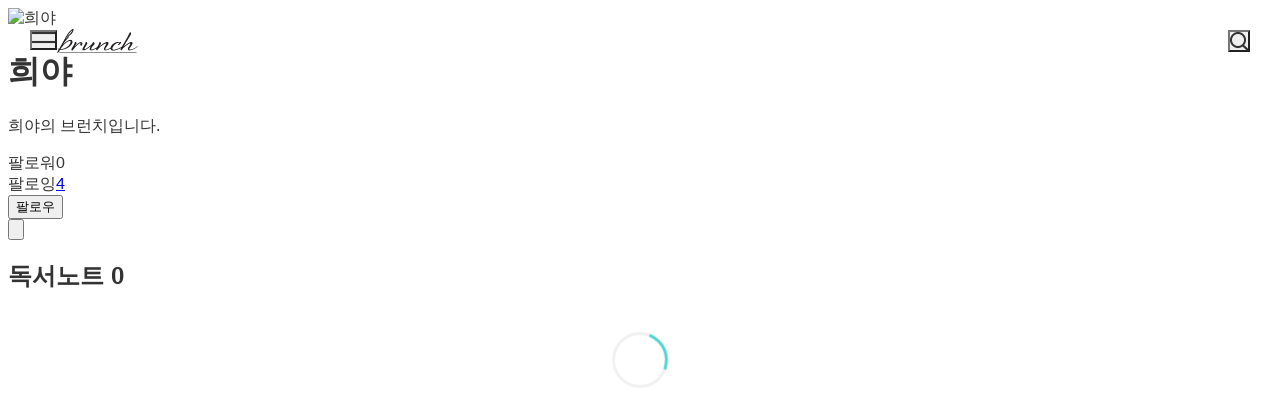

--- FILE ---
content_type: text/css
request_url: https://t1.daumcdn.net/brunch/home_front/prod/20260107143352/_astro/pc-profile-css.DS0S7_zz.css
body_size: 2899
content:
.prm_body{overflow-y:hidden}.ico_project7_v1,.ico_project_v1{background-image:url(//t1.daumcdn.net/brunch9/static/images/temp/brunchbookproject/ico_project7_v1_190917.png);background-size:380px 200px;display:inline-block;font-size:0;line-height:0;text-indent:-9999px}@media not all,only screen and (min-resolution:1.5dppx){.ico_project7_v1{background-image:url(//t1.daumcdn.net/brunch9/static/images/temp/brunchbookproject/ico_project7_v1_190917.png)}}.tit_bookproject{display:block;font-size:30px;font-weight:400;padding:0 0 51px;position:relative;text-align:center;top:-5px}.link_topbookproject{background:#222;box-sizing:border-box;display:block;height:48px;margin:3px 0 20px;padding-left:252px;width:100%}.link_topbookproject:focus{background:#222}.link_topbookproject .bnr_topbookproject{background-position:0 0;display:inline-block;height:16px;line-height:0;margin-top:16px;overflow:hidden;text-indent:-9999px;width:245px}.link_topbookproject .txt_date{color:#fff;display:inline-block;font-family:SF Pro Bold,Malgun Gothic;font-size:20px;letter-spacing:.6px;margin:9px 0 0 6px;vertical-align:top}.link_topbookproject .char_bar{background:#fff;display:inline-block;height:2px;margin:15px 8px 0 11px;vertical-align:top;width:13px}.txt_projectentry{animation:fadein .2s}.txt_projectentry .ico_entrycheck{margin:5px 5px 0 0}.quick_bookproject{margin:0 auto;position:relative;text-align:right;width:700px}.quick_inner{overflow:hidden;position:absolute;right:-150px;text-align:left;top:31px;width:101px;z-index:1}.quick_bookproject .txt_bookproject{background-position:0 0;display:block;font-size:0;height:102px;line-height:0;text-indent:-9999px;width:80px}.quick_bookproject .txt_date{color:#000;display:block;font-family:SF Pro Medium,Malgun Gothic;font-size:12px;letter-spacing:.2px;margin-top:14px}.quick_bookproject .char_bar{background:#000;display:inline-block;height:1px;margin:9px 5px 0 4px;vertical-align:top;width:7px}.quick_bookproject .btn_book_type3{display:block;margin-top:20px;position:relative}.quick_bookproject .ico_arr{background-position:-320px -60px;height:7px;position:absolute;right:10px;top:11px;width:4px}.prm_dimmed_layer{background-color:#000000a6;display:none;height:100%;inset:0;position:fixed;width:100%;z-index:10001}.theme_bookproject{padding:50px 0 43px 55px}.theme_bookproject:after{clear:both;content:"";display:block;font-size:0;height:0;line-height:0;width:0}.theme_bookproject .tit_bookproject7{background-position:-100px -20px;float:left;height:176px;width:135px}.theme_bookproject .tit_bookproject_publisher{background-position:-100px 0;float:left;height:176px;width:135px}.theme_bookproject .txt_theme{display:block;margin-top:2px}.theme_bookproject .info_bookproject7{float:left;margin-left:71px;width:390px}.theme_bookproject .info_bookproject7:after{clear:both;content:"";display:block;font-size:0;height:0;line-height:0;width:0}.theme_bookproject .info_detail{float:left;margin:33px 9px 0 0}.theme_bookproject .info_detail:last-child{margin-right:0}.theme_bookproject .info_detail .char_bar{background:#000;display:inline-block;height:2px;margin:11px 1px 0;vertical-align:top;width:5px}.theme_bookproject .txt_date{font-family:SF Pro Bold,Malgun Gothic;font-size:16px;margin-top:3px}.theme_bookproject .btn_book_type1{margin-top:47px}.theme_bookproject .txt_theme{background-position:-250px 0;height:14px;width:122px}.theme_bookproject .txt_info1{background-position:-250px -20px;display:block;height:14px;width:60px}.theme_bookproject .txt_info2{background-position:-250px -40px;display:block;height:14px;width:54px}.btn_book_type1{background-color:#000;box-sizing:border-box;color:#fff;display:inline-block;font-family:Noto Sans Medium,Malgun Gothic;height:40px;padding:0 18px;vertical-align:top;width:190px}.btn_book_type1 .inner_txt{font-size:13px;line-height:30px;vertical-align:top}.btn_book_type1 .inner_txt:after{content:"";display:inline-block;height:24px}.btn_book_type2{background-color:transparent;border:1px solid #ddd;border-radius:15px;box-sizing:border-box;color:#bbb;display:inline-block;height:30px;text-align:center;vertical-align:top;width:78px}.btn_book_type2 .inner_txt{font-family:Noto Sans Light,Malgun Gothic;font-size:13px;line-height:29px;vertical-align:top}.btn_book_type2 .inner_txt:after{content:"";display:inline-block;height:17px}.btn_book_type2.on{border-color:#00c6be;color:#00c6be}.btn_book_type3{background-color:#000;box-sizing:border-box;color:#fff;display:inline-block;font-family:Noto Sans Medium,Malgun Gothic;height:30px;padding:0 10px;vertical-align:top}.btn_book_type3 .inner_txt{font-size:12px;letter-spacing:-.2px;line-height:30px;vertical-align:top}.btn_book_type3 .inner_txt:after{content:"";display:inline-block;height:19px}.service_header.ebook{display:none}.tit_project{display:block;font-size:30px;font-weight:400;padding:0 0 51px;position:relative;text-align:center;top:-5px}.link_topproject{box-sizing:border-box;display:block;height:48px;margin:3px 0 20px;padding-left:252px;width:100%}.link_topproject,.link_topproject:focus{background:#6432c3}.link_topproject .bnr_project{background-size:219px 20px;display:inline-block;height:20px;margin:14px 3px 0 13px;overflow:hidden;text-indent:-9999px;width:219px}.link_topproject .txt_date{color:#fff;display:inline-block;font-family:Spoqa Han Bold,Malgun Gothic;font-size:19px;letter-spacing:.6px;margin:12px 0 0 6px;vertical-align:top}.link_topproject .char_bar{background:#fff;display:inline-block;height:2px;margin:13px 6px 0;vertical-align:top;width:12px}.txt_projectentry{color:#888;display:block;font-size:12px;font-weight:400;line-height:17px}.txt_projectentry .ico_entrycheck{background-position:-160px -550px;height:7px;margin:4px 6px 0 0;width:9px}.txt_projectentry .emph_g{color:#00c6be;position:relative}.brunch_tooltip_type2{height:auto;left:50%;margin-left:-3px;top:23px;transform:translate(-50%)}.brunch_tooltip_type2:after{border-width:5px 3px;left:50%;top:-9px}.brunch_tooltip_type2 p{padding:10px 19px 8px}.quick_ebook{animation:fadein .2s;margin-right:-499px;position:absolute;right:50%;top:530px;width:94px;z-index:1}.quick_ebook .inner_quick{overflow:hidden;width:94px}.brunchbook_type1 .quick_ebook,.wrap_overview+.quick_ebook{top:625px}.wrap_profile+.quick_ebook{top:376px}.scroll_down.quick_ebook{margin-right:-499px;position:fixed;right:50%;top:25px}.quick_ebook .wrap_slide{height:222px;position:relative}.quick_ebook .list_slide{position:absolute;top:0}.quick_ebook .list_slide li{float:left;height:222px;width:94px}.quick_ebook .list_slide .item_ebook{background-size:94px 222px}.quick_ebook .link_ebook{display:block;height:34px;margin-top:188px;text-indent:-9999px;width:94px}.quick_ebook .wrap_paging .btn_slide{position:absolute;top:3px}.quick_ebook .wrap_paging .btn_slide .ico_brunch_v1{background:url(//t1.daumcdn.net/brunch9/static/images/pc/ico_brunch_v1_210126.png);height:13px;margin:4px;width:8px}.quick_ebook .wrap_paging .btn_prev{left:-4px}.quick_ebook .wrap_paging .btn_prev .ico_brunch_v1{background-position:-100px -800px}.quick_ebook .wrap_paging .btn_prev.on .ico_brunch_v1{background-position:-100px -820px}.quick_ebook .wrap_paging .btn_next{right:-2px}.quick_ebook .wrap_paging .btn_next .ico_brunch_v1{background-position:-110px -800px}.quick_ebook .wrap_paging .btn_next.on .ico_brunch_v1{background-position:-110px -820px}.quick_ebook .wrap_paging{margin-top:9px;position:relative;text-align:center}.quick_ebook .wrap_paging .info_paging{color:#bbb;display:inline-block;font-family:SF Pro Medium,Malgun Gothic;font-size:13px;line-height:20px;margin-top:4px}.quick_ebook .wrap_paging .info_paging .num_paging{color:#333;font-weight:400}.quick_ebook .wrap_paging .info_paging .txt_bar{display:inline-block;padding:0 2px;vertical-align:top}.header_head_menubar .quick_ebook .quick_inner{top:0}.project_layer .dimmed_layer{background-color:#000;display:table;filter:alpha(opacity=60);inset:0;opacity:.6;position:fixed;z-index:10001}.project_layer{height:600px;left:50%;margin:-300px 0 0 -400px;position:absolute;top:50%;width:835px;z-index:10005}.project_layer .ico_brunch_v1{background:url(//t1.daumcdn.net/brunch9/static/images/pc/ico_brunch_v1_210126.png) no-repeat;display:inline-block;line-height:0;overflow:hidden;text-indent:-9999px;vertical-align:top}.project_layer .layer_body{border:.1px solid #4b4b4b;border-radius:4px;overflow:hidden}.project_layer .wrap_slide{height:600px;overflow:hidden;position:relative;width:100%}.project_layer .list_slide{display:flex;left:0;position:absolute;top:0}.project_layer li{display:flex}.project_layer .btn_slide{margin-top:-25px;position:absolute;top:50%}.project_layer .btn_slide .ico_brunch_v1{height:29px;margin:10px;width:16px}.project_layer .btn_prev{left:-47px}.project_layer .btn_prev .ico_brunch_v1{background-position:-100px -770px}.project_layer .btn_next{right:-48px}.project_layer .btn_next .ico_brunch_v1{background-position:-120px -770px}.project_layer .btn_apply_prev{display:none}.project_layer .btn_apply_prev.on{display:block}.project_layer .btn_apply_next{display:none}.project_layer .btn_apply_next.on{display:block}.project_layer .wrap_paging{bottom:-30px;left:0;position:absolute;right:0;text-align:center}.project_layer .wrap_paging .num_paging{color:#bbb;display:inline-block;font-family:SF Pro Medium,Malgun Gothic;font-size:14px;line-height:20px}.project_layer .wrap_paging .txt_bar{display:inline-block;padding:0 3px 0 5px}.project_layer .layer_foot .btn_close{padding:10px;position:absolute;right:-49px;top:-6px}.project_layer .layer_foot .ico_close{background-position:-100px -750px;height:20px;width:20px}.theme_project{height:600px;width:240px}.theme_ebook{background-size:240px 600px}.theme_project:after{clear:both;content:"";display:block;font-size:0;height:0;line-height:0;width:0}.theme_project .wrap_link{padding:308px 0 0 35px}.theme_project .link_item{border:1px solid #8d61e0;box-sizing:border-box;color:#fff;display:block;font-family:Spoqa Han Medium,Noto Sans Medium,Malgun Gothic;height:42px;padding:11px 0 12px 20px;vertical-align:top;width:155px}.theme_project .link_item+.link_item{margin-top:10px}.wrap_project{background:#f8f8f8;box-sizing:border-box;height:600px;overflow-x:hidden;overflow-y:scroll;position:relative;width:595px}.wrap_project .link_addbook{border:1px solid #ddd;box-sizing:border-box;color:#666;height:40px;line-height:22px;margin:245px auto 0;padding-top:10px;width:160px}.wrap_project .link_addbook,.wrap_project .link_addbook+.txt_addbook{display:block;font-family:Noto Sans Light,Malgun Gothic;font-size:14px;text-align:center}.wrap_project .link_addbook+.txt_addbook{color:#959595;line-height:23px;margin-top:16px}.unit_project{border-bottom:1px solid #eee;box-sizing:border-box;display:table;height:180px;padding-left:50px;position:relative;table-layout:fixed;width:100%}.unit_project:last-child{border-bottom-color:transparent}.unit_project:last-child:only-child{border-color:#eee}.unit_project:after{clear:both;content:"";display:block;font-size:0;height:0;line-height:0;width:0}.unit_project .wrap_belong_book{display:table-cell;vertical-align:middle;width:100px}.unit_project .wrap_belong_book .book_cover{background-color:#ddd;background-position:50% 50%;background-size:cover;border-radius:1px 4px 4px 1px;box-shadow:2px 4px 10px #0000001a,7px 7px 17px #00000026;box-sizing:border-box;height:110px;margin:0 24px 0 0;padding:23px 0 0;position:relative;width:76px}.unit_project .wrap_belong_book .cont_cover{background-color:#fff;height:64px;margin:0 14px;position:relative;z-index:3}.unit_project .wrap_belong_book .txt_publisher{background-position:-190px -340px;bottom:7px;height:51px;margin:7px 0 0 3px;width:10px}.wrap_bookstatus{display:table-cell;text-align:left;vertical-align:middle;width:410px}.wrap_bookstatus .inner_wrap{position:relative}.wrap_bookstatus .cate_filter{margin-top:6px}.wrap_bookstatus .tit_cover{color:#333;display:block;font-family:Noto Sans Regular,Malgun Gothic;font-size:18px;font-weight:400;height:24px;line-height:24px;margin-bottom:14px;overflow:hidden;padding-top:8px;text-overflow:ellipsis;white-space:nowrap;width:350px;word-break:break-all}.wrap_bookstatus .tit_cate{display:inline-block;font-size:0;height:0;line-height:0;overflow:hidden;position:absolute;text-indent:-9999px;width:0}.wrap_bookstatus:after{clear:both;content:"";display:block;font-size:0;height:0;line-height:0;width:0}.wrap_project .btn_book{background-color:transparent;border:1px solid #bbb;border-radius:21px;bottom:-1px;box-sizing:border-box;color:#bbb;display:block;height:42px;position:absolute;right:2px;text-align:center;width:84px}.wrap_project .btn_book .inner_txt{font-family:Noto Sans Regular,Malgun Gothic,sans-serif;font-size:14px}.wrap_project .btn_book.on{background-color:#fff;border-color:#00c6be;color:#00c6be}.book_cover .dimmed_cover{background-color:#0000001a;border-radius:2px 6px 6px 2px;display:block;height:100%;left:0;position:absolute;top:0;width:100%}.cate_filter{background:#fff;display:inline-block;height:41px;position:relative;top:6px;width:140px}.link_filter{border:1px solid #ddd;box-sizing:border-box;display:block;height:40px;position:relative;width:100%}.cate_filter.open .link_filter:after{background:#eee;bottom:0;content:"";display:block;height:1px;left:0;position:absolute;width:138px;z-index:1}.link_filter .link_filter_txt{color:#333;font-size:14px;left:16px;line-height:22px;position:absolute;top:9px}.link_filter .ico_arr{background-position:-120px -810px;height:5px;margin:7px 0 0 12px;position:absolute;right:15px;top:10px;width:8px}.cate_filter.open .ico_arr{background-position:-120px -800px}.cate_filter.open .box_filter{display:block}.cate_filter.open .link_filter{border-color:#979797}.sub_cate_filter{margin-left:3px}.box_filter{background-color:#fff;border:1px solid #979797;border-top:none;box-shadow:0 1px #0000000d;box-sizing:border-box;display:none;overflow-x:hidden;overflow-y:auto;position:absolute;right:0;top:40px;width:100%;z-index:10}.box_filter:after{background-color:#efefef;content:"";height:100%;left:229px;position:absolute;top:0;width:1px}.box_filter .tit_filter{font-weight:100;line-height:1;padding:0 0 12px}.box_filter .em_g,.box_filter .tit_filter{color:#959595;display:block;font-size:11px}.box_filter .em_g{background-color:#f8f8f8;border-radius:2px;height:20px;line-height:20px;margin:6px 0;padding:0 0 0 8px}.box_filter .link_cate{color:#666;cursor:pointer;display:block;font-family:Noto Sans Regular,Malgun Gothic;font-size:13px;line-height:1;overflow:hidden;padding:12px 16px}.box_filter .link_cate.selected{color:#333}.box_filter .link_cate.selected:hover,.box_filter .link_cate:hover{color:#00c6be}.box_filter.box_filter_type2{height:196px}.filter_letter .inner_filter{padding:6px 12px 12px}.filter_letter .link_cate{font-size:12px;line-height:1;padding:7px 0 8px 8px}.main_cate_txt{background:#f8f8f8;display:block;font-size:13px;padding:6px 12px 5px}.unit_join .btn_abort,.unit_join .tit_cate,.unit_join .txt_cate,.unit_join .txt_status{font-family:Noto Sans Regular,Malgun Gothic}.unit_join .tit_cate{color:#959595;display:inline-block;font-size:12px;font-weight:400;height:auto;line-height:20px;overflow:visible;position:relative;text-indent:0;width:auto}.unit_join .tit_cate.sub{margin-left:20px}.unit_join .txt_status{color:#00c6be;display:block;font-size:14px;line-height:17px}.unit_join .ico_entrycheck{background-position:-160px -550px;height:7px;margin:4px 6px 0 0;width:9px}.unit_join .txt_cate{color:#666;display:inline-block;font-size:12px;line-height:17px;margin-left:7px}.unit_join .btn_abort{border-bottom:.5px solid #bbb;bottom:0;color:#666;cursor:pointer;font-size:12px;position:absolute;right:18px}@keyframes fadein{0%{opacity:0}to{opacity:1}}


--- FILE ---
content_type: text/css
request_url: https://t1.daumcdn.net/brunch/home_front/prod/20260107143352/_astro/mobile.BL8C-eec.css
body_size: 23163
content:
:root{--color-primary-50:#f0fffe;--color-primary-100:#e0f2fe;--color-primary-200:#bae6fd;--color-primary-300:#7dd3fc;--color-primary-400:#38bdf8;--color-primary-blue-500:#3b82f6;--color-primary-blue-600:#2563eb;--color-primary-blue-700:#1d4ed8;--color-primary-500:#00c6be;--color-primary-600:#00a8a0;--color-primary-700:#008a82;--color-primary-800:#006c64;--color-primary-900:#004e46;--color-secondary-50:#f8fafc;--color-secondary-100:#f1f5f9;--color-secondary-200:#e2e8f0;--color-secondary-300:#cbd5e1;--color-secondary-400:#94a3b8;--color-secondary-gray-500:#6b7280;--color-secondary-gray-600:#4b5563;--color-secondary-gray-700:#374151;--color-secondary-500:#64748b;--color-secondary-600:#475569;--color-secondary-700:#334155;--color-secondary-800:#1e293b;--color-secondary-900:#0f172a;--color-success-50:#f0fdf4;--color-success-500:#22c55e;--color-success-600:#059669;--color-success-700:#047857;--color-success-900:#14532d;--color-warning-50:#fffbeb;--color-warning-500:#f59e0b;--color-warning-600:#d97706;--color-warning-700:#b45309;--color-warning-900:#78350f;--color-error-50:#fef2f2;--color-error-500:#ef4444;--color-error-600:#f44;--color-error-700:#dc2626;--color-error-800:#b91c1c;--color-error-hover:#f33;--color-error-active:#f22;--color-error-900:#7f1d1d;--color-info-50:#ecfeff;--color-info-500:#06b6d4;--color-info-600:#0891b2;--color-info-700:#0e7490;--color-info-900:#164e63;--color-white:#fff;--color-black:#000;--color-background:#fff;--color-foreground:#0f172a;--color-muted:#f1f5f9;--color-muted-foreground:#64748b;--color-border:#e2e8f0;--color-gray-50:#fafafa;--color-gray-100:#f4f4f5;--color-gray-200:#e4e4e7;--color-gray-300:#d4d4d8;--color-gray-400:#a1a1aa;--color-gray-500:#71717a;--color-gray-600:#52525b;--color-gray-700:#3f3f46;--color-gray-800:#27272a;--color-gray-900:#18181b;--color-gray-950:#09090b;--color-membership-bg:#d6dfe4;--color-membership-bg-light:#c4d3da;--color-membership-bg-light-mobile:#c4d3dc;--color-membership-primary:#2a6358;--color-membership-text:#d6dfe4;--color-text-primary:#111;--color-text-secondary:#666;--color-text-tertiary:#959595;--color-border-light:#eee;--color-border-medium:#ddd;--color-border-secondary:#bbb;--color-bg-gray-light:#f8f8f8;--color-bg-white:#fff;--color-bg-gray-badge:#f5f5f5;--color-badge-default-bg:#f5f5f5;--color-badge-default-text:#666;--color-badge-default-border:#e0e0e0;--color-overlay-dark:#444;--color-skeleton-bg:#f0f0f0;--color-skeleton-shine:#e0e0e0;--color-overlay-modal:rgba(0,0,0,.5);--color-overlay-modal-dark:rgba(0,0,0,.7);--color-primary-hover:#00b3ab;--color-primary-active:#00a099;--color-primary-bg-light:#f0fdfc;--color-primary-bg-lighter:#e6faf9;--color-disabled-bg:#e0e0e0;--color-disabled-text:#9e9e9e;--color-disabled-border:#e0e0e0;--color-profile-text:#333;--color-dark-primary:#00aea7;--color-dark-text-primary:#e7e7e7;--color-dark-text-secondary:#828282;--color-dark-bg:#171717;--color-dark-bg-secondary:#262626;--color-dark-bg-tertiary:#383838;--color-dark-border:#262626;--color-dark-border-medium:#383838;--color-dark-border-light:#606060;--font-family-sans:"Apple SD Gothic Neo","AppleSDGothicNeo-Light","Malgun Gothic","NanumBarunGothicOTF",sans-serif;--text-xxs:.6875rem;--text-xs:.75rem;--text-13:.8125rem;--text-sm:.875rem;--text-15:.9375rem;--text-base:1rem;--text-17:1.0625rem;--text-lg:1.125rem;--text-xl:1.25rem;--text-2xl:1.5rem;--text-27:1.6875rem;--text-28:1.75rem;--text-3xl:1.875rem;--text-4xl:2.25rem;--font-weight-normal:400;--font-weight-medium:500;--font-weight-semibold:600;--font-weight-bold:700;--line-height-tight:1.2;--line-height-normal:1.5;--line-height-relaxed:1.75;--spacing:.25rem;--space-1:.25rem;--space-1-25:.3125rem;--space-1-5:.375rem;--space-2:.5rem;--space-2-5:.625rem;--space-3:.75rem;--space-4:1rem;--space-5:1.25rem;--space-6:1.5rem;--space-7:1.75rem;--space-8:2rem;--space-9:2.25rem;--space-10:2.5rem;--space-12:3rem;--space-16:4rem;--space-20:5rem;--space-24:6rem;--width-magazine:210px;--width-button:90px;--width-button-lg:130px;--height-magazine:300px;--height-button:36px;--height-button-lg:42px;--color-ios-accent:#007aff;--color-ios-text:#1d1d1f;--color-ios-text-secondary:#8e8e93;--color-ios-border:#e5e5ea;--reader-card-width:66px;--reader-card-bg-height:70px;--reader-card-height:94px;--reader-avatar:46px;--reader-avatar-inner:42px;--tab-menu-height:62px;--tab-menu-border-bottom:.5px;--tab-menu-active-border:1px;--tab-menu-font-size:13px;--tab-menu-letter-spacing:-.26px;--radius-xs:.125rem;--radius-3:.1875rem;--radius-sm:.25rem;--radius-6:.375rem;--radius-md:.5rem;--radius-lg:.75rem;--radius-xl:1rem;--radius-button:1.25rem;--radius-button-lg:1.3125rem;--radius-2xl:1.5rem;--radius-full:9999px;--shadow-sm:0 1px 2px 0 rgba(0,0,0,.05);--shadow-base:0 1px 3px 0 rgba(0,0,0,.1),0 1px 2px -1px rgba(0,0,0,.1);--shadow-md:0 4px 6px -1px rgba(0,0,0,.1),0 2px 4px -2px rgba(0,0,0,.1);--shadow-lg:0 10px 15px -3px rgba(0,0,0,.1),0 4px 6px -4px rgba(0,0,0,.1);--shadow-xl:0 20px 25px -5px rgba(0,0,0,.1),0 8px 10px -6px rgba(0,0,0,.1);--breakpoint-sm:640px;--breakpoint-md:768px;--breakpoint-lg:1024px;--breakpoint-xl:1280px;--transition-fast:.15s;--transition-base:.2s;--transition-slow:.3s;--transition-timing:cubic-bezier(.4,0,.2,1);--z-index-dropdown:1000;--z-index-sticky:1020;--z-index-fixed:1030;--z-index-modal-backdrop:1040;--z-index-modal:1050;--z-index-popover:1060;--z-index-tooltip:1070;--icon-chevron-right:url("data:image/svg+xml;charset=utf-8,%3Csvg xmlns='http://www.w3.org/2000/svg' width='18' height='18' fill='none' viewBox='0 0 18 18'%3E%3Cpath stroke='%23d6dfe4' stroke-linecap='square' stroke-width='.8' d='m7.367 5.5 4 3.5-4 3.5'/%3E%3C/svg%3E");--icon-more:url("data:image/svg+xml;charset=utf-8,%3Csvg xmlns='http://www.w3.org/2000/svg' width='28' height='28' fill='none' viewBox='0 0 28 28'%3E%3Cpath fill='%23333' fill-rule='evenodd' d='M15.5 7a1.5 1.5 0 1 1-3 0 1.5 1.5 0 0 1 3 0m0 7a1.5 1.5 0 1 1-3 0 1.5 1.5 0 0 1 3 0M14 22.5a1.5 1.5 0 1 0 0-3 1.5 1.5 0 0 0 0 3' clip-rule='evenodd'/%3E%3C/svg%3E");--icon-plus:url("data:image/svg+xml;charset=utf-8,%3Csvg xmlns='http://www.w3.org/2000/svg' width='22' height='22' fill='none' viewBox='0 0 22 22'%3E%3Cpath fill='%23333' fill-rule='evenodd' d='M11.278 6h-1.056v4.222H6v1.056h4.222V15.5h1.056v-4.222H15.5v-1.056h-4.222z' clip-rule='evenodd'/%3E%3C/svg%3E");--icon-check:url("data:image/svg+xml;charset=utf-8,%3Csvg xmlns='http://www.w3.org/2000/svg' width='20' height='20' fill='none' viewBox='0 0 20 20'%3E%3Cpath stroke='%23333' d='M3.5 9.5 8 14l8.5-8.5'/%3E%3C/svg%3E");--icon-check-white:url("data:image/svg+xml;charset=utf-8,%3Csvg xmlns='http://www.w3.org/2000/svg' width='20' height='20' fill='none' viewBox='0 0 20 20'%3E%3Cpath stroke='%23d6dfe4' d='M3.5 9.5 8 14l8.5-8.5'/%3E%3C/svg%3E")}@media(max-width:768px)and (prefers-color-scheme:dark){:root:not(:has(body.light-mode-only)){--color-background:#0f172a;--color-foreground:#f8fafc;--color-muted:#1e293b;--color-muted-foreground:#94a3b8;--color-border:#334155;--color-text-primary:#e7e7e7;--color-text-secondary:#b3b3b3;--color-text-tertiary:#828282;--color-border-light:#404040;--color-border-medium:#606060;--color-border-secondary:grey;--color-bg-gray-light:#262626;--color-primary-hover:#00aea7;--shadow-sm:0 1px 2px 0 hsla(0,0%,100%,.05);--shadow-base:0 1px 3px 0 hsla(0,0%,100%,.1),0 1px 2px -1px hsla(0,0%,100%,.1);--shadow-md:0 4px 6px -1px hsla(0,0%,100%,.1),0 2px 4px -2px hsla(0,0%,100%,.1);--shadow-lg:0 10px 15px -3px hsla(0,0%,100%,.1),0 4px 6px -4px hsla(0,0%,100%,.1);--shadow-xl:0 20px 25px -5px hsla(0,0%,100%,.1),0 8px 10px -6px hsla(0,0%,100%,.1)}}.img_mship_first{background:url(https://t1.daumcdn.net/brunch9/static/imgs/membership/img_mship_first_m.png) 0 0 no-repeat;background-size:90px 110px;color:transparent;display:block;font-size:1px;line-height:0}@layer components{.w-magazine{width:var(--width-magazine)}.h-magazine{height:var(--height-magazine)}.w-button{width:var(--width-button)}.w-button-lg{width:var(--width-button-lg)}.h-button{height:var(--height-button)}.h-button-lg{height:var(--height-button-lg)}}fieldset,img{border:0}dl,li,menu,ol,ul{list-style:none}blockquote,q{quotes:none}blockquote:after,blockquote:before,q:after,q:before{content:"";content:none}button,input,select,textarea{vertical-align:middle}input::-ms-clear{display:none}button{cursor:pointer;outline:none}body{background:#fff;color:#333}@media(max-width:767px)and (prefers-color-scheme:dark){body:not(.light-mode-only){background:#000;color:#fff}}a:active{background-color:transparent}address,caption,cite,code,dfn,em,var{font-style:normal;font-weight:400}.membership_profile,.membership_profile *{box-sizing:border-box;font-family:Pretendard JP Variable,Pretendard Variable,Pretendard,sans-serif}.wrap_profile,.wrap_profile *{font-family:AppleSDGothicNeo-UltraLight,Malgun Gothic,sans-serif}@media(min-width:768px){.brunch_profile,.brunch_profile *{font-family:Noto Sans DemiLight,Malgun Gothic,sans-serif}}.cover_membership,.cover_membership *{box-sizing:border-box;font-family:Pretendard JP Variable,Pretendard Variable,Pretendard,sans-serif}.font-sf-pro-bold{font-family:SF Pro Bold,Malgun Gothic,sans-serif}@layer properties{@supports ((-webkit-hyphens:none) and (not (margin-trim:inline))) or ((-moz-orient:inline) and (not (color:rgb(from red r g b)))){*,::backdrop,:after,:before{--tw-translate-x:0;--tw-translate-y:0;--tw-translate-z:0;--tw-rotate-x:initial;--tw-rotate-y:initial;--tw-rotate-z:initial;--tw-skew-x:initial;--tw-skew-y:initial;--tw-space-y-reverse:0;--tw-space-x-reverse:0;--tw-border-style:solid;--tw-gradient-position:initial;--tw-gradient-from:#0000;--tw-gradient-via:#0000;--tw-gradient-to:#0000;--tw-gradient-stops:initial;--tw-gradient-via-stops:initial;--tw-gradient-from-position:0%;--tw-gradient-via-position:50%;--tw-gradient-to-position:100%;--tw-leading:initial;--tw-font-weight:initial;--tw-tracking:initial;--tw-shadow:0 0 #0000;--tw-shadow-color:initial;--tw-shadow-alpha:100%;--tw-inset-shadow:0 0 #0000;--tw-inset-shadow-color:initial;--tw-inset-shadow-alpha:100%;--tw-ring-color:initial;--tw-ring-shadow:0 0 #0000;--tw-inset-ring-color:initial;--tw-inset-ring-shadow:0 0 #0000;--tw-ring-inset:initial;--tw-ring-offset-width:0px;--tw-ring-offset-color:#fff;--tw-ring-offset-shadow:0 0 #0000;--tw-outline-style:solid;--tw-blur:initial;--tw-brightness:initial;--tw-contrast:initial;--tw-grayscale:initial;--tw-hue-rotate:initial;--tw-invert:initial;--tw-opacity:initial;--tw-saturate:initial;--tw-sepia:initial;--tw-drop-shadow:initial;--tw-drop-shadow-color:initial;--tw-drop-shadow-alpha:100%;--tw-drop-shadow-size:initial;--tw-backdrop-blur:initial;--tw-backdrop-brightness:initial;--tw-backdrop-contrast:initial;--tw-backdrop-grayscale:initial;--tw-backdrop-hue-rotate:initial;--tw-backdrop-invert:initial;--tw-backdrop-opacity:initial;--tw-backdrop-saturate:initial;--tw-backdrop-sepia:initial;--tw-duration:initial;--tw-ease:initial;--tw-content:""}}}@layer theme{:host,:root{--font-sans:ui-sans-serif,system-ui,sans-serif,"Apple Color Emoji","Segoe UI Emoji","Segoe UI Symbol","Noto Color Emoji";--font-mono:ui-monospace,SFMono-Regular,Menlo,Monaco,Consolas,"Liberation Mono","Courier New",monospace;--color-red-50:oklch(97.1% .013 17.38);--color-red-100:oklch(93.6% .032 17.717);--color-red-200:oklch(88.5% .062 18.334);--color-red-300:oklch(80.8% .114 19.571);--color-red-400:oklch(70.4% .191 22.216);--color-red-500:oklch(63.7% .237 25.331);--color-red-600:oklch(57.7% .245 27.325);--color-red-700:oklch(50.5% .213 27.518);--color-red-900:oklch(39.6% .141 25.723);--color-orange-50:oklch(98% .016 73.684);--color-orange-100:oklch(95.4% .038 75.164);--color-orange-200:oklch(90.1% .076 70.697);--color-orange-300:oklch(83.7% .128 66.29);--color-orange-500:oklch(70.5% .213 47.604);--color-orange-600:oklch(64.6% .222 41.116);--color-orange-700:oklch(55.3% .195 38.402);--color-orange-800:oklch(47% .157 37.304);--color-yellow-50:oklch(98.7% .026 102.212);--color-yellow-100:oklch(97.3% .071 103.193);--color-yellow-300:oklch(90.5% .182 98.111);--color-yellow-400:oklch(85.2% .199 91.936);--color-yellow-500:oklch(79.5% .184 86.047);--color-yellow-600:oklch(68.1% .162 75.834);--color-yellow-700:oklch(55.4% .135 66.442);--color-yellow-800:oklch(47.6% .114 61.907);--color-green-50:oklch(98.2% .018 155.826);--color-green-100:oklch(96.2% .044 156.743);--color-green-200:oklch(92.5% .084 155.995);--color-green-300:oklch(87.1% .15 154.449);--color-green-400:oklch(79.2% .209 151.711);--color-green-500:oklch(72.3% .219 149.579);--color-green-600:oklch(62.7% .194 149.214);--color-green-800:oklch(44.8% .119 151.328);--color-green-900:oklch(39.3% .095 152.535);--color-cyan-50:oklch(98.4% .019 200.873);--color-cyan-100:oklch(95.6% .045 203.388);--color-cyan-200:oklch(91.7% .08 205.041);--color-cyan-500:oklch(71.5% .143 215.221);--color-cyan-600:oklch(60.9% .126 221.723);--color-cyan-700:oklch(52% .105 223.128);--color-cyan-800:oklch(45% .085 224.283);--color-blue-50:oklch(97% .014 254.604);--color-blue-100:oklch(93.2% .032 255.585);--color-blue-200:oklch(88.2% .059 254.128);--color-blue-300:oklch(80.9% .105 251.813);--color-blue-400:oklch(70.7% .165 254.624);--color-blue-500:oklch(62.3% .214 259.815);--color-blue-600:oklch(54.6% .245 262.881);--color-blue-700:oklch(48.8% .243 264.376);--color-blue-800:oklch(42.4% .199 265.638);--color-blue-900:oklch(37.9% .146 265.522);--color-purple-100:oklch(94.6% .033 307.174);--color-purple-300:oklch(82.7% .119 306.383);--color-purple-400:oklch(71.4% .203 305.504);--color-purple-500:oklch(62.7% .265 303.9);--color-purple-600:oklch(55.8% .288 302.321);--color-pink-400:oklch(71.8% .202 349.761);--color-pink-600:oklch(59.2% .249 .584);--color-gray-50:var(--color-gray-50);--color-gray-100:var(--color-gray-100);--color-gray-200:var(--color-gray-200);--color-gray-300:var(--color-gray-300);--color-gray-400:var(--color-gray-400);--color-gray-500:var(--color-gray-500);--color-gray-600:var(--color-gray-600);--color-gray-700:var(--color-gray-700);--color-gray-800:var(--color-gray-800);--color-gray-900:var(--color-gray-900);--color-gray-950:var(--color-gray-950);--color-neutral-900:oklch(20.5% 0 0);--color-black:#000;--color-white:#fff;--spacing:.25rem;--container-sm:24rem;--container-md:28rem;--container-lg:32rem;--container-2xl:42rem;--container-3xl:48rem;--container-4xl:56rem;--container-6xl:72rem;--container-7xl:80rem;--text-xs:.75rem;--text-xs--line-height:1.33333;--text-sm:.875rem;--text-sm--line-height:1.42857;--text-base:1rem;--text-base--line-height:1.5;--text-lg:1.125rem;--text-lg--line-height:1.55556;--text-xl:1.25rem;--text-xl--line-height:1.4;--text-2xl:1.5rem;--text-2xl--line-height:1.33333;--text-3xl:1.875rem;--text-3xl--line-height:1.2;--text-4xl:2.25rem;--text-4xl--line-height:1.11111;--text-5xl:3rem;--text-5xl--line-height:1;--font-weight-extralight:200;--font-weight-light:300;--font-weight-normal:400;--font-weight-medium:500;--font-weight-semibold:600;--font-weight-bold:700;--font-weight-black:900;--tracking-tight:-.025em;--leading-tight:1.25;--leading-normal:1.5;--leading-relaxed:1.625;--radius-xs:var(--radius-xs);--radius-sm:var(--radius-sm);--radius-md:var(--radius-md);--radius-lg:var(--radius-lg);--radius-xl:var(--radius-xl);--radius-2xl:var(--radius-2xl);--shadow-sm:var(--shadow-sm);--shadow-md:var(--shadow-md);--shadow-lg:var(--shadow-lg);--shadow-xl:var(--shadow-xl);--ease-in:cubic-bezier(.4,0,1,1);--ease-out:cubic-bezier(0,0,.2,1);--ease-in-out:cubic-bezier(.4,0,.2,1);--animate-spin:spin 1s linear infinite;--animate-pulse:pulse 2s cubic-bezier(.4,0,.6,1)infinite;--blur-sm:8px;--aspect-video:16/9;--default-transition-duration:.15s;--default-transition-timing-function:cubic-bezier(.4,0,.2,1);--default-font-family:var(--font-sans);--default-mono-font-family:var(--font-mono);--color-primary-50:var(--color-primary-50);--color-primary-100:var(--color-primary-100);--color-primary-200:var(--color-primary-200);--color-primary-300:var(--color-primary-300);--color-primary-400:var(--color-primary-400);--color-primary-blue-500:var(--color-primary-blue-500);--color-primary-blue-600:var(--color-primary-blue-600);--color-primary-blue-700:var(--color-primary-blue-700);--color-primary-500:var(--color-primary-500);--color-primary-600:var(--color-primary-600);--color-primary-700:var(--color-primary-700);--color-primary-800:var(--color-primary-800);--color-primary-900:var(--color-primary-900);--color-secondary-50:var(--color-secondary-50);--color-secondary-100:var(--color-secondary-100);--color-secondary-200:var(--color-secondary-200);--color-secondary-300:var(--color-secondary-300);--color-secondary-400:var(--color-secondary-400);--color-secondary-gray-500:var(--color-secondary-gray-500);--color-secondary-gray-600:var(--color-secondary-gray-600);--color-secondary-gray-700:var(--color-secondary-gray-700);--color-secondary-500:var(--color-secondary-500);--color-secondary-600:var(--color-secondary-600);--color-secondary-700:var(--color-secondary-700);--color-secondary-800:var(--color-secondary-800);--color-secondary-900:var(--color-secondary-900);--color-success-50:var(--color-success-50);--color-success-500:var(--color-success-500);--color-success-600:var(--color-success-600);--color-success-700:var(--color-success-700);--color-success-900:var(--color-success-900);--color-warning-50:var(--color-warning-50);--color-warning-500:var(--color-warning-500);--color-warning-600:var(--color-warning-600);--color-warning-700:var(--color-warning-700);--color-warning-900:var(--color-warning-900);--color-error-50:var(--color-error-50);--color-error-500:var(--color-error-500);--color-error-600:var(--color-error-600);--color-error-700:var(--color-error-700);--color-error-800:var(--color-error-800);--color-error-hover:var(--color-error-hover);--color-error-active:var(--color-error-active);--color-error-900:var(--color-error-900);--color-info-50:var(--color-info-50);--color-info-500:var(--color-info-500);--color-info-600:var(--color-info-600);--color-info-700:var(--color-info-700);--color-info-900:var(--color-info-900);--color-membership-bg:#d6dfe4;--color-membership-bg-light:#c4d3da;--color-membership-bg-light-mobile:#c4d3dc;--color-membership-primary:#2a6358;--color-membership-text:#d6dfe4;--color-text-primary:#111;--color-text-secondary:#666;--color-text-tertiary:#959595;--color-border-light:#eee;--color-border-medium:#ddd;--color-border-secondary:#bbb;--color-bg-gray-light:var(--color-bg-gray-light);--color-bg-white:var(--color-bg-white);--color-bg-gray-badge:var(--color-bg-gray-badge);--color-badge-default-bg:var(--color-badge-default-bg);--color-badge-default-text:var(--color-badge-default-text);--color-badge-default-border:var(--color-badge-default-border);--color-overlay-dark:var(--color-overlay-dark);--color-skeleton-bg:var(--color-skeleton-bg);--color-skeleton-shine:var(--color-skeleton-shine);--color-overlay-modal:var(--color-overlay-modal);--color-overlay-modal-dark:var(--color-overlay-modal-dark);--color-primary-hover:var(--color-primary-hover);--color-primary-active:var(--color-primary-active);--color-primary-bg-light:var(--color-primary-bg-light);--color-primary-bg-lighter:var(--color-primary-bg-lighter);--color-disabled-bg:var(--color-disabled-bg);--color-disabled-text:var(--color-disabled-text);--color-disabled-border:var(--color-disabled-border);--color-profile-text:#333;--color-dark-primary:#00aea7;--color-dark-text-primary:#e7e7e7;--color-dark-text-secondary:#828282;--color-dark-bg:#171717;--color-dark-bg-secondary:#262626;--color-dark-border:#262626;--color-dark-border-medium:#383838;--color-dark-border-light:#606060;--color-ios-accent:var(--color-ios-accent);--color-ios-text:var(--color-ios-text);--color-ios-text-secondary:var(--color-ios-text-secondary);--color-ios-border:var(--color-ios-border);--spacing-1:var(--space-1);--spacing-2:var(--space-2);--spacing-3:var(--space-3);--spacing-4:var(--space-4);--spacing-5:var(--space-5);--spacing-6:var(--space-6);--spacing-7:var(--space-7);--spacing-8:var(--space-8);--spacing-9:var(--space-9);--spacing-10:var(--space-10);--spacing-12:var(--space-12);--spacing-16:var(--space-16);--spacing-20:var(--space-20);--spacing-24:var(--space-24);--font-family-sans:var(--font-family-sans);--text-xxs:.6875rem;--text-13:.8125rem;--text-15:.9375rem;--text-17:1.0625rem;--text-20:1.25rem;--text-27:1.6875rem;--text-28:1.75rem;--tracking-tight-1:-1px;--leading-24:1.5rem;--leading-21:1.3125rem;--radius-3:var(--radius-3);--radius-6:var(--radius-6);--radius-button:var(--radius-button);--radius-button-lg:var(--radius-button-lg);--radius-full:var(--radius-full);--shadow-base:var(--shadow-base);--width-magazine:210px;--width-button:90px;--width-button-lg:130px;--width-profile-image-pc:100px;--width-profile-image-mobile:80px;--width-reader-card:var(--reader-card-width);--width-reader-avatar:var(--reader-avatar);--width-reader-avatar-inner:var(--reader-avatar-inner);--height-button:36px;--height-button-lg:42px;--height-magazine:300px;--height-profile-image-pc:100px;--height-profile-image-mobile:80px;--height-profile-header-mobile:240px;--height-reader-card-bg:var(--reader-card-bg-height);--height-reader-card-full:var(--reader-card-height);--height-reader-avatar:var(--reader-avatar);--height-reader-avatar-inner:var(--reader-avatar-inner)}}@layer base{*,::backdrop,:after,:before{border:0 solid;box-sizing:border-box;margin:0;padding:0}::file-selector-button{border:0 solid;box-sizing:border-box;margin:0;padding:0}:host,html{-webkit-text-size-adjust:100%;font-family:var(--default-font-family,ui-sans-serif,system-ui,sans-serif,"Apple Color Emoji","Segoe UI Emoji","Segoe UI Symbol","Noto Color Emoji");font-feature-settings:var(--default-font-feature-settings,normal);font-variation-settings:var(--default-font-variation-settings,normal);line-height:1.5;-moz-tab-size:4;-o-tab-size:4;tab-size:4;-webkit-tap-highlight-color:transparent}hr{border-top-width:1px;color:inherit;height:0}abbr:where([title]){-webkit-text-decoration:underline dotted;text-decoration:underline dotted}h1,h2,h3,h4,h5,h6{font-size:inherit;font-weight:inherit}a{color:inherit;-webkit-text-decoration:inherit;text-decoration:inherit}b,strong{font-weight:bolder}code,kbd,pre,samp{font-family:var(--default-mono-font-family,ui-monospace,SFMono-Regular,Menlo,Monaco,Consolas,"Liberation Mono","Courier New",monospace);font-feature-settings:var(--default-mono-font-feature-settings,normal);font-size:1em;font-variation-settings:var(--default-mono-font-variation-settings,normal)}small{font-size:80%}sub,sup{font-size:75%;line-height:0;position:relative;vertical-align:baseline}sub{bottom:-.25em}sup{top:-.5em}table{border-collapse:collapse;border-color:inherit;text-indent:0}:-moz-focusring{outline:auto}progress{vertical-align:baseline}summary{display:list-item}menu,ol,ul{list-style:none}audio,canvas,embed,iframe,img,object,svg,video{display:block;vertical-align:middle}img,video{height:auto;max-width:100%}button,input,optgroup,select,textarea{background-color:#0000;border-radius:0;color:inherit;font:inherit;font-feature-settings:inherit;font-variation-settings:inherit;letter-spacing:inherit;opacity:1}::file-selector-button{background-color:#0000;border-radius:0;color:inherit;font:inherit;font-feature-settings:inherit;font-variation-settings:inherit;letter-spacing:inherit;opacity:1}:where(select:is([multiple],[size])) optgroup{font-weight:bolder}:where(select:is([multiple],[size])) optgroup option{padding-inline-start:20px}::file-selector-button{margin-inline-end:4px}::-moz-placeholder{opacity:1}::placeholder{opacity:1}@supports (not (-webkit-appearance:-apple-pay-button)) or (contain-intrinsic-size:1px){::-moz-placeholder{color:currentColor}::placeholder{color:currentColor}@supports (color:color-mix(in lab,red,red)){::-moz-placeholder{color:color-mix(in oklab,currentcolor 50%,transparent)}::placeholder{color:color-mix(in oklab,currentcolor 50%,transparent)}}}textarea{resize:vertical}::-webkit-search-decoration{-webkit-appearance:none}::-webkit-date-and-time-value{min-height:1lh;text-align:inherit}::-webkit-datetime-edit{display:inline-flex}::-webkit-datetime-edit-fields-wrapper{padding:0}::-webkit-datetime-edit,::-webkit-datetime-edit-year-field{padding-block:0}::-webkit-datetime-edit-day-field,::-webkit-datetime-edit-month-field{padding-block:0}::-webkit-datetime-edit-hour-field,::-webkit-datetime-edit-minute-field{padding-block:0}::-webkit-datetime-edit-millisecond-field,::-webkit-datetime-edit-second-field{padding-block:0}::-webkit-datetime-edit-meridiem-field{padding-block:0}::-webkit-calendar-picker-indicator{line-height:1}:-moz-ui-invalid{box-shadow:none}button,input:where([type=button],[type=reset],[type=submit]){-webkit-appearance:button;-moz-appearance:button;appearance:button}::file-selector-button{-webkit-appearance:button;-moz-appearance:button;appearance:button}::-webkit-inner-spin-button,::-webkit-outer-spin-button{height:auto}[hidden]:where(:not([hidden=until-found])){display:none!important}body{font-family:var(--font-family-sans)}button,input,select,textarea{font-family:inherit}a:hover{text-decoration:none}.membership_profile,.membership_profile *{font-family:Pretendard JP Variable,Pretendard Variable,Pretendard,sans-serif!important}.brunch_profile.first_month_promotion .txt_first{position:relative;text-decoration:line-through}.brunch_profile.first_month_promotion .ico_first_badge{background-position:0 0;height:50px;left:10px;position:absolute;top:-29px;width:90px}.brunch_profile.first_month_promotion .ico_first_badge1{background-position:0 -50px;height:22px;left:50%;margin-left:59px;position:absolute;width:58px}.loading-skeleton{align-items:center;display:flex;gap:8px}.skeleton-button{width:80px}.skeleton-button,.skeleton-button-small{animation:skeleton-loading 1.5s infinite;background:linear-gradient(90deg,var(--color-skeleton-bg)25%,var(--color-skeleton-shine)50%,var(--color-skeleton-bg)75%);background-size:200% 100%;border-radius:4px;height:36px}.skeleton-button-small{width:36px}.skeleton-button-mobile{animation:skeleton-loading 1.5s infinite;background:linear-gradient(90deg,var(--color-skeleton-bg)25%,var(--color-skeleton-shine)50%,var(--color-skeleton-bg)75%);background-size:200% 100%;border-radius:20px;height:36px;width:90px}@keyframes skeleton-loading{0%{background-position:200% 0}to{background-position:-200% 0}}.loading-spinner{animation:spinner-rotate .8s linear infinite;border:2px solid var(--color-border-light);border-radius:50%;border-top-color:var(--color-primary-500);display:inline-block;height:20px;width:20px}@keyframes spinner-rotate{0%{transform:rotate(0)}to{transform:rotate(1turn)}}.action-loading-overlay,.action-loading-overlay-mobile{align-items:center;background-color:var(--color-overlay-modal);display:flex;inset:0;justify-content:center;position:absolute;z-index:10}img{display:inline-block}a,a:active,a:focus,a:hover{text-decoration:none!important}}@layer components{.w-magazine{width:var(--width-magazine)}.h-magazine{height:var(--height-magazine)}.w-button{width:var(--width-button)}.w-button-lg{width:var(--width-button-lg)}.h-button{height:var(--height-button)}.h-button-lg{height:var(--height-button-lg)}}@layer utilities{.pointer-events-none{pointer-events:none}.collapse{visibility:collapse}.visible{visibility:visible}.sr-only{border-width:0;clip-path:inset(50%);height:1px;margin:-1px;overflow:hidden;padding:0;white-space:nowrap;width:1px}.absolute,.sr-only{position:absolute}.fixed{position:fixed}.relative{position:relative}.static{position:static}.sticky{position:sticky}.-inset-\[15px\]{inset:-15px}.inset-0{inset:calc(var(--spacing)*0)}.-top-1{top:calc(var(--spacing-1)*-1)}.top-0{top:calc(var(--spacing)*0)}.top-0\.5{top:calc(var(--spacing)*.5)}.top-1\/2{top:50%}.top-2{top:var(--spacing-2)}.top-3{top:var(--spacing-3)}.top-4{top:var(--spacing-4)}.top-8{top:var(--spacing-8)}.top-14{top:calc(var(--spacing)*14)}.top-\[-1px\]{top:-1px}.top-\[-2px\]{top:-2px}.top-\[-8px\]{top:-8px}.top-\[-10px\]{top:-10px}.top-\[-13px\]{top:-13px}.top-\[-15px\]{top:-15px}.top-\[-28px\]{top:-28px}.top-\[-29px\]{top:-29px}.top-\[-41px\]{top:-41px}.top-\[-50px\]{top:-50px}.top-\[-80px\]{top:-80px}.top-\[1px\]{top:1px}.top-\[2px\]{top:2px}.top-\[4px\]{top:4px}.top-\[5px\]{top:5px}.top-\[9px\]{top:9px}.top-\[10px\]{top:10px}.top-\[18px\]{top:18px}.top-\[19px\]{top:19px}.top-\[20px\]{top:20px}.top-\[22px\]{top:22px}.top-\[23px\]{top:23px}.top-\[25px\]{top:25px}.top-\[30px\]{top:30px}.top-\[31px\]{top:31px}.top-\[40px\]{top:40px}.top-\[46px\]{top:46px}.top-\[50px\]{top:50px}.top-\[72px\]{top:72px}.top-\[89px\]{top:89px}.top-\[91px\]{top:91px}.top-\[97px\]{top:97px}.top-\[110px\]{top:110px}.top-\[115px\]{top:115px}.top-\[156px\]{top:156px}.top-\[157px\]{top:157px}.top-\[169px\]{top:169px}.top-\[261\.5px\]{top:261.5px}.top-\[268px\]{top:268px}.top-\[279\.5px\]{top:279.5px}.top-\[285px\]{top:285px}.top-\[368px\]{top:368px}.top-\[445px\]{top:445px}.top-\[518px\]{top:518px}.top-full{top:100%}.top-px{top:1px}.-right-1{right:calc(var(--spacing-1)*-1)}.right-0{right:calc(var(--spacing)*0)}.right-2{right:var(--spacing-2)}.right-3{right:var(--spacing-3)}.right-4{right:var(--spacing-4)}.right-5{right:var(--spacing-5)}.right-8{right:var(--spacing-8)}.right-9{right:var(--spacing-9)}.right-\[-1px\]{right:-1px}.right-\[-5px\]{right:-5px}.right-\[-8px\]{right:-8px}.right-\[-10px\]{right:-10px}.right-\[-15px\]{right:-15px}.right-\[-90px\]{right:-90px}.right-\[5px\]{right:5px}.right-\[7px\]{right:7px}.right-\[10px\]{right:10px}.right-\[11px\]{right:11px}.right-\[14px\]{right:14px}.right-\[20px\]{right:20px}.right-\[25px\]{right:25px}.right-\[28px\]{right:28px}.right-\[29\.47px\]{right:29.47px}.right-auto{right:auto}.right-full{right:100%}.bottom-0{bottom:calc(var(--spacing)*0)}.bottom-1{bottom:var(--spacing-1)}.bottom-1\.5{bottom:calc(var(--spacing)*1.5)}.bottom-2{bottom:var(--spacing-2)}.bottom-2\.5{bottom:calc(var(--spacing)*2.5)}.bottom-4{bottom:var(--spacing-4)}.bottom-10{bottom:var(--spacing-10)}.bottom-\[-1px\]{bottom:-1px}.bottom-\[2px\]{bottom:2px}.bottom-\[5px\]{bottom:5px}.bottom-\[7px\]{bottom:7px}.bottom-\[9px\]{bottom:9px}.bottom-\[15px\]{bottom:15px}.bottom-\[16px\]{bottom:16px}.bottom-\[20px\]{bottom:20px}.bottom-\[29\.47px\]{bottom:29.47px}.-left-6{left:calc(var(--spacing-6)*-1)}.left-0{left:calc(var(--spacing)*0)}.left-1\/2{left:50%}.left-3{left:var(--spacing-3)}.left-4{left:var(--spacing-4)}.left-\[-40px\]{left:-40px}.left-\[-9999px\]{left:-9999px}.left-\[0px\]{left:0}.left-\[5px\]{left:5px}.left-\[10px\]{left:10px}.left-\[11\.5px\]{left:11.5px}.left-\[22px\]{left:22px}.left-\[23px\]{left:23px}.left-\[25px\]{left:25px}.left-\[26px\]{left:26px}.left-\[29\.47px\]{left:29.47px}.left-\[30px\]{left:30px}.left-\[35px\]{left:35px}.left-\[50\%\]{left:50%}.left-\[260px\]{left:260px}.left-\[440px\]{left:440px}.-z-10{z-index:-10}.z-0{z-index:0}.z-1{z-index:1}.z-10{z-index:10}.z-11{z-index:11}.z-20{z-index:20}.z-30{z-index:30}.z-50{z-index:50}.z-10000{z-index:10000}.z-\[1\]{z-index:1}.z-\[900\]{z-index:900}.z-\[1000\]{z-index:1000}.z-\[9998\]{z-index:9998}.z-\[9999\]{z-index:9999}.z-\[10000\]{z-index:10000}.z-\[10001\]{z-index:10001}.z-\[10002\]{z-index:10002}.z-\[10005\]{z-index:10005}.z-\[99999\]{z-index:99999}.z-\[100000\]{z-index:100000}.z-\[100002\]{z-index:100002}.z-\[100010\]{z-index:100010}.z-\[100020\]{z-index:100020}.col-span-1{grid-column:span 1/span 1}.col-span-2{grid-column:span 2/span 2}.col-span-3{grid-column:span 3/span 3}.col-span-4{grid-column:span 4/span 4}.col-span-6{grid-column:span 6/span 6}.col-span-8{grid-column:span 8/span 8}.col-span-12{grid-column:span 12/span 12}.float-left{float:left}.float-none{float:none}.float-right{float:right}.clear-both{clear:both}.container{width:100%}@media(min-width:40rem){.container{max-width:40rem}}@media(min-width:48rem){.container{max-width:48rem}}@media(min-width:64rem){.container{max-width:64rem}}@media(min-width:80rem){.container{max-width:80rem}}@media(min-width:96rem){.container{max-width:96rem}}.-m-4{margin:calc(var(--spacing-4)*-1)}.-m-px{margin:-1px}.m-0{margin:calc(var(--spacing)*0)}.m-1{margin:var(--spacing-1)}.m-2{margin:var(--spacing-2)}.m-3{margin:var(--spacing-3)}.m-4{margin:var(--spacing-4)}.m-5{margin:var(--spacing-5)}.m-6{margin:var(--spacing-6)}.m-8{margin:var(--spacing-8)}.m-10{margin:var(--spacing-10)}.m-12{margin:var(--spacing-12)}.m-16{margin:var(--spacing-16)}.m-20{margin:var(--spacing-20)}.m-24{margin:var(--spacing-24)}.m-auto{margin:auto}.mx-1{margin-inline:var(--spacing-1)}.mx-2{margin-inline:var(--spacing-2)}.mx-4{margin-inline:var(--spacing-4)}.mx-\[-20px\]{margin-inline:-20px}.mx-\[3px\]{margin-inline:3px}.mx-\[5px\]{margin-inline:5px}.mx-\[27px\]{margin-inline:27px}.mx-\[46px\]{margin-inline:46px}.mx-\[47px\]{margin-inline:47px}.mx-auto{margin-inline:auto}.my-1{margin-block:var(--spacing-1)}.my-8{margin-block:var(--spacing-8)}.my-12{margin-block:var(--spacing-12)}.my-\[7px\]{margin-block:7px}.my-\[9px\]{margin-block:9px}.my-\[19px\]{margin-block:19px}.my-\[20px\]{margin-block:20px}.my-\[82px\]{margin-block:82px}.-mt-0\.5{margin-top:calc(var(--spacing)*-.5)}.-mt-\[5px\]{margin-top:-5px}.-mt-\[6px\]{margin-top:-6px}.-mt-\[7px\]{margin-top:-7px}.-mt-px{margin-top:-1px}.mt-0{margin-top:calc(var(--spacing)*0)}.mt-0\.5{margin-top:calc(var(--spacing)*.5)}.mt-1{margin-top:var(--spacing-1)}.mt-1\.5{margin-top:calc(var(--spacing)*1.5)}.mt-2{margin-top:var(--spacing-2)}.mt-2\.5{margin-top:calc(var(--spacing)*2.5)}.mt-3{margin-top:var(--spacing-3)}.mt-3\.5{margin-top:calc(var(--spacing)*3.5)}.mt-4{margin-top:var(--spacing-4)}.mt-6{margin-top:var(--spacing-6)}.mt-8{margin-top:var(--spacing-8)}.mt-10{margin-top:var(--spacing-10)}.mt-11{margin-top:calc(var(--spacing)*11)}.mt-12{margin-top:var(--spacing-12)}.mt-16{margin-top:var(--spacing-16)}.mt-\[-6px\]{margin-top:-6px}.mt-\[-8px\]{margin-top:-8px}.mt-\[2px\]{margin-top:2px}.mt-\[3px\]{margin-top:3px}.mt-\[4px\]{margin-top:4px}.mt-\[6px\]{margin-top:6px}.mt-\[7px\]{margin-top:7px}.mt-\[8px\]{margin-top:8px}.mt-\[10px\]{margin-top:10px}.mt-\[11px\]{margin-top:11px}.mt-\[13px\]{margin-top:13px}.mt-\[14px\]{margin-top:14px}.mt-\[16px\]{margin-top:16px}.mt-\[19px\]{margin-top:19px}.mt-\[20px\]{margin-top:20px}.mt-\[21px\]{margin-top:21px}.mt-\[23px\]{margin-top:23px}.mt-\[25px\]{margin-top:25px}.mt-\[26px\]{margin-top:26px}.mt-\[30px\]{margin-top:30px}.mt-\[31px\]{margin-top:31px}.mt-\[32px\]{margin-top:32px}.mt-\[38px\]{margin-top:38px}.mt-\[41px\]{margin-top:41px}.mt-\[48px\]{margin-top:48px}.mt-\[51px\]{margin-top:51px}.mt-\[54px\]{margin-top:54px}.mt-\[59px\]{margin-top:59px}.mt-\[60px\]{margin-top:60px}.mt-\[82px\]{margin-top:82px}.mt-\[103px\]{margin-top:103px}.mt-auto{margin-top:auto}.mt-px{margin-top:1px}.-mr-\[20px\]{margin-right:-20px}.mr-0{margin-right:calc(var(--spacing)*0)}.mr-0\.5{margin-right:calc(var(--spacing)*.5)}.mr-1{margin-right:var(--spacing-1)}.mr-2{margin-right:var(--spacing-2)}.mr-5{margin-right:var(--spacing-5)}.mr-10{margin-right:var(--spacing-10)}.mr-\[1px\]{margin-right:1px}.mr-\[3px\]{margin-right:3px}.mr-\[4px\]{margin-right:4px}.mr-\[5px\]{margin-right:5px}.mr-\[9px\]{margin-right:9px}.mr-\[35px\]{margin-right:35px}.mr-\[39px\]{margin-right:39px}.-mb-\[55px\]{margin-bottom:-55px}.-mb-\[60px\]{margin-bottom:-60px}.mb-0{margin-bottom:calc(var(--spacing)*0)}.mb-1{margin-bottom:var(--spacing-1)}.mb-1\.5{margin-bottom:calc(var(--spacing)*1.5)}.mb-2{margin-bottom:var(--spacing-2)}.mb-3{margin-bottom:var(--spacing-3)}.mb-4{margin-bottom:var(--spacing-4)}.mb-5{margin-bottom:var(--spacing-5)}.mb-6{margin-bottom:var(--spacing-6)}.mb-8{margin-bottom:var(--spacing-8)}.mb-10{margin-bottom:var(--spacing-10)}.mb-12{margin-bottom:var(--spacing-12)}.mb-16{margin-bottom:var(--spacing-16)}.mb-\[-1px\]{margin-bottom:-1px}.mb-\[2px\]{margin-bottom:2px}.mb-\[4px\]{margin-bottom:4px}.mb-\[5px\]{margin-bottom:5px}.mb-\[6px\]{margin-bottom:6px}.mb-\[8\.421px\]{margin-bottom:8.421px}.mb-\[8px\]{margin-bottom:8px}.mb-\[10px\]{margin-bottom:10px}.mb-\[11px\]{margin-bottom:11px}.mb-\[14px\]{margin-bottom:14px}.mb-\[15px\]{margin-bottom:15px}.mb-\[16px\]{margin-bottom:16px}.mb-\[17px\]{margin-bottom:17px}.mb-\[20px\]{margin-bottom:20px}.mb-\[21px\]{margin-bottom:21px}.mb-\[22px\]{margin-bottom:22px}.mb-\[30px\]{margin-bottom:30px}.mb-\[33px\]{margin-bottom:33px}.mb-\[35px\]{margin-bottom:35px}.mb-\[60px\]{margin-bottom:60px}.mb-\[97px\]{margin-bottom:97px}.\!ml-0{margin-left:calc(var(--spacing)*0)!important}.-ml-1{margin-left:calc(var(--spacing-1)*-1)}.-ml-1\.5{margin-left:calc(var(--spacing)*-1.5)}.ml-0{margin-left:calc(var(--spacing)*0)}.ml-0\.5{margin-left:calc(var(--spacing)*.5)}.ml-1{margin-left:var(--spacing-1)}.ml-1\.5{margin-left:calc(var(--spacing)*1.5)}.ml-2{margin-left:var(--spacing-2)}.ml-2\.5{margin-left:calc(var(--spacing)*2.5)}.ml-3{margin-left:var(--spacing-3)}.ml-3\.5{margin-left:calc(var(--spacing)*3.5)}.ml-4{margin-left:var(--spacing-4)}.ml-5{margin-left:var(--spacing-5)}.ml-\[-17px\]{margin-left:-17px}.ml-\[-24px\]{margin-left:-24px}.ml-\[2px\]{margin-left:2px}.ml-\[6px\]{margin-left:6px}.ml-\[7px\]{margin-left:7px}.ml-\[17px\]{margin-left:17px}.ml-\[18px\]{margin-left:18px}.ml-\[20px\]{margin-left:20px}.ml-\[27px\]{margin-left:27px}.ml-\[30px\]{margin-left:30px}.ml-\[150px\]{margin-left:150px}.ml-auto{margin-left:auto}.box-border{box-sizing:border-box}.line-clamp-1{-webkit-line-clamp:1}.line-clamp-1,.line-clamp-2{-webkit-box-orient:vertical;display:-webkit-box;overflow:hidden}.line-clamp-2{-webkit-line-clamp:2}.line-clamp-3{-webkit-line-clamp:3}.line-clamp-3,.line-clamp-4{-webkit-box-orient:vertical;display:-webkit-box;overflow:hidden}.line-clamp-4{-webkit-line-clamp:4}.line-clamp-none{-webkit-line-clamp:unset;-webkit-box-orient:horizontal;display:block;overflow:visible}.block{display:block}.contents{display:contents}.flex{display:flex}.grid{display:grid}.hidden{display:none}.inline{display:inline}.inline-block{display:inline-block}.inline-flex{display:inline-flex}.list-item{display:list-item}.table{display:table}.table-cell{display:table-cell}.aspect-\[3\/4\]{aspect-ratio:3/4}.aspect-\[104\/138\]{aspect-ratio:104/138}.aspect-square{aspect-ratio:1}.aspect-video{aspect-ratio:var(--aspect-video)}.size-\[12px\]{height:12px;width:12px}.size-\[20px\]{height:20px;width:20px}.size-\[90px\]{height:90px;width:90px}.size-\[200px\]{height:200px;width:200px}.size-full{height:100%;width:100%}.h-0{height:calc(var(--spacing)*0)}.h-0\.5{height:calc(var(--spacing)*.5)}.h-1{height:var(--spacing-1)}.h-1\.5{height:calc(var(--spacing)*1.5)}.h-1\/2{height:50%}.h-2{height:var(--spacing-2)}.h-2\.5{height:calc(var(--spacing)*2.5)}.h-3{height:var(--spacing-3)}.h-4{height:var(--spacing-4)}.h-5{height:var(--spacing-5)}.h-6{height:var(--spacing-6)}.h-7{height:var(--spacing-7)}.h-8{height:var(--spacing-8)}.h-9{height:var(--spacing-9)}.h-10{height:var(--spacing-10)}.h-11{height:calc(var(--spacing)*11)}.h-12{height:var(--spacing-12)}.h-14{height:calc(var(--spacing)*14)}.h-16{height:var(--spacing-16)}.h-20{height:var(--spacing-20)}.h-32{height:calc(var(--spacing)*32)}.h-48{height:calc(var(--spacing)*48)}.h-60{height:calc(var(--spacing)*60)}.h-64{height:calc(var(--spacing)*64)}.h-96{height:calc(var(--spacing)*96)}.h-\[0\.5px\]{height:.5px}.h-\[1px\]{height:1px}.h-\[2px\]{height:2px}.h-\[3px\]{height:3px}.h-\[7px\]{height:7px}.h-\[9px\]{height:9px}.h-\[10px\]{height:10px}.h-\[11px\]{height:11px}.h-\[12px\]{height:12px}.h-\[13px\]{height:13px}.h-\[14px\]{height:14px}.h-\[15px\]{height:15px}.h-\[17px\]{height:17px}.h-\[18px\]{height:18px}.h-\[19px\]{height:19px}.h-\[20px\]{height:20px}.h-\[21px\]{height:21px}.h-\[22px\]{height:22px}.h-\[24px\]{height:24px}.h-\[25px\]{height:25px}.h-\[26px\]{height:26px}.h-\[28px\]{height:28px}.h-\[29px\]{height:29px}.h-\[30px\]{height:30px}.h-\[31px\]{height:31px}.h-\[32px\]{height:32px}.h-\[36px\]{height:36px}.h-\[38px\]{height:38px}.h-\[39px\]{height:39px}.h-\[40px\]{height:40px}.h-\[42px\]{height:42px}.h-\[44px\]{height:44px}.h-\[46px\]{height:46px}.h-\[50px\]{height:50px}.h-\[52px\]{height:52px}.h-\[54px\]{height:54px}.h-\[55px\]{height:55px}.h-\[56px\]{height:56px}.h-\[57px\]{height:57px}.h-\[58px\]{height:58px}.h-\[60px\]{height:60px}.h-\[62px\]{height:62px}.h-\[65px\]{height:65px}.h-\[70px\]{height:70px}.h-\[72px\]{height:72px}.h-\[80px\]{height:80px}.h-\[83px\]{height:83px}.h-\[87px\]{height:87px}.h-\[89px\]{height:89px}.h-\[90px\]{height:90px}.h-\[100px\]{height:100px}.h-\[113px\]{height:113px}.h-\[114px\]{height:114px}.h-\[118px\]{height:118px}.h-\[120px\]{height:120px}.h-\[130px\]{height:130px}.h-\[132px\]{height:132px}.h-\[135px\]{height:135px}.h-\[146px\]{height:146px}.h-\[155px\]{height:155px}.h-\[160px\]{height:160px}.h-\[170px\]{height:170px}.h-\[175\.694px\]{height:175.694px}.h-\[180px\]{height:180px}.h-\[186px\]{height:186px}.h-\[194px\]{height:194px}.h-\[200px\]{height:200px}.h-\[202px\]{height:202px}.h-\[220px\]{height:220px}.h-\[230px\]{height:230px}.h-\[240px\]{height:240px}.h-\[256px\]{height:256px}.h-\[264px\]{height:264px}.h-\[273px\]{height:273px}.h-\[292px\]{height:292px}.h-\[300px\]{height:300px}.h-\[320px\]{height:320px}.h-\[328px\]{height:328px}.h-\[346px\]{height:346px}.h-\[359px\]{height:359px}.h-\[382px\]{height:382px}.h-\[400px\]{height:400px}.h-\[437px\]{height:437px}.h-\[600px\]{height:600px}.h-\[631px\]{height:631px}.h-\[700px\]{height:700px}.h-\[732px\]{height:732px}.h-\[1024px\]{height:1024px}.h-auto{height:auto}.h-full{height:100%}.h-magazine{height:var(--height-magazine)}.h-profile-header-mobile{height:var(--height-profile-header-mobile)}.h-profile-image-mobile{height:var(--height-profile-image-mobile)}.h-profile-image-pc{height:var(--height-profile-image-pc)}.h-px{height:1px}.h-reader-avatar{height:var(--height-reader-avatar)}.h-reader-avatar-inner{height:var(--height-reader-avatar-inner)}.h-reader-card-bg{height:var(--height-reader-card-bg)}.h-reader-card-full{height:var(--height-reader-card-full)}.h-screen{height:100vh}.max-h-10{max-height:var(--spacing-10)}.max-h-12{max-height:var(--spacing-12)}.max-h-32{max-height:calc(var(--spacing)*32)}.max-h-\[2\.5em\]{max-height:2.5em}.max-h-\[3em\]{max-height:3em}.max-h-\[34px\]{max-height:34px}.max-h-\[40px\]{max-height:40px}.max-h-\[52px\]{max-height:52px}.max-h-\[54px\]{max-height:54px}.max-h-\[78px\]{max-height:78px}.max-h-\[90vh\]{max-height:90vh}.max-h-\[120px\]{max-height:120px}.max-h-\[146px\]{max-height:146px}.max-h-\[200px\]{max-height:200px}.max-h-\[350px\]{max-height:350px}.min-h-\[6px\]{min-height:6px}.min-h-\[18px\]{min-height:18px}.min-h-\[22px\]{min-height:22px}.min-h-\[26px\]{min-height:26px}.min-h-\[40px\]{min-height:40px}.min-h-\[42px\]{min-height:42px}.min-h-\[44px\]{min-height:44px}.min-h-\[63px\]{min-height:63px}.min-h-\[125px\]{min-height:125px}.min-h-\[127px\]{min-height:127px}.min-h-\[178px\]{min-height:178px}.min-h-\[242px\]{min-height:242px}.min-h-\[273px\]{min-height:273px}.min-h-\[300px\]{min-height:300px}.min-h-\[398px\]{min-height:398px}.min-h-\[400px\]{min-height:400px}.min-h-\[calc\(100dvh-100px\)\]{min-height:calc(100dvh - 100px)}.min-h-screen{min-height:100vh}.w-0{width:calc(var(--spacing)*0)}.w-0\.5{width:calc(var(--spacing)*.5)}.w-1{width:var(--spacing-1)}.w-1\.5{width:calc(var(--spacing)*1.5)}.w-1\/2{width:50%}.w-1\/4{width:25%}.w-2{width:var(--spacing-2)}.w-2\.5{width:calc(var(--spacing)*2.5)}.w-3{width:var(--spacing-3)}.w-3\/4{width:75%}.w-4{width:var(--spacing-4)}.w-4\/6{width:66.6667%}.w-5{width:var(--spacing-5)}.w-5\/6{width:83.3333%}.w-6{width:var(--spacing-6)}.w-7{width:var(--spacing-7)}.w-8{width:var(--spacing-8)}.w-9{width:var(--spacing-9)}.w-10{width:var(--spacing-10)}.w-11{width:calc(var(--spacing)*11)}.w-12{width:var(--spacing-12)}.w-16{width:var(--spacing-16)}.w-20{width:var(--spacing-20)}.w-24{width:var(--spacing-24)}.w-28{width:calc(var(--spacing)*28)}.w-32{width:calc(var(--spacing)*32)}.w-64{width:calc(var(--spacing)*64)}.w-80{width:calc(var(--spacing)*80)}.w-96{width:calc(var(--spacing)*96)}.w-\[0\.5px\]{width:.5px}.w-\[1px\]{width:1px}.w-\[2px\]{width:2px}.w-\[3px\]{width:3px}.w-\[4px\]{width:4px}.w-\[5px\]{width:5px}.w-\[6px\]{width:6px}.w-\[9px\]{width:9px}.w-\[11px\]{width:11px}.w-\[13px\]{width:13px}.w-\[14px\]{width:14px}.w-\[15px\]{width:15px}.w-\[17px\]{width:17px}.w-\[18px\]{width:18px}.w-\[19px\]{width:19px}.w-\[20px\]{width:20px}.w-\[21px\]{width:21px}.w-\[22px\]{width:22px}.w-\[24px\]{width:24px}.w-\[28px\]{width:28px}.w-\[29px\]{width:29px}.w-\[30px\]{width:30px}.w-\[32px\]{width:32px}.w-\[33\.33\%\]{width:33.33%}.w-\[34px\]{width:34px}.w-\[35\%\]{width:35%}.w-\[38px\]{width:38px}.w-\[40px\]{width:40px}.w-\[42px\]{width:42px}.w-\[44px\]{width:44px}.w-\[45px\]{width:45px}.w-\[46px\]{width:46px}.w-\[49px\]{width:49px}.w-\[50px\]{width:50px}.w-\[54px\]{width:54px}.w-\[59px\]{width:59px}.w-\[60px\]{width:60px}.w-\[61px\]{width:61px}.w-\[66px\]{width:66px}.w-\[67px\]{width:67px}.w-\[70px\]{width:70px}.w-\[73px\]{width:73px}.w-\[78px\]{width:78px}.w-\[80px\]{width:80px}.w-\[81px\]{width:81px}.w-\[84px\]{width:84px}.w-\[87px\]{width:87px}.w-\[88px\]{width:88px}.w-\[90px\]{width:90px}.w-\[92px\]{width:92px}.w-\[94px\]{width:94px}.w-\[98px\]{width:98px}.w-\[100\%\]{width:100%}.w-\[100px\]{width:100px}.w-\[101px\]{width:101px}.w-\[102px\]{width:102px}.w-\[107px\]{width:107px}.w-\[110px\]{width:110px}.w-\[112px\]{width:112px}.w-\[113px\]{width:113px}.w-\[120px\]{width:120px}.w-\[125px\]{width:125px}.w-\[129px\]{width:129px}.w-\[130px\]{width:130px}.w-\[132px\]{width:132px}.w-\[136px\]{width:136px}.w-\[138px\]{width:138px}.w-\[151px\]{width:151px}.w-\[152px\]{width:152px}.w-\[156px\]{width:156px}.w-\[158px\]{width:158px}.w-\[160px\]{width:160px}.w-\[170px\]{width:170px}.w-\[180px\]{width:180px}.w-\[181px\]{width:181px}.w-\[182px\]{width:182px}.w-\[188px\]{width:188px}.w-\[190px\]{width:190px}.w-\[192px\]{width:192px}.w-\[200px\]{width:200px}.w-\[210px\]{width:210px}.w-\[218px\]{width:218px}.w-\[270px\]{width:270px}.w-\[280px\]{width:280px}.w-\[285px\]{width:285px}.w-\[297px\]{width:297px}.w-\[308px\]{width:308px}.w-\[310px\]{width:310px}.w-\[325px\]{width:325px}.w-\[326px\]{width:326px}.w-\[327px\]{width:327px}.w-\[335px\]{width:335px}.w-\[340px\]{width:340px}.w-\[355px\]{width:355px}.w-\[360px\]{width:360px}.w-\[375px\]{width:375px}.w-\[400px\]{width:400px}.w-\[462px\]{width:462px}.w-\[480px\]{width:480px}.w-\[482px\]{width:482px}.w-\[500px\]{width:500px}.w-\[520px\]{width:520px}.w-\[522px\]{width:522px}.w-\[570px\]{width:570px}.w-\[600px\]{width:600px}.w-\[700px\]{width:700px}.w-\[735px\]{width:735px}.w-\[760px\]{width:760px}.w-\[844px\]{width:844px}.w-\[min\(700px\,100\%\)\]{width:min(700px,100%)}.w-auto{width:auto}.w-button-lg{width:var(--width-button-lg)}.w-full{width:100%}.w-magazine{width:var(--width-magazine)}.w-profile-image-mobile{width:var(--width-profile-image-mobile)}.w-profile-image-pc{width:var(--width-profile-image-pc)}.w-px{width:1px}.w-reader-avatar{width:var(--width-reader-avatar)}.w-reader-avatar-inner{width:var(--width-reader-avatar-inner)}.w-reader-card{width:var(--width-reader-card)}.max-w-1\/2{max-width:50%}.max-w-1\/3{max-width:33.3333%}.max-w-2xl{max-width:var(--container-2xl)}.max-w-3xl{max-width:var(--container-3xl)}.max-w-4xl{max-width:var(--container-4xl)}.max-w-6xl{max-width:var(--container-6xl)}.max-w-7xl{max-width:var(--container-7xl)}.max-w-\[130px\]{max-width:130px}.max-w-\[140px\]{max-width:140px}.max-w-\[210px\]{max-width:210px}.max-w-\[280px\]{max-width:280px}.max-w-\[310px\]{max-width:310px}.max-w-\[325px\]{max-width:325px}.max-w-\[350px\]{max-width:350px}.max-w-\[375px\]{max-width:375px}.max-w-\[560px\]{max-width:560px}.max-w-\[600px\]{max-width:600px}.max-w-\[700px\]{max-width:700px}.max-w-full{max-width:100%}.max-w-lg{max-width:var(--container-lg)}.max-w-md{max-width:var(--container-md)}.max-w-none{max-width:none}.max-w-sm{max-width:var(--container-sm)}.min-w-0{min-width:calc(var(--spacing)*0)}.min-w-5{min-width:var(--spacing-5)}.min-w-\[6px\]{min-width:6px}.min-w-\[38px\]{min-width:38px}.min-w-\[72px\]{min-width:72px}.min-w-\[80px\]{min-width:80px}.min-w-\[84px\]{min-width:84px}.min-w-\[90px\]{min-width:90px}.min-w-\[96px\]{min-width:96px}.min-w-\[100px\]{min-width:100px}.min-w-\[218px\]{min-width:218px}.min-w-\[300px\]{min-width:300px}.flex-1{flex:1}.flex-\[0_0_100\%\]{flex:0 0 100%}.flex-shrink{flex-shrink:1}.flex-shrink-0,.shrink-0{flex-shrink:0}.table-fixed{table-layout:fixed}.border-collapse{border-collapse:collapse}.-translate-x-1\/2{--tw-translate-x:-50%;translate:var(--tw-translate-x)var(--tw-translate-y)}.-translate-x-\[calc\(50\%\+70px\)\]{--tw-translate-x: calc(-50% - 70px) }.-translate-x-\[calc\(50\%\+70px\)\],.translate-x-0{translate:var(--tw-translate-x)var(--tw-translate-y)}.translate-x-0{--tw-translate-x:calc(var(--spacing)*0)}.translate-x-\[-6px\]{--tw-translate-x:-6px}.translate-x-\[-6px\],.translate-x-full{translate:var(--tw-translate-x)var(--tw-translate-y)}.translate-x-full{--tw-translate-x:100%}.-translate-y-1\/2{--tw-translate-y:-50%}.-translate-y-1\/2,.-translate-y-\[55px\]{translate:var(--tw-translate-x)var(--tw-translate-y)}.-translate-y-\[55px\]{--tw-translate-y:-55px}.-translate-y-full{--tw-translate-y:-100%}.-translate-y-full,.-translate-y-px{translate:var(--tw-translate-x)var(--tw-translate-y)}.-translate-y-px{--tw-translate-y:-1px}.translate-y-0{--tw-translate-y:calc(var(--spacing)*0)}.translate-y-0,.translate-y-1\/2{translate:var(--tw-translate-x)var(--tw-translate-y)}.translate-y-1\/2{--tw-translate-y:50%}.translate-y-\[1px\]{--tw-translate-y:1px}.translate-y-\[1px\],.translate-y-full{translate:var(--tw-translate-x)var(--tw-translate-y)}.translate-y-full{--tw-translate-y:100%}.translate-y-px{--tw-translate-y:1px;translate:var(--tw-translate-x)var(--tw-translate-y)}.transform{transform:var(--tw-rotate-x,)var(--tw-rotate-y,)var(--tw-rotate-z,)var(--tw-skew-x,)var(--tw-skew-y,)}.animate-pulse{animation:var(--animate-pulse)}.animate-spin{animation:var(--animate-spin)}.cursor-not-allowed{cursor:not-allowed}.cursor-pointer{cursor:pointer}.cursor-wait{cursor:wait}.cursor-zoom-in{cursor:zoom-in}.resize{resize:both}.resize-none{resize:none}.list-inside{list-style-position:inside}.list-decimal{list-style-type:decimal}.list-disc{list-style-type:disc}.list-none{list-style-type:none}.appearance-none{-webkit-appearance:none;-moz-appearance:none;appearance:none}.grid-cols-1{grid-template-columns:repeat(1,minmax(0,1fr))}.grid-cols-2{grid-template-columns:repeat(2,minmax(0,1fr))}.grid-cols-3{grid-template-columns:repeat(3,minmax(0,1fr))}.grid-cols-4{grid-template-columns:repeat(4,minmax(0,1fr))}.grid-cols-6{grid-template-columns:repeat(6,minmax(0,1fr))}.grid-cols-7{grid-template-columns:repeat(7,minmax(0,1fr))}.grid-cols-8{grid-template-columns:repeat(8,minmax(0,1fr))}.grid-cols-12{grid-template-columns:repeat(12,minmax(0,1fr))}.flex-col{flex-direction:column}.flex-col-reverse{flex-direction:column-reverse}.flex-row{flex-direction:row}.flex-wrap{flex-wrap:wrap}.place-items-center{place-items:center}.content-start{align-content:flex-start}.items-center{align-items:center}.items-end{align-items:flex-end}.items-start{align-items:flex-start}.justify-around{justify-content:space-around}.justify-between{justify-content:space-between}.justify-center{justify-content:center}.justify-end{justify-content:flex-end}.justify-start{justify-content:flex-start}.gap-0{gap:calc(var(--spacing)*0)}.gap-0\.5{gap:calc(var(--spacing)*.5)}.gap-1{gap:var(--spacing-1)}.gap-2{gap:var(--spacing-2)}.gap-2\.5{gap:calc(var(--spacing)*2.5)}.gap-3{gap:var(--spacing-3)}.gap-4{gap:var(--spacing-4)}.gap-5{gap:var(--spacing-5)}.gap-6{gap:var(--spacing-6)}.gap-8{gap:var(--spacing-8)}.gap-\[2px\]{gap:2px}.gap-\[3px\]{gap:3px}.gap-\[4px\]{gap:4px}.gap-\[5px\]{gap:5px}.gap-\[6px\]{gap:6px}.gap-\[7px\]{gap:7px}.gap-\[8px\]{gap:8px}.gap-\[10px\]{gap:10px}.gap-\[12px\]{gap:12px}.gap-\[15px\]{gap:15px}.gap-\[16px\]{gap:16px}.gap-\[18px\]{gap:18px}.gap-\[20px\]{gap:20px}.gap-\[22px\]{gap:22px}.gap-\[30px\]{gap:30px}.gap-\[32px\]{gap:32px}.gap-\[40px\]{gap:40px}.gap-px{gap:1px}:where(.space-y-1>:not(:last-child)){--tw-space-y-reverse:0;margin-block-end:calc(var(--spacing-1)*(1 - var(--tw-space-y-reverse)));margin-block-start:calc(var(--spacing-1)*var(--tw-space-y-reverse))}:where(.space-y-2>:not(:last-child)){--tw-space-y-reverse:0;margin-block-end:calc(var(--spacing-2)*(1 - var(--tw-space-y-reverse)));margin-block-start:calc(var(--spacing-2)*var(--tw-space-y-reverse))}:where(.space-y-2\.5>:not(:last-child)){--tw-space-y-reverse:0;margin-block-end:calc(var(--spacing)*2.5*(1 - var(--tw-space-y-reverse)));margin-block-start:calc(var(--spacing)*2.5*var(--tw-space-y-reverse))}:where(.space-y-3>:not(:last-child)){--tw-space-y-reverse:0;margin-block-end:calc(var(--spacing-3)*(1 - var(--tw-space-y-reverse)));margin-block-start:calc(var(--spacing-3)*var(--tw-space-y-reverse))}:where(.space-y-4>:not(:last-child)){--tw-space-y-reverse:0;margin-block-end:calc(var(--spacing-4)*(1 - var(--tw-space-y-reverse)));margin-block-start:calc(var(--spacing-4)*var(--tw-space-y-reverse))}:where(.space-y-6>:not(:last-child)){--tw-space-y-reverse:0;margin-block-end:calc(var(--spacing-6)*(1 - var(--tw-space-y-reverse)));margin-block-start:calc(var(--spacing-6)*var(--tw-space-y-reverse))}:where(.space-y-8>:not(:last-child)){--tw-space-y-reverse:0;margin-block-end:calc(var(--spacing-8)*(1 - var(--tw-space-y-reverse)));margin-block-start:calc(var(--spacing-8)*var(--tw-space-y-reverse))}.gap-x-0{-moz-column-gap:calc(var(--spacing)*0);column-gap:calc(var(--spacing)*0)}.gap-x-4{-moz-column-gap:var(--spacing-4);column-gap:var(--spacing-4)}.gap-x-8{-moz-column-gap:var(--spacing-8);column-gap:var(--spacing-8)}:where(.space-x-1>:not(:last-child)){--tw-space-x-reverse:0;margin-inline-end:calc(var(--spacing-1)*(1 - var(--tw-space-x-reverse)));margin-inline-start:calc(var(--spacing-1)*var(--tw-space-x-reverse))}:where(.space-x-2>:not(:last-child)){--tw-space-x-reverse:0;margin-inline-end:calc(var(--spacing-2)*(1 - var(--tw-space-x-reverse)));margin-inline-start:calc(var(--spacing-2)*var(--tw-space-x-reverse))}.gap-y-8{row-gap:var(--spacing-8)}.truncate{overflow:hidden;text-overflow:ellipsis;white-space:nowrap}.overflow-auto{overflow:auto}.overflow-hidden{overflow:hidden}.overflow-visible{overflow:visible}.overflow-x-auto{overflow-x:auto}.overflow-x-clip{overflow-x:clip}.overflow-x-hidden{overflow-x:hidden}.overflow-y-auto{overflow-y:auto}.overflow-y-hidden{overflow-y:hidden}.overflow-y-scroll{overflow-y:scroll}.rounded{border-radius:.25rem}.rounded-\[0_0_3px\]{border-radius:0 0 3px}.rounded-\[0_0_3px_2px\]{border-radius:0 0 3px 2px}.rounded-\[0_0_6px\]{border-radius:0 0 6px}.rounded-\[1px\]{border-radius:1px}.rounded-\[1px_3px_3px_1px\]{border-radius:1px 3px 3px 1px}.rounded-\[2px\]{border-radius:2px}.rounded-\[2px_4px_4px_2px\]{border-radius:2px 4px 4px 2px}.rounded-\[2px_6px_0_0\]{border-radius:2px 6px 0 0}.rounded-\[2px_6px_6px_2px\]{border-radius:2px 6px 6px 2px}.rounded-\[3px\]{border-radius:3px}.rounded-\[3px_6px_6px_3px\]{border-radius:3px 6px 6px 3px}.rounded-\[4px\]{border-radius:4px}.rounded-\[6px\]{border-radius:6px}.rounded-\[10px\]{border-radius:10px}.rounded-\[15px\]{border-radius:15px}.rounded-\[18px\]{border-radius:18px}.rounded-\[20px\]{border-radius:20px}.rounded-\[21px\]{border-radius:21px}.rounded-\[23px\]{border-radius:23px}.rounded-\[24px\]{border-radius:24px}.rounded-\[25px\]{border-radius:25px}.rounded-\[28px\]{border-radius:28px}.rounded-\[30px\]{border-radius:30px}.rounded-\[38px\]{border-radius:38px}.rounded-\[40px\]{border-radius:40px}.rounded-\[60px\]{border-radius:60px}.rounded-button{border-radius:var(--radius-button)}.rounded-full{border-radius:var(--radius-full)}.rounded-lg{border-radius:var(--radius-lg)}.rounded-md{border-radius:var(--radius-md)}.rounded-none{border-radius:0}.rounded-sm{border-radius:var(--radius-sm)}.rounded-xl{border-radius:var(--radius-xl)}.rounded-r-sm{border-bottom-right-radius:var(--radius-sm);border-top-right-radius:var(--radius-sm)}.rounded-br-\[6px\]{border-bottom-right-radius:6px}.rounded-bl-\[6px\]{border-bottom-left-radius:6px}.border{border-style:var(--tw-border-style);border-width:1px}.border-0{border-style:var(--tw-border-style);border-width:0}.border-2{border-style:var(--tw-border-style);border-width:2px}.border-4{border-style:var(--tw-border-style);border-width:4px}.border-\[0\.5px\]{border-style:var(--tw-border-style);border-width:.5px}.border-y{border-block-style:var(--tw-border-style);border-block-width:1px}.border-t{border-top-style:var(--tw-border-style);border-top-width:1px}.border-r-4{border-right-style:var(--tw-border-style);border-right-width:4px}.border-b{border-bottom-style:var(--tw-border-style);border-bottom-width:1px}.border-b-0{border-bottom-style:var(--tw-border-style);border-bottom-width:0}.border-b-4{border-bottom-style:var(--tw-border-style);border-bottom-width:4px}.border-b-\[0\.5px\]{border-bottom-style:var(--tw-border-style);border-bottom-width:.5px}.border-l{border-left-style:var(--tw-border-style);border-left-width:1px}.border-l-4{border-left-style:var(--tw-border-style);border-left-width:4px}.border-dashed{--tw-border-style:dashed;border-style:dashed}.border-dotted{--tw-border-style:dotted;border-style:dotted}.border-none{--tw-border-style:none;border-style:none}.border-solid{--tw-border-style:solid;border-style:solid}.border-\[\#00c6be\]{border-color:#00c6be}.border-\[\#000000\]\/30{border-color:oklab(0 none none/.3)}.border-\[\#333\]{border-color:#333}.border-\[\#171717\]{border-color:#171717}.border-\[\#171717\]\/10{border-color:#1717171a}.border-\[\#444444\]{border-color:#444}.border-\[\#bbb\],.border-\[\#bbbbbb\]{border-color:#bbb}.border-\[\#dddddd\]{border-color:#ddd}.border-\[\#e8e8e8\]{border-color:#e8e8e8}.border-\[\#eee\],.border-\[\#eeeeee\]{border-color:#eee}.border-\[rgb\(147\,51\,234\)\]{border-color:#9333ea}.border-\[rgba\(0\,0\,0\,0\.1\)\]{border-color:#0000001a}.border-black{border-color:var(--color-black)}.border-black\/2{border-color:#00000005}@supports (color:color-mix(in lab,red,red)){.border-black\/2{border-color:color-mix(in oklab,var(--color-black)2%,transparent)}}.border-black\/10{border-color:#0000001a}@supports (color:color-mix(in lab,red,red)){.border-black\/10{border-color:color-mix(in oklab,var(--color-black)10%,transparent)}}.border-blue-200{border-color:var(--color-blue-200)}.border-blue-300{border-color:var(--color-blue-300)}.border-blue-500{border-color:var(--color-blue-500)}.border-border-light{border-color:var(--color-border-light)}.border-border-medium{border-color:var(--color-border-medium)}.border-border-secondary{border-color:var(--color-border-secondary)}.border-cyan-200{border-color:var(--color-cyan-200)}.border-error-500{border-color:var(--color-error-500)}.border-gray-100{border-color:var(--color-gray-100)}.border-gray-200{border-color:var(--color-gray-200)}.border-gray-300{border-color:var(--color-gray-300)}.border-gray-400{border-color:var(--color-gray-400)}.border-gray-700{border-color:var(--color-gray-700)}.border-green-200{border-color:var(--color-green-200)}.border-green-300{border-color:var(--color-green-300)}.border-ios-border{border-color:var(--color-ios-border)}.border-membership-bg{border-color:var(--color-membership-bg)}.border-orange-200{border-color:var(--color-orange-200)}.border-orange-300{border-color:var(--color-orange-300)}.border-primary-200{border-color:var(--color-primary-200)}.border-primary-500{border-color:var(--color-primary-500)}.border-profile-text{border-color:var(--color-profile-text)}.border-purple-300{border-color:var(--color-purple-300)}.border-red-200{border-color:var(--color-red-200)}.border-red-300{border-color:var(--color-red-300)}.border-red-500{border-color:var(--color-red-500)}.border-secondary-200{border-color:var(--color-secondary-200)}.border-success-500{border-color:var(--color-success-500)}.border-text-primary{border-color:var(--color-text-primary)}.border-text-secondary{border-color:var(--color-text-secondary)}.border-transparent{border-color:#0000}.border-warning-500{border-color:var(--color-warning-500)}.border-white{border-color:var(--color-white)}.border-yellow-300{border-color:var(--color-yellow-300)}.border-t-\[\#333\]{border-top-color:#333}.border-t-border-light{border-top-color:var(--color-border-light)}.border-t-primary-500{border-top-color:var(--color-primary-500)}.border-t-profile-text{border-top-color:var(--color-profile-text)}.border-t-transparent{border-top-color:#0000}.border-r-transparent{border-right-color:#0000}.border-b-\[\#00C6BE\]{border-bottom-color:#00c6be}.border-l-transparent{border-left-color:#0000}.bg-\[\#00C6BE\],.bg-\[\#00c6be\]{background-color:#00c6be}.bg-\[\#00c6be\]\/40{background-color:#00c6be66}.bg-\[\#1a1a1a\]{background-color:#1a1a1a}.bg-\[\#66DDD8\]{background-color:#66ddd8}.bg-\[\#333\]{background-color:#333}.bg-\[\#171717\]{background-color:#171717}.bg-\[\#333333\]{background-color:#333}.bg-\[\#959595\]{background-color:#959595}.bg-\[\#EEEEEE\]{background-color:#eee}.bg-\[\#FFE6CA\]{background-color:#ffe6ca}.bg-\[\#a19182\]{background-color:#a19182}.bg-\[\#d9d9d9\]{background-color:#d9d9d9}.bg-\[\#dddddd\]{background-color:#ddd}.bg-\[\#e5e5e5\]{background-color:#e5e5e5}.bg-\[\#e6f1f1\]{background-color:#e6f1f1}.bg-\[\#eeeeee\]{background-color:#eee}.bg-\[\#f8f8f8\]{background-color:#f8f8f8}.bg-\[\#ff5514\]{background-color:#ff5514}.bg-\[rgba\(0\,0\,0\,0\.3\)\]{background-color:#0000004d}.bg-\[rgba\(0\,0\,0\,0\.6\)\]{background-color:#0009}.bg-\[rgba\(17\,17\,17\,0\.2\)\]{background-color:#1113}.bg-bg-gray-light{background-color:var(--color-bg-gray-light)}.bg-bg-white{background-color:var(--color-bg-white)}.bg-black{background-color:var(--color-black)}.bg-black\/10{background-color:#0000001a}@supports (color:color-mix(in lab,red,red)){.bg-black\/10{background-color:color-mix(in oklab,var(--color-black)10%,transparent)}}.bg-black\/30{background-color:#0000004d}@supports (color:color-mix(in lab,red,red)){.bg-black\/30{background-color:color-mix(in oklab,var(--color-black)30%,transparent)}}.bg-black\/50{background-color:#00000080}@supports (color:color-mix(in lab,red,red)){.bg-black\/50{background-color:color-mix(in oklab,var(--color-black)50%,transparent)}}.bg-black\/65{background-color:#000000a6}@supports (color:color-mix(in lab,red,red)){.bg-black\/65{background-color:color-mix(in oklab,var(--color-black)65%,transparent)}}.bg-blue-50{background-color:var(--color-blue-50)}.bg-blue-100{background-color:var(--color-blue-100)}.bg-blue-200{background-color:var(--color-blue-200)}.bg-blue-300{background-color:var(--color-blue-300)}.bg-blue-500{background-color:var(--color-blue-500)}.bg-blue-600{background-color:var(--color-blue-600)}.bg-border-light{background-color:var(--color-border-light)}.bg-cyan-50{background-color:var(--color-cyan-50)}.bg-cyan-100{background-color:var(--color-cyan-100)}.bg-cyan-500{background-color:var(--color-cyan-500)}.bg-cyan-600{background-color:var(--color-cyan-600)}.bg-error-50{background-color:var(--color-error-50)}.bg-error-500{background-color:var(--color-error-500)}.bg-error-600{background-color:var(--color-error-600)}.bg-gray-50{background-color:var(--color-gray-50)}.bg-gray-100{background-color:var(--color-gray-100)}.bg-gray-200{background-color:var(--color-gray-200)}.bg-gray-300{background-color:var(--color-gray-300)}.bg-gray-400{background-color:var(--color-gray-400)}.bg-gray-500{background-color:var(--color-gray-500)}.bg-gray-600{background-color:var(--color-gray-600)}.bg-gray-700{background-color:var(--color-gray-700)}.bg-gray-800,.bg-gray-800\/40{background-color:var(--color-gray-800)}@supports (color:color-mix(in lab,red,red)){.bg-gray-800\/40{background-color:color-mix(in oklab,var(--color-gray-800)40%,transparent)}}.bg-gray-900{background-color:var(--color-gray-900)}.bg-green-50{background-color:var(--color-green-50)}.bg-green-100{background-color:var(--color-green-100)}.bg-green-200{background-color:var(--color-green-200)}.bg-green-500{background-color:var(--color-green-500)}.bg-ios-text{background-color:var(--color-ios-text)}.bg-membership-bg{background-color:var(--color-membership-bg)}.bg-membership-bg-light{background-color:var(--color-membership-bg-light)}.bg-membership-bg-light-mobile{background-color:var(--color-membership-bg-light-mobile)}.bg-membership-primary{background-color:var(--color-membership-primary)}.bg-neutral-900{background-color:var(--color-neutral-900)}.bg-orange-50{background-color:var(--color-orange-50)}.bg-orange-100{background-color:var(--color-orange-100)}.bg-orange-500{background-color:var(--color-orange-500)}.bg-orange-600{background-color:var(--color-orange-600)}.bg-overlay-dark{background-color:var(--color-overlay-dark)}.bg-primary-50{background-color:var(--color-primary-50)}.bg-primary-100{background-color:var(--color-primary-100)}.bg-primary-500{background-color:var(--color-primary-500)}.bg-purple-100{background-color:var(--color-purple-100)}.bg-purple-500{background-color:var(--color-purple-500)}.bg-red-50{background-color:var(--color-red-50)}.bg-red-100{background-color:var(--color-red-100)}.bg-red-500{background-color:var(--color-red-500)}.bg-secondary-50{background-color:var(--color-secondary-50)}.bg-secondary-100{background-color:var(--color-secondary-100)}.bg-secondary-200{background-color:var(--color-secondary-200)}.bg-secondary-500{background-color:var(--color-secondary-500)}.bg-success-50{background-color:var(--color-success-50)}.bg-success-500{background-color:var(--color-success-500)}.bg-text-primary{background-color:var(--color-text-primary)}.bg-text-tertiary{background-color:var(--color-text-tertiary)}.bg-transparent{background-color:#0000}.bg-warning-50{background-color:var(--color-warning-50)}.bg-white{background-color:var(--color-white)}.bg-white\/80{background-color:#fffc}@supports (color:color-mix(in lab,red,red)){.bg-white\/80{background-color:color-mix(in oklab,var(--color-white)80%,transparent)}}.bg-yellow-50{background-color:var(--color-yellow-50)}.bg-yellow-100{background-color:var(--color-yellow-100)}.bg-yellow-500{background-color:var(--color-yellow-500)}.bg-gradient-to-br{--tw-gradient-position:to bottom right in oklab}.bg-gradient-to-br,.bg-gradient-to-r{background-image:linear-gradient(var(--tw-gradient-stops))}.bg-gradient-to-r{--tw-gradient-position:to right in oklab}.bg-gradient-to-t{--tw-gradient-position:to top in oklab;background-image:linear-gradient(var(--tw-gradient-stops))}.\[background-image\:url\(\'data\:image\/svg\+xml\,\%3Csvg\%20xmlns\=\%27http\:\/\/www\.w3\.org\/2000\/svg\%27\%20width\=\%2718\%27\%20height\=\%2718\%27\%20viewBox\=\%270\%200\%2018\%2018\%27\%20fill\=\%27none\%27\%3E\%3Cpath\%20fill-rule\=\%27evenodd\%27\%20clip-rule\=\%27evenodd\%27\%20d\=\%27M18\%209\.00007C18\%2013\.9706\%2013\.9706\%2018\.0001\%208\.99996\%2018\.0001C4\.0294\%2018\.0001\%200\%2013\.9706\%200\%209\.00007C0\%204\.02951\%204\.0294\%200\%208\.99996\%200C13\.9706\%200\%2018\%204\.02951\%2018\%209\.00007Z\%27\%20fill\=\%27\%236E7F89\%27\/\%3E\%3Cpath\%20fill-rule\=\%27evenodd\%27\%20clip-rule\=\%27evenodd\%27\%20d\=\%27M7\.2318\%2010\.6341C7\.33091\%2011\.4942\%208\.04137\%2012\.0273\%209\.14829\%2012\.0273C10\.2057\%2012\.0273\%2010\.7839\%2011\.5629\%2010\.7839\%2010\.8749C10\.7839\%2010\.187\%2010\.4205\%2010\.0493\%209\.29702\%209\.82575L7\.89264\%209\.55052C6\.12488\%209\.22374\%205\.36491\%208\.38092\%205\.36491\%207\.12536C5\.36491\%205\.47415\%206\.71957\%204\.30444\%208\.99967\%204\.30444C11\.1804\%204\.30444\%2012\.5021\%205\.38807\%2012\.6343\%207\.24576H10\.7013C10\.5857\%206\.43726\%209\.95787\%205\.95565\%208\.86748\%205\.95565C7\.8266\%205\.95565\%207\.29784\%206\.38572\%207\.29784\%206\.98774C7\.29784\%207\.45213\%207\.61183\%207\.72737\%208\.76837\%207\.95096L10\.1726\%208\.20887C11\.8909\%208\.53576\%2012\.717\%209\.34414\%2012\.717\%2010\.7029C12\.717\%2012\.4573\%2011\.3622\%2013\.6957\%209\.06571\%2013\.6957C6\.8188\%2013\.6957\%205\.36491\%2012\.5262\%205\.28223\%2010\.6341H7\.2318Z\%27\%20fill\=\%27\%23C7CFD4\%27\/\%3E\%3C\/svg\%3E\'\)\]{background-image:url("data:image/svg+xml;charset=utf-8,%3Csvg xmlns='http://www.w3.org/2000/svg' width='18' height='18' fill='none' viewBox='0 0 18 18'%3E%3Cpath fill='%236e7f89' fill-rule='evenodd' d='M18 9A9 9 0 1 1 0 9a9 9 0 0 1 18 0' clip-rule='evenodd'/%3E%3Cpath fill='%23c7cfd4' fill-rule='evenodd' d='M7.232 10.634c.099.86.81 1.393 1.916 1.393 1.058 0 1.636-.464 1.636-1.152s-.364-.826-1.487-1.05l-1.404-.274c-1.768-.327-2.528-1.17-2.528-2.426 0-1.65 1.355-2.82 3.635-2.82 2.18 0 3.502 1.083 3.634 2.94h-1.933c-.115-.808-.743-1.29-1.834-1.29-1.04 0-1.57.43-1.57 1.033 0 .464.315.74 1.471.963l1.405.258c1.718.327 2.544 1.135 2.544 2.494 0 1.754-1.355 2.993-3.651 2.993-2.247 0-3.701-1.17-3.784-3.062z' clip-rule='evenodd'/%3E%3C/svg%3E")}.\[background-image\:url\(\'data\:image\/svg\+xml\,\.\.\.\'\)\]{background-image:url(data:image/svg+xml,...)}.\[background-image\:url\(\'data\:image\/svg\+xml\;charset\=utf-8\,\%3Csvg\%20xmlns\=\%22http\:\/\/www\.w3\.org\/2000\/svg\%22\%20width\=\%2218\%22\%20height\=\%2218\%22\%20viewBox\=\%220\%200\%2018\%2018\%22\%20fill\=\%22none\%22\%3E\%3Cpath\%20d\=\%22M7\.43945\%205\.5L11\.4395\%209L7\.43945\%2012\.5\%22\%20stroke\=\%22\%23D6DFE4\%22\%20stroke-width\=\%220\.8\%22\%20stroke-linecap\=\%22square\%22\/\%3E\%3C\/svg\%3E\'\)\]{background-image:url("data:image/svg+xml;charset=utf-8,%3Csvg xmlns='http://www.w3.org/2000/svg' width='18' height='18' fill='none' viewBox='0 0 18 18'%3E%3Cpath stroke='%23d6dfe4' stroke-linecap='square' stroke-width='.8' d='m7.44 5.5 4 3.5-4 3.5'/%3E%3C/svg%3E")}.\[background-image\:var\(--icon-check-white\)\]{background-image:var(--icon-check-white)}.\[background-image\:var\(--icon-chevron-right\)\]{background-image:var(--icon-chevron-right)}.\[background-image\:var\(--icon-more\)\]{background-image:var(--icon-more)}.bg-\[url\(\'\/\/t1\.daumcdn\.net\/brunch\/static\/img\/help\/pc\/bg_dotbox3\.png\'\)\]{background-image:url(//t1.daumcdn.net/brunch/static/img/help/pc/bg_dotbox3.png)}.bg-\[url\(\'\/\/t1\.daumcdn\.net\/brunch\/static\/img\/help\/pc\/post_logo_empty_230206\.png\'\)\]{background-image:url(//t1.daumcdn.net/brunch/static/img/help/pc/post_logo_empty_230206.png)}.bg-\[url\(\'https\:\/\/t1\.daumcdn\.net\/brunch\/static\/img\/help\/pc\/ico_brunch_v1\.png\'\)\]{background-image:url(https://t1.daumcdn.net/brunch/static/img/help/pc/ico_brunch_v1.png)}.bg-\[url\(\'https\:\/\/t1\.daumcdn\.net\/brunch9\/static\/imgs\/membership\/img_badge_mship_241022\.png\'\)\]{background-image:url(https://t1.daumcdn.net/brunch9/static/imgs/membership/img_badge_mship_241022.png)}.bg-\[url\(\/\/t1\.daumcdn\.net\/brunch9\/static\/images\/m640\/ico_brunch_v1_230713\.png\)\]{background-image:url(//t1.daumcdn.net/brunch9/static/images/m640/ico_brunch_v1_230713.png)}.bg-\[url\(\/\/t1\.daumcdn\.net\/brunch9\/static\/imgs\/membership\/img_mship_first_pc\.png\)\]{background-image:url(//t1.daumcdn.net/brunch9/static/imgs/membership/img_mship_first_pc.png)}.bg-\[url\(\/\/t1\.daumcdn\.net\/brunch9\/static\/imgs\/membership\/pc_img_profile_241010\.png\)\]{background-image:url(//t1.daumcdn.net/brunch9/static/imgs/membership/pc_img_profile_241010.png)}.bg-\[url\(https\:\/\/t1\.daumcdn\.net\/brunch9\/static\/imgs\/icons\/close_icon_black\.svg\)\]{background-image:url(https://t1.daumcdn.net/brunch9/static/imgs/icons/close_icon_black.svg)}.bg-\[url\(https\:\/\/t1\.daumcdn\.net\/brunch9\/static\/imgs\/icons\/facebook_icon\.svg\)\]{background-image:url(https://t1.daumcdn.net/brunch9/static/imgs/icons/facebook_icon.svg)}.bg-\[url\(https\:\/\/t1\.daumcdn\.net\/brunch9\/static\/imgs\/icons\/ico_brunchbook_pc\.png\)\]{background-image:url(https://t1.daumcdn.net/brunch9/static/imgs/icons/ico_brunchbook_pc.png)}.bg-\[url\(https\:\/\/t1\.daumcdn\.net\/brunch9\/static\/imgs\/icons\/pc_badge_s_cheer\@2x\.png\)\]{background-image:url(https://t1.daumcdn.net/brunch9/static/imgs/icons/pc_badge_s_cheer@2x.png)}.bg-\[url\(https\:\/\/t1\.daumcdn\.net\/brunch9\/static\/imgs\/icons\/pc_badge_s_serial\@2x\.png\)\]{background-image:url(https://t1.daumcdn.net/brunch9/static/imgs/icons/pc_badge_s_serial@2x.png)}.bg-\[url\(https\:\/\/t1\.daumcdn\.net\/brunch9\/static\/imgs\/icons\/talk_icon\.svg\)\]{background-image:url(https://t1.daumcdn.net/brunch9/static/imgs/icons/talk_icon.svg)}.bg-\[url\(https\:\/\/t1\.daumcdn\.net\/brunch9\/static\/imgs\/icons\/twitter_x_icon\.svg\)\]{background-image:url(https://t1.daumcdn.net/brunch9/static/imgs/icons/twitter_x_icon.svg)}.bg-none{background-image:none}.from-\[\#2a4c9d\]{--tw-gradient-from:#2a4c9d;--tw-gradient-stops:var(--tw-gradient-via-stops,var(--tw-gradient-position),var(--tw-gradient-from)var(--tw-gradient-from-position),var(--tw-gradient-to)var(--tw-gradient-to-position))}.from-blue-50{--tw-gradient-from:var(--color-blue-50);--tw-gradient-stops:var(--tw-gradient-via-stops,var(--tw-gradient-position),var(--tw-gradient-from)var(--tw-gradient-from-position),var(--tw-gradient-to)var(--tw-gradient-to-position))}.from-blue-400{--tw-gradient-from:var(--color-blue-400);--tw-gradient-stops:var(--tw-gradient-via-stops,var(--tw-gradient-position),var(--tw-gradient-from)var(--tw-gradient-from-position),var(--tw-gradient-to)var(--tw-gradient-to-position))}.from-blue-500{--tw-gradient-from:var(--color-blue-500);--tw-gradient-stops:var(--tw-gradient-via-stops,var(--tw-gradient-position),var(--tw-gradient-from)var(--tw-gradient-from-position),var(--tw-gradient-to)var(--tw-gradient-to-position))}.from-gray-100{--tw-gradient-from:var(--color-gray-100);--tw-gradient-stops:var(--tw-gradient-via-stops,var(--tw-gradient-position),var(--tw-gradient-from)var(--tw-gradient-from-position),var(--tw-gradient-to)var(--tw-gradient-to-position))}.from-green-400{--tw-gradient-from:var(--color-green-400);--tw-gradient-stops:var(--tw-gradient-via-stops,var(--tw-gradient-position),var(--tw-gradient-from)var(--tw-gradient-from-position),var(--tw-gradient-to)var(--tw-gradient-to-position))}.from-pink-400{--tw-gradient-from:var(--color-pink-400);--tw-gradient-stops:var(--tw-gradient-via-stops,var(--tw-gradient-position),var(--tw-gradient-from)var(--tw-gradient-from-position),var(--tw-gradient-to)var(--tw-gradient-to-position))}.from-primary-100{--tw-gradient-from:var(--color-primary-100);--tw-gradient-stops:var(--tw-gradient-via-stops,var(--tw-gradient-position),var(--tw-gradient-from)var(--tw-gradient-from-position),var(--tw-gradient-to)var(--tw-gradient-to-position))}.from-purple-400{--tw-gradient-from:var(--color-purple-400);--tw-gradient-stops:var(--tw-gradient-via-stops,var(--tw-gradient-position),var(--tw-gradient-from)var(--tw-gradient-from-position),var(--tw-gradient-to)var(--tw-gradient-to-position))}.from-purple-600{--tw-gradient-from:var(--color-purple-600);--tw-gradient-stops:var(--tw-gradient-via-stops,var(--tw-gradient-position),var(--tw-gradient-from)var(--tw-gradient-from-position),var(--tw-gradient-to)var(--tw-gradient-to-position))}.from-red-400{--tw-gradient-from:var(--color-red-400);--tw-gradient-stops:var(--tw-gradient-via-stops,var(--tw-gradient-position),var(--tw-gradient-from)var(--tw-gradient-from-position),var(--tw-gradient-to)var(--tw-gradient-to-position))}.from-yellow-400{--tw-gradient-from:var(--color-yellow-400);--tw-gradient-stops:var(--tw-gradient-via-stops,var(--tw-gradient-position),var(--tw-gradient-from)var(--tw-gradient-from-position),var(--tw-gradient-to)var(--tw-gradient-to-position))}.via-gray-50{--tw-gradient-via:var(--color-gray-50);--tw-gradient-via-stops:var(--tw-gradient-position),var(--tw-gradient-from)var(--tw-gradient-from-position),var(--tw-gradient-via)var(--tw-gradient-via-position),var(--tw-gradient-to)var(--tw-gradient-to-position);--tw-gradient-stops:var(--tw-gradient-via-stops)}.via-primary-200{--tw-gradient-via:var(--color-primary-200);--tw-gradient-via-stops:var(--tw-gradient-position),var(--tw-gradient-from)var(--tw-gradient-from-position),var(--tw-gradient-via)var(--tw-gradient-via-position),var(--tw-gradient-to)var(--tw-gradient-to-position);--tw-gradient-stops:var(--tw-gradient-via-stops)}.to-\[\#5773bc\]{--tw-gradient-to:#5773bc;--tw-gradient-stops:var(--tw-gradient-via-stops,var(--tw-gradient-position),var(--tw-gradient-from)var(--tw-gradient-from-position),var(--tw-gradient-to)var(--tw-gradient-to-position))}.to-blue-100{--tw-gradient-to:var(--color-blue-100);--tw-gradient-stops:var(--tw-gradient-via-stops,var(--tw-gradient-position),var(--tw-gradient-from)var(--tw-gradient-from-position),var(--tw-gradient-to)var(--tw-gradient-to-position))}.to-blue-600{--tw-gradient-to:var(--color-blue-600);--tw-gradient-stops:var(--tw-gradient-via-stops,var(--tw-gradient-position),var(--tw-gradient-from)var(--tw-gradient-from-position),var(--tw-gradient-to)var(--tw-gradient-to-position))}.to-gray-200{--tw-gradient-to:var(--color-gray-200);--tw-gradient-stops:var(--tw-gradient-via-stops,var(--tw-gradient-position),var(--tw-gradient-from)var(--tw-gradient-from-position),var(--tw-gradient-to)var(--tw-gradient-to-position))}.to-green-600{--tw-gradient-to:var(--color-green-600);--tw-gradient-stops:var(--tw-gradient-via-stops,var(--tw-gradient-position),var(--tw-gradient-from)var(--tw-gradient-from-position),var(--tw-gradient-to)var(--tw-gradient-to-position))}.to-pink-600{--tw-gradient-to:var(--color-pink-600);--tw-gradient-stops:var(--tw-gradient-via-stops,var(--tw-gradient-position),var(--tw-gradient-from)var(--tw-gradient-from-position),var(--tw-gradient-to)var(--tw-gradient-to-position))}.to-primary-200{--tw-gradient-to:var(--color-primary-200);--tw-gradient-stops:var(--tw-gradient-via-stops,var(--tw-gradient-position),var(--tw-gradient-from)var(--tw-gradient-from-position),var(--tw-gradient-to)var(--tw-gradient-to-position))}.to-primary-300{--tw-gradient-to:var(--color-primary-300);--tw-gradient-stops:var(--tw-gradient-via-stops,var(--tw-gradient-position),var(--tw-gradient-from)var(--tw-gradient-from-position),var(--tw-gradient-to)var(--tw-gradient-to-position))}.to-purple-500{--tw-gradient-to:var(--color-purple-500);--tw-gradient-stops:var(--tw-gradient-via-stops,var(--tw-gradient-position),var(--tw-gradient-from)var(--tw-gradient-from-position),var(--tw-gradient-to)var(--tw-gradient-to-position))}.to-purple-600{--tw-gradient-to:var(--color-purple-600);--tw-gradient-stops:var(--tw-gradient-via-stops,var(--tw-gradient-position),var(--tw-gradient-from)var(--tw-gradient-from-position),var(--tw-gradient-to)var(--tw-gradient-to-position))}.to-red-600{--tw-gradient-to:var(--color-red-600);--tw-gradient-stops:var(--tw-gradient-via-stops,var(--tw-gradient-position),var(--tw-gradient-from)var(--tw-gradient-from-position),var(--tw-gradient-to)var(--tw-gradient-to-position))}.to-white{--tw-gradient-to:var(--color-white);--tw-gradient-stops:var(--tw-gradient-via-stops,var(--tw-gradient-position),var(--tw-gradient-from)var(--tw-gradient-from-position),var(--tw-gradient-to)var(--tw-gradient-to-position))}.to-yellow-600{--tw-gradient-to:var(--color-yellow-600);--tw-gradient-stops:var(--tw-gradient-via-stops,var(--tw-gradient-position),var(--tw-gradient-from)var(--tw-gradient-from-position),var(--tw-gradient-to)var(--tw-gradient-to-position))}.bg-\[length\:14px\]{background-size:14px}.bg-\[length\:30px\]{background-size:30px}.bg-\[length\:34px_39px\]{background-size:34px 39px}.bg-\[length\:38px\]{background-size:38px}.bg-\[length\:49px_16px\]{background-size:49px 16px}.bg-\[length\:50px\]{background-size:50px}.bg-\[length\:90px_110px\]{background-size:90px 110px}.bg-\[length\:100\%_100\%\]{background-size:100% 100%}.bg-\[length\:170px_720px\]{background-size:170px 720px}.bg-\[length\:210px_60px\]{background-size:210px 60px}.bg-\[length\:210px_210px\]{background-size:210px 210px}.bg-\[length\:300px_300px\]{background-size:300px 300px}.bg-contain{background-size:contain}.bg-cover{background-size:cover}.bg-\[-7px_-28px\]{background-position:-7px -28px}.bg-\[-30px_-20px\]{background-position:-30px -20px}.bg-\[-190px_-190px\]{background-position:-190px -190px}.bg-\[position\:-72px_-20px\]{background-position:-72px -20px}.bg-\[position\:-80px_-430px\]{background-position:-80px -430px}.bg-\[position\:-80px_-440px\]{background-position:-80px -440px}.bg-\[position\:0_-40px\]{background-position:0 -40px}.bg-\[position\:0_0\]{background-position:0 0}.bg-center{background-position:50%}.bg-no-repeat{background-repeat:no-repeat}.fill-red-500{fill:var(--color-red-500)}.stroke-black{stroke:var(--color-black)}.object-contain{-o-object-fit:contain;object-fit:contain}.object-cover{-o-object-fit:cover;object-fit:cover}.object-center{-o-object-position:center;object-position:center}.p-0{padding:calc(var(--spacing)*0)}.p-0\.5{padding:calc(var(--spacing)*.5)}.p-1{padding:var(--spacing-1)}.p-2{padding:var(--spacing-2)}.p-3{padding:var(--spacing-3)}.p-4{padding:var(--spacing-4)}.p-5{padding:var(--spacing-5)}.p-6{padding:var(--spacing-6)}.p-8{padding:var(--spacing-8)}.p-10{padding:var(--spacing-10)}.p-12{padding:var(--spacing-12)}.p-16{padding:var(--spacing-16)}.p-20{padding:var(--spacing-20)}.p-24{padding:var(--spacing-24)}.p-\[0_25px_0_20px\]{padding:0 25px 0 20px}.p-\[5px\]{padding:5px}.p-\[14px\]{padding:14px}.p-\[16px\]{padding:16px}.px-0{padding-inline:calc(var(--spacing)*0)}.px-0\.5{padding-inline:calc(var(--spacing)*.5)}.px-1{padding-inline:var(--spacing-1)}.px-1\.5{padding-inline:calc(var(--spacing)*1.5)}.px-2{padding-inline:var(--spacing-2)}.px-2\.5{padding-inline:calc(var(--spacing)*2.5)}.px-3{padding-inline:var(--spacing-3)}.px-3\.5{padding-inline:calc(var(--spacing)*3.5)}.px-4{padding-inline:var(--spacing-4)}.px-5{padding-inline:var(--spacing-5)}.px-6{padding-inline:var(--spacing-6)}.px-10{padding-inline:var(--spacing-10)}.px-\[5px\]{padding-inline:5px}.px-\[10px\]{padding-inline:10px}.px-\[10px_9px\]{padding-inline:10px 9px}.px-\[12px\]{padding-inline:12px}.px-\[14px\]{padding-inline:14px}.px-\[15px\]{padding-inline:15px}.px-\[16px\]{padding-inline:16px}.px-\[17px\]{padding-inline:17px}.px-\[18px\]{padding-inline:18px}.px-\[20px\]{padding-inline:20px}.px-\[21px\]{padding-inline:21px}.px-\[22px\]{padding-inline:22px}.px-\[23px\]{padding-inline:23px}.px-\[24px\]{padding-inline:24px}.px-\[25px\]{padding-inline:25px}.px-\[28px\]{padding-inline:28px}.px-\[30px\]{padding-inline:30px}.px-\[54px\]{padding-inline:54px}.px-\[55px\]{padding-inline:55px}.px-\[60px\]{padding-inline:60px}.px-\[71px\]{padding-inline:71px}.px-\[89px\]{padding-inline:89px}.py-0{padding-block:calc(var(--spacing)*0)}.py-0\.5{padding-block:calc(var(--spacing)*.5)}.py-1{padding-block:var(--spacing-1)}.py-1\.5{padding-block:calc(var(--spacing)*1.5)}.py-2{padding-block:var(--spacing-2)}.py-3{padding-block:var(--spacing-3)}.py-3\.5{padding-block:calc(var(--spacing)*3.5)}.py-4{padding-block:var(--spacing-4)}.py-5{padding-block:var(--spacing-5)}.py-6{padding-block:var(--spacing-6)}.py-8{padding-block:var(--spacing-8)}.py-10{padding-block:var(--spacing-10)}.py-12{padding-block:var(--spacing-12)}.py-20{padding-block:var(--spacing-20)}.py-\[4\.5px\]{padding-block:4.5px}.py-\[5px\]{padding-block:5px}.py-\[6px\]{padding-block:6px}.py-\[8px\]{padding-block:8px}.py-\[9px\]{padding-block:9px}.py-\[10px\]{padding-block:10px}.py-\[11px\]{padding-block:11px}.py-\[12px\]{padding-block:12px}.py-\[13px\]{padding-block:13px}.py-\[14px\]{padding-block:14px}.py-\[15px\]{padding-block:15px}.py-\[16px\]{padding-block:16px}.py-\[17px\]{padding-block:17px}.py-\[18px\]{padding-block:18px}.py-\[21px\]{padding-block:21px}.py-\[23px\]{padding-block:23px}.py-\[24px\]{padding-block:24px}.py-\[30px\]{padding-block:30px}.py-\[54px\]{padding-block:54px}.py-\[60px\]{padding-block:60px}.pt-0{padding-top:calc(var(--spacing)*0)}.pt-0\.5{padding-top:calc(var(--spacing)*.5)}.pt-1{padding-top:var(--spacing-1)}.pt-1\.5{padding-top:calc(var(--spacing)*1.5)}.pt-2{padding-top:var(--spacing-2)}.pt-2\.5{padding-top:calc(var(--spacing)*2.5)}.pt-3{padding-top:var(--spacing-3)}.pt-3\.5{padding-top:calc(var(--spacing)*3.5)}.pt-5{padding-top:var(--spacing-5)}.pt-6{padding-top:var(--spacing-6)}.pt-8{padding-top:var(--spacing-8)}.pt-10{padding-top:var(--spacing-10)}.pt-14{padding-top:calc(var(--spacing)*14)}.pt-20{padding-top:var(--spacing-20)}.pt-\[2px\]{padding-top:2px}.pt-\[3px\]{padding-top:3px}.pt-\[4px\]{padding-top:4px}.pt-\[5px\]{padding-top:5px}.pt-\[6px\]{padding-top:6px}.pt-\[7px\]{padding-top:7px}.pt-\[8px\]{padding-top:8px}.pt-\[9px\]{padding-top:9px}.pt-\[10px\]{padding-top:10px}.pt-\[12px\]{padding-top:12px}.pt-\[13px\]{padding-top:13px}.pt-\[14px\]{padding-top:14px}.pt-\[15px\]{padding-top:15px}.pt-\[16px\]{padding-top:16px}.pt-\[19px\]{padding-top:19px}.pt-\[20px\]{padding-top:20px}.pt-\[21px\]{padding-top:21px}.pt-\[22px\]{padding-top:22px}.pt-\[25px\]{padding-top:25px}.pt-\[26px\]{padding-top:26px}.pt-\[27px\]{padding-top:27px}.pt-\[28px\]{padding-top:28px}.pt-\[30px\]{padding-top:30px}.pt-\[31px\]{padding-top:31px}.pt-\[32px\]{padding-top:32px}.pt-\[35px\]{padding-top:35px}.pt-\[40px\]{padding-top:40px}.pt-\[41px\]{padding-top:41px}.pt-\[46px\]{padding-top:46px}.pt-\[50px\]{padding-top:50px}.pt-\[51px\]{padding-top:51px}.pt-\[54px\]{padding-top:54px}.pt-\[56px\]{padding-top:56px}.pt-\[60px\]{padding-top:60px}.pt-\[63px\]{padding-top:63px}.pt-\[81px\]{padding-top:81px}.pt-\[82px\]{padding-top:82px}.pt-\[95px\]{padding-top:95px}.pt-\[100px\]{padding-top:100px}.pt-\[140px\]{padding-top:140px}.pt-\[190px\]{padding-top:190px}.pr-4{padding-right:var(--spacing-4)}.pr-5{padding-right:var(--spacing-5)}.pr-10{padding-right:var(--spacing-10)}.pr-\[6px\]{padding-right:6px}.pr-\[10px\]{padding-right:10px}.pr-\[11px\]{padding-right:11px}.pr-\[13px\]{padding-right:13px}.pr-\[17px\]{padding-right:17px}.pr-\[30px\]{padding-right:30px}.pr-\[100px\]{padding-right:100px}.pr-\[170px\]{padding-right:170px}.pr-\[180px\]{padding-right:180px}.pr-\[200px\]{padding-right:200px}.pb-0{padding-bottom:calc(var(--spacing)*0)}.pb-1\.5{padding-bottom:calc(var(--spacing)*1.5)}.pb-2{padding-bottom:var(--spacing-2)}.pb-3{padding-bottom:var(--spacing-3)}.pb-4{padding-bottom:var(--spacing-4)}.pb-5{padding-bottom:var(--spacing-5)}.pb-6{padding-bottom:var(--spacing-6)}.pb-7{padding-bottom:var(--spacing-7)}.pb-8{padding-bottom:var(--spacing-8)}.pb-9{padding-bottom:var(--spacing-9)}.pb-\[2px\]{padding-bottom:2px}.pb-\[3px\]{padding-bottom:3px}.pb-\[6px\]{padding-bottom:6px}.pb-\[8px\]{padding-bottom:8px}.pb-\[10px\]{padding-bottom:10px}.pb-\[11px\]{padding-bottom:11px}.pb-\[12px\]{padding-bottom:12px}.pb-\[13px\]{padding-bottom:13px}.pb-\[15px\]{padding-bottom:15px}.pb-\[16px\]{padding-bottom:16px}.pb-\[20px\]{padding-bottom:20px}.pb-\[22px\]{padding-bottom:22px}.pb-\[25px\]{padding-bottom:25px}.pb-\[30px\]{padding-bottom:30px}.pb-\[31px\]{padding-bottom:31px}.pb-\[34px\]{padding-bottom:34px}.pb-\[35px\]{padding-bottom:35px}.pb-\[40px\]{padding-bottom:40px}.pb-\[41px\]{padding-bottom:41px}.pb-\[60px\]{padding-bottom:60px}.pb-\[80px\]{padding-bottom:80px}.pb-\[81px\]{padding-bottom:81px}.pb-\[100px\]{padding-bottom:100px}.pb-\[env\(safe-area-inset-bottom\)\]{padding-bottom:env(safe-area-inset-bottom)}.pl-0{padding-left:calc(var(--spacing)*0)}.pl-0\.5{padding-left:calc(var(--spacing)*.5)}.pl-1\.5{padding-left:calc(var(--spacing)*1.5)}.pl-3{padding-left:var(--spacing-3)}.pl-4{padding-left:var(--spacing-4)}.pl-6{padding-left:var(--spacing-6)}.pl-10{padding-left:var(--spacing-10)}.pl-12{padding-left:var(--spacing-12)}.pl-\[7px\]{padding-left:7px}.pl-\[10px\]{padding-left:10px}.pl-\[11px\]{padding-left:11px}.pl-\[20px\]{padding-left:20px}.text-center{text-align:center}.text-left{text-align:left}.text-right{text-align:right}.-indent-\[9999px\],.indent-\[-9999px\]{text-indent:-9999px}.align-middle{vertical-align:middle}.align-sub{vertical-align:sub}.align-top{vertical-align:top}.font-\[\'Georgia\'\]{font-family:Georgia}.font-\[AppleSDGothicNeo-Light\,Malgun_Gothic\,sans-serif\]{font-family:AppleSDGothicNeo-Light,Malgun Gothic,sans-serif}.font-\[AppleSDGothicNeo-UltraLight\,Malgun_Gothic\,sans-serif\]{font-family:AppleSDGothicNeo-UltraLight,Malgun Gothic,sans-serif}.font-\[AppleSDGothicNeo-UltraLight\,sans-serif\]{font-family:AppleSDGothicNeo-UltraLight,sans-serif}.font-\[Noto_Sans_Light\,Malgun_Gothic\,sans-serif\]{font-family:Noto Sans Light,Malgun Gothic,sans-serif}.font-\[inherit\]{font-family:inherit}.font-mono{font-family:var(--font-mono)}.font-sans{font-family:var(--font-sans)}.text-2xl{font-size:var(--text-2xl);line-height:var(--tw-leading,var(--text-2xl--line-height))}.text-3xl{font-size:var(--text-3xl);line-height:var(--tw-leading,var(--text-3xl--line-height))}.text-4xl{font-size:var(--text-4xl);line-height:var(--tw-leading,var(--text-4xl--line-height))}.text-base{font-size:var(--text-base);line-height:var(--tw-leading,var(--text-base--line-height))}.text-lg{font-size:var(--text-lg);line-height:var(--tw-leading,var(--text-lg--line-height))}.text-sm{font-size:var(--text-sm);line-height:var(--tw-leading,var(--text-sm--line-height))}.text-xl{font-size:var(--text-xl);line-height:var(--tw-leading,var(--text-xl--line-height))}.text-xs{font-size:var(--text-xs);line-height:var(--tw-leading,var(--text-xs--line-height))}.text-13{font-size:var(--text-13)}.text-15{font-size:var(--text-15)}.text-17{font-size:var(--text-17)}.text-28{font-size:var(--text-28)}.text-\[0px\]{font-size:0}.text-\[1px\]{font-size:1px}.text-\[5px\]{font-size:5px}.text-\[6px\]{font-size:6px}.text-\[7px\]{font-size:7px}.text-\[9px\]{font-size:9px}.text-\[10px\]{font-size:10px}.text-\[11\.25px\]{font-size:11.25px}.text-\[11px\]{font-size:11px}.text-\[12px\]{font-size:12px}.text-\[13px\]{font-size:13px}.text-\[14px\]{font-size:14px}.text-\[15px\]{font-size:15px}.text-\[16px\]{font-size:16px}.text-\[17px\]{font-size:17px}.text-\[18px\]{font-size:18px}.text-\[20px\]{font-size:20px}.text-\[21\.05px\]{font-size:21.05px}.text-\[21px\]{font-size:21px}.text-\[22px\]{font-size:22px}.text-\[24px\]{font-size:24px}.text-\[26px\]{font-size:26px}.text-\[27px\]{font-size:27px}.text-\[28px\]{font-size:28px}.text-\[30px\]{font-size:30px}.text-\[32px\]{font-size:32px}.text-\[33\.68px\]{font-size:33.68px}.text-xxs{font-size:var(--text-xxs)}.leading-3{--tw-leading:var(--spacing-3);line-height:var(--spacing-3)}.leading-4{--tw-leading:var(--spacing-4);line-height:var(--spacing-4)}.leading-5{--tw-leading:var(--spacing-5);line-height:var(--spacing-5)}.leading-6{--tw-leading:var(--spacing-6);line-height:var(--spacing-6)}.leading-24{--tw-leading:var(--leading-24);line-height:var(--leading-24)}.leading-\[0\]{--tw-leading:0;line-height:0}.leading-\[1\.5\]{--tw-leading:1.5;line-height:1.5}.leading-\[1px\]{--tw-leading:1px;line-height:1px}.leading-\[9px\]{--tw-leading:9px;line-height:9px}.leading-\[10\.833px\]{--tw-leading:10.833px;line-height:10.833px}.leading-\[12px\]{--tw-leading:12px;line-height:12px}.leading-\[13px\]{--tw-leading:13px;line-height:13px}.leading-\[14px\]{--tw-leading:14px;line-height:14px}.leading-\[15px\]{--tw-leading:15px;line-height:15px}.leading-\[16px\]{--tw-leading:16px;line-height:16px}.leading-\[17px\]{--tw-leading:17px;line-height:17px}.leading-\[18px\]{--tw-leading:18px;line-height:18px}.leading-\[19px\]{--tw-leading:19px;line-height:19px}.leading-\[20px\]{--tw-leading:20px;line-height:20px}.leading-\[21px\]{--tw-leading:21px;line-height:21px}.leading-\[22\.5px\]{--tw-leading:22.5px;line-height:22.5px}.leading-\[22px\]{--tw-leading:22px;line-height:22px}.leading-\[23px\]{--tw-leading:23px;line-height:23px}.leading-\[24px\]{--tw-leading:24px;line-height:24px}.leading-\[25px\]{--tw-leading:25px;line-height:25px}.leading-\[26px\]{--tw-leading:26px;line-height:26px}.leading-\[27px\]{--tw-leading:27px;line-height:27px}.leading-\[28px\]{--tw-leading:28px;line-height:28px}.leading-\[29px\]{--tw-leading:29px;line-height:29px}.leading-\[30px\]{--tw-leading:30px;line-height:30px}.leading-\[31px\]{--tw-leading:31px;line-height:31px}.leading-\[34px\]{--tw-leading:34px;line-height:34px}.leading-\[36px\]{--tw-leading:36px;line-height:36px}.leading-\[38px\]{--tw-leading:38px;line-height:38px}.leading-\[39px\]{--tw-leading:39px;line-height:39px}.leading-\[60px\]{--tw-leading:60px;line-height:60px}.leading-none{--tw-leading:1;line-height:1}.leading-normal{--tw-leading:var(--leading-normal);line-height:var(--leading-normal)}.leading-relaxed{--tw-leading:var(--leading-relaxed);line-height:var(--leading-relaxed)}.leading-tight{--tw-leading:var(--leading-tight);line-height:var(--leading-tight)}.font-\[350\]{--tw-font-weight:350;font-weight:350}.font-black{--tw-font-weight:var(--font-weight-black);font-weight:var(--font-weight-black)}.font-bold{--tw-font-weight:var(--font-weight-bold);font-weight:var(--font-weight-bold)}.font-extralight{--tw-font-weight:var(--font-weight-extralight);font-weight:var(--font-weight-extralight)}.font-light{--tw-font-weight:var(--font-weight-light);font-weight:var(--font-weight-light)}.font-medium{--tw-font-weight:var(--font-weight-medium);font-weight:var(--font-weight-medium)}.font-normal{--tw-font-weight:var(--font-weight-normal);font-weight:var(--font-weight-normal)}.font-semibold{--tw-font-weight:var(--font-weight-semibold);font-weight:var(--font-weight-semibold)}.tracking-\[-0\.01em\]{--tw-tracking:-.01em;letter-spacing:-.01em}.tracking-\[-0\.07px\]{--tw-tracking:-.07px;letter-spacing:-.07px}.tracking-\[-0\.13px\]{--tw-tracking:-.13px;letter-spacing:-.13px}.tracking-\[-0\.26px\]{--tw-tracking:-.26px;letter-spacing:-.26px}.tracking-\[-0\.075em\]{--tw-tracking:-.075em;letter-spacing:-.075em}.tracking-\[-0\.225px\]{--tw-tracking:-.225px;letter-spacing:-.225px}.tracking-\[-0\.421px\]{--tw-tracking:-.421px;letter-spacing:-.421px}.tracking-\[-0\.6736px\]{--tw-tracking:-.6736px;letter-spacing:-.6736px}.tracking-\[-1\.3px\]{--tw-tracking:-1.3px;letter-spacing:-1.3px}.tracking-\[-1px\]{--tw-tracking:-1px;letter-spacing:-1px}.tracking-\[0\]{--tw-tracking:0;letter-spacing:0}.tracking-tight{--tw-tracking:var(--tracking-tight);letter-spacing:var(--tracking-tight)}.break-words{overflow-wrap:break-word}.break-all{word-break:break-all}.break-keep{word-break:keep-all}.text-ellipsis{text-overflow:ellipsis}.whitespace-normal{white-space:normal}.whitespace-nowrap{white-space:nowrap}.whitespace-pre-line{white-space:pre-line}.whitespace-pre-wrap{white-space:pre-wrap}.\!text-text-secondary{color:var(--color-text-secondary)!important}.\!text-text-tertiary{color:var(--color-text-tertiary)!important}.text-\[\#00C6BE\],.text-\[\#00c6be\]{color:#00c6be}.text-\[\#000000\]{color:#000}.text-\[\#231F20\]{color:#231f20}.text-\[\#333\]{color:#333}.text-\[\#666\]{color:#666}.text-\[\#111111\]{color:#111}.text-\[\#171717\]{color:#171717}.text-\[\#222222\]{color:#222}.text-\[\#333333\]{color:#333}.text-\[\#666666\]{color:#666}.text-\[\#959595\]{color:#959595}.text-\[\#999999\]{color:#999}.text-\[\#dddddd\]{color:#ddd}.text-\[\#ff4040\]{color:#ff4040}.text-\[\#ffffff\]{color:#fff}.text-\[0\]{color:0}.text-\[rgba\(0\,0\,0\,0\.3\)\]{color:#0000004d}.text-\[rgba\(56\,56\,56\,0\.5\)\]{color:#38383880}.text-black{color:var(--color-black)}.text-blue-400{color:var(--color-blue-400)}.text-blue-600{color:var(--color-blue-600)}.text-blue-700{color:var(--color-blue-700)}.text-blue-800{color:var(--color-blue-800)}.text-blue-900{color:var(--color-blue-900)}.text-border-secondary{color:var(--color-border-secondary)}.text-cyan-800{color:var(--color-cyan-800)}.text-dark-bg{color:var(--color-dark-bg)}.text-error-600{color:var(--color-error-600)}.text-error-700{color:var(--color-error-700)}.text-error-800{color:var(--color-error-800)}.text-error-900{color:var(--color-error-900)}.text-gray-300{color:var(--color-gray-300)}.text-gray-400{color:var(--color-gray-400)}.text-gray-600{color:var(--color-gray-600)}.text-gray-700{color:var(--color-gray-700)}.text-gray-800{color:var(--color-gray-800)}.text-gray-900{color:var(--color-gray-900)}.text-green-400{color:var(--color-green-400)}.text-green-800{color:var(--color-green-800)}.text-green-900{color:var(--color-green-900)}.text-inherit{color:inherit}.text-ios-accent{color:var(--color-ios-accent)}.text-ios-text{color:var(--color-ios-text)}.text-ios-text-secondary{color:var(--color-ios-text-secondary)}.text-membership-text{color:var(--color-membership-text)}.text-orange-800{color:var(--color-orange-800)}.text-pink-600{color:var(--color-pink-600)}.text-primary-500{color:var(--color-primary-500)}.text-primary-600{color:var(--color-primary-600)}.text-primary-700{color:var(--color-primary-700)}.text-primary-800{color:var(--color-primary-800)}.text-primary-900{color:var(--color-primary-900)}.text-profile-text{color:var(--color-profile-text)}.text-red-500{color:var(--color-red-500)}.text-red-600{color:var(--color-red-600)}.text-red-700{color:var(--color-red-700)}.text-red-900{color:var(--color-red-900)}.text-secondary-300{color:var(--color-secondary-300)}.text-secondary-600{color:var(--color-secondary-600)}.text-secondary-700{color:var(--color-secondary-700)}.text-secondary-800{color:var(--color-secondary-800)}.text-secondary-900{color:var(--color-secondary-900)}.text-success-700{color:var(--color-success-700)}.text-success-900{color:var(--color-success-900)}.text-text-primary{color:var(--color-text-primary)}.text-text-secondary{color:var(--color-text-secondary)}.text-text-tertiary{color:var(--color-text-tertiary)}.text-transparent{color:#0000}.text-warning-700{color:var(--color-warning-700)}.text-warning-900{color:var(--color-warning-900)}.text-white{color:var(--color-white)}.text-yellow-400{color:var(--color-yellow-400)}.text-yellow-700{color:var(--color-yellow-700)}.text-yellow-800{color:var(--color-yellow-800)}.italic{font-style:italic}.line-through{text-decoration-line:line-through}.no-underline{text-decoration-line:none}.underline{text-decoration-line:underline}.decoration-text-secondary{text-decoration-color:var(--color-text-secondary)}.decoration-solid{text-decoration-style:solid}.accent-black{accent-color:var(--color-black)}.opacity-0{opacity:0}.opacity-10{opacity:.1}.opacity-25{opacity:.25}.opacity-40{opacity:.4}.opacity-50{opacity:.5}.opacity-60{opacity:.6}.opacity-75{opacity:.75}.opacity-80{opacity:.8}.opacity-90{opacity:.9}.opacity-100{opacity:1}.shadow{--tw-shadow:0 1px 3px 0 var(--tw-shadow-color,#0000001a),0 1px 2px -1px var(--tw-shadow-color,#0000001a)}.shadow,.shadow-2xl{box-shadow:var(--tw-inset-shadow),var(--tw-inset-ring-shadow),var(--tw-ring-offset-shadow),var(--tw-ring-shadow),var(--tw-shadow)}.shadow-2xl{--tw-shadow:0 25px 50px -12px var(--tw-shadow-color,#00000040)}.shadow-\[0_2px_8px_rgba\(0\,0\,0\,0\.15\)\]{--tw-shadow:0 2px 8px var(--tw-shadow-color,#00000026)}.shadow-\[0_2px_8px_rgba\(0\,0\,0\,0\.15\)\],.shadow-\[0px_2px_4px_0px_rgba\(0\,0\,0\,0\.15\)\]{box-shadow:var(--tw-inset-shadow),var(--tw-inset-ring-shadow),var(--tw-ring-offset-shadow),var(--tw-ring-shadow),var(--tw-shadow)}.shadow-\[0px_2px_4px_0px_rgba\(0\,0\,0\,0\.15\)\]{--tw-shadow:0px 2px 4px 0px var(--tw-shadow-color,#00000026)}.shadow-\[1px_1px_10px_rgba\(0\,0\,0\,0\.13\)\]{--tw-shadow:1px 1px 10px var(--tw-shadow-color,#00000021)}.shadow-\[1px_1px_10px_rgba\(0\,0\,0\,0\.13\)\],.shadow-base{box-shadow:var(--tw-inset-shadow),var(--tw-inset-ring-shadow),var(--tw-ring-offset-shadow),var(--tw-ring-shadow),var(--tw-shadow)}.shadow-base{--tw-shadow:var(--shadow-base)}.shadow-lg{--tw-shadow:var(--shadow-lg)}.shadow-lg,.shadow-md{box-shadow:var(--tw-inset-shadow),var(--tw-inset-ring-shadow),var(--tw-ring-offset-shadow),var(--tw-ring-shadow),var(--tw-shadow)}.shadow-md{--tw-shadow:var(--shadow-md)}.shadow-sm{--tw-shadow:var(--shadow-sm)}.shadow-sm,.shadow-xl{box-shadow:var(--tw-inset-shadow),var(--tw-inset-ring-shadow),var(--tw-ring-offset-shadow),var(--tw-ring-shadow),var(--tw-shadow)}.shadow-xl{--tw-shadow:var(--shadow-xl)}.ring{--tw-ring-shadow:var(--tw-ring-inset,)0 0 0 calc(1px + var(--tw-ring-offset-width))var(--tw-ring-color,currentcolor)}.ring,.ring-2{box-shadow:var(--tw-inset-shadow),var(--tw-inset-ring-shadow),var(--tw-ring-offset-shadow),var(--tw-ring-shadow),var(--tw-shadow)}.ring-2{--tw-ring-shadow:var(--tw-ring-inset,)0 0 0 calc(2px + var(--tw-ring-offset-width))var(--tw-ring-color,currentcolor)}.shadow-green-200{--tw-shadow-color:oklch(92.5% .084 155.995)}@supports (color:color-mix(in lab,red,red)){.shadow-green-200{--tw-shadow-color:color-mix(in oklab,var(--color-green-200)var(--tw-shadow-alpha),transparent)}}.ring-blue-500{--tw-ring-color:var(--color-blue-500)}.ring-blue-600{--tw-ring-color:var(--color-blue-600)}.ring-error-500{--tw-ring-color:var(--color-error-500)}.ring-primary-300{--tw-ring-color:var(--color-primary-300)}.ring-primary-500{--tw-ring-color:var(--color-primary-500)}.ring-primary-600{--tw-ring-color:var(--color-primary-600)}.ring-primary-700{--tw-ring-color:var(--color-primary-700)}.ring-secondary-300{--tw-ring-color:var(--color-secondary-300)}.ring-secondary-500{--tw-ring-color:var(--color-secondary-500)}.ring-secondary-600{--tw-ring-color:var(--color-secondary-600)}.ring-secondary-700{--tw-ring-color:var(--color-secondary-700)}.ring-success-500{--tw-ring-color:var(--color-success-500)}.ring-warning-500{--tw-ring-color:var(--color-warning-500)}.ring-white{--tw-ring-color:var(--color-white)}.ring-offset-2{--tw-ring-offset-width:2px;--tw-ring-offset-shadow:var(--tw-ring-inset,)0 0 0 var(--tw-ring-offset-width)var(--tw-ring-offset-color)}.outline{outline-style:var(--tw-outline-style);outline-width:1px}.blur{--tw-blur:blur(8px)}.blur,.blur-\[10px\]{filter:var(--tw-blur,)var(--tw-brightness,)var(--tw-contrast,)var(--tw-grayscale,)var(--tw-hue-rotate,)var(--tw-invert,)var(--tw-saturate,)var(--tw-sepia,)var(--tw-drop-shadow,)}.blur-\[10px\]{--tw-blur:blur(10px)}.filter{filter:var(--tw-blur,)var(--tw-brightness,)var(--tw-contrast,)var(--tw-grayscale,)var(--tw-hue-rotate,)var(--tw-invert,)var(--tw-saturate,)var(--tw-sepia,)var(--tw-drop-shadow,)}.backdrop-blur-sm{--tw-backdrop-blur:blur(var(--blur-sm))}.backdrop-blur-sm,.backdrop-sepia{backdrop-filter:var(--tw-backdrop-blur,)var(--tw-backdrop-brightness,)var(--tw-backdrop-contrast,)var(--tw-backdrop-grayscale,)var(--tw-backdrop-hue-rotate,)var(--tw-backdrop-invert,)var(--tw-backdrop-opacity,)var(--tw-backdrop-saturate,)var(--tw-backdrop-sepia,)}.backdrop-sepia{--tw-backdrop-sepia:sepia(100%)}.transition{transition-duration:var(--tw-duration,var(--default-transition-duration));transition-property:color,background-color,border-color,outline-color,text-decoration-color,fill,stroke,--tw-gradient-from,--tw-gradient-via,--tw-gradient-to,opacity,box-shadow,transform,translate,scale,rotate,filter,backdrop-filter,display,content-visibility,overlay,pointer-events;transition-timing-function:var(--tw-ease,var(--default-transition-timing-function))}.transition-all{transition-duration:var(--tw-duration,var(--default-transition-duration));transition-property:all;transition-timing-function:var(--tw-ease,var(--default-transition-timing-function))}.transition-colors{transition-duration:var(--tw-duration,var(--default-transition-duration));transition-property:color,background-color,border-color,outline-color,text-decoration-color,fill,stroke,--tw-gradient-from,--tw-gradient-via,--tw-gradient-to;transition-timing-function:var(--tw-ease,var(--default-transition-timing-function))}.transition-opacity{transition-duration:var(--tw-duration,var(--default-transition-duration));transition-property:opacity;transition-timing-function:var(--tw-ease,var(--default-transition-timing-function))}.transition-shadow{transition-duration:var(--tw-duration,var(--default-transition-duration));transition-property:box-shadow;transition-timing-function:var(--tw-ease,var(--default-transition-timing-function))}.transition-transform{transition-duration:var(--tw-duration,var(--default-transition-duration));transition-property:transform,translate,scale,rotate;transition-timing-function:var(--tw-ease,var(--default-transition-timing-function))}.duration-150{--tw-duration:.15s;transition-duration:.15s}.duration-200{--tw-duration:.2s;transition-duration:.2s}.duration-300{--tw-duration:.3s;transition-duration:.3s}.ease-in{--tw-ease:var(--ease-in);transition-timing-function:var(--ease-in)}.ease-in-out{--tw-ease:var(--ease-in-out);transition-timing-function:var(--ease-in-out)}.ease-out{--tw-ease:var(--ease-out);transition-timing-function:var(--ease-out)}.outline-none{--tw-outline-style:none;outline-style:none}.select-none{-webkit-user-select:none;-moz-user-select:none;user-select:none}.\[-ms-overflow-style\:none\]{-ms-overflow-style:none}.\[-webkit-box-orient\:vertical\]{-webkit-box-orient:vertical}.\[-webkit-line-clamp\:2\]{-webkit-line-clamp:2}.\[-webkit-line-clamp\:initial\]{-webkit-line-clamp:initial}.\[scrollbar-width\:none\]{scrollbar-width:none}.group-focus-within\:sr-only:is(:where(.group):focus-within *){border-width:0;clip-path:inset(50%);height:1px;margin:-1px;overflow:hidden;padding:0;position:absolute;white-space:nowrap;width:1px}.group-focus-within\:h-px:is(:where(.group):focus-within *){height:1px}.group-focus-within\:w-px:is(:where(.group):focus-within *){width:1px}.group-focus-within\:overflow-hidden:is(:where(.group):focus-within *){overflow:hidden}@media(hover:hover){.group-hover\:opacity-90:is(:where(.group):hover *){opacity:.9}}.peer-checked\:relative:is(:where(.peer):checked~*){position:relative}.peer-checked\:border-\[\#00c6be\]:is(:where(.peer):checked~*){border-color:#00c6be}.placeholder\:text-gray-400::-moz-placeholder{color:var(--color-gray-400)}.placeholder\:text-gray-400::placeholder{color:var(--color-gray-400)}.placeholder\:text-text-tertiary::-moz-placeholder{color:var(--color-text-tertiary)}.placeholder\:text-text-tertiary::placeholder{color:var(--color-text-tertiary)}.before\:absolute:before{content:var(--tw-content);position:absolute}.before\:top-0:before{content:var(--tw-content);top:calc(var(--spacing)*0)}.before\:top-px:before{content:var(--tw-content);top:1px}.before\:right-0:before{content:var(--tw-content);right:calc(var(--spacing)*0)}.before\:right-0\.5:before{content:var(--tw-content);right:calc(var(--spacing)*.5)}.before\:right-px:before{content:var(--tw-content);right:1px}.before\:bottom-\[16px\]:before{bottom:16px;content:var(--tw-content)}.before\:left-\[20px\]:before{content:var(--tw-content);left:20px}.before\:float-left:before{content:var(--tw-content);float:left}.before\:mx-2:before{content:var(--tw-content);margin-inline:var(--spacing-2)}.before\:-mt-0\.5:before{content:var(--tw-content);margin-top:calc(var(--spacing)*-.5)}.before\:-mt-\[2px\]:before{content:var(--tw-content);margin-top:-2px}.before\:mr-1:before{content:var(--tw-content);margin-right:var(--spacing-1)}.before\:-ml-2:before{content:var(--tw-content);margin-left:calc(var(--spacing-2)*-1)}.before\:inline-block:before{content:var(--tw-content);display:inline-block}.before\:h-1:before{content:var(--tw-content);height:var(--spacing-1)}.before\:h-3:before{content:var(--tw-content);height:var(--spacing-3)}.before\:h-\[150px\]:before{content:var(--tw-content);height:150px}.before\:h-full:before{content:var(--tw-content);height:100%}.before\:w-1:before{content:var(--tw-content);width:var(--spacing-1)}.before\:w-px:before{content:var(--tw-content);width:1px}.before\:rounded-full:before{border-radius:var(--radius-full);content:var(--tw-content)}.before\:bg-\[\#00c6be\]:before{background-color:#00c6be;content:var(--tw-content)}.before\:bg-bg-gray-light:before{background-color:var(--color-bg-gray-light);content:var(--tw-content)}.before\:bg-black\/5:before{background-color:#0000000d;content:var(--tw-content)}@supports (color:color-mix(in lab,red,red)){.before\:bg-black\/5:before{background-color:color-mix(in oklab,var(--color-black)5%,transparent)}}.before\:bg-gray-200:before{background-color:var(--color-gray-200);content:var(--tw-content)}.before\:bg-primary-500:before{background-color:var(--color-primary-500);content:var(--tw-content)}.before\:align-middle:before{content:var(--tw-content);vertical-align:middle}.before\:content-\[\"\"\]:before,.before\:content-\[\'\'\]:before{--tw-content:"";content:var(--tw-content)}.after\:absolute:after{content:var(--tw-content);position:absolute}.after\:inset-0:after{content:var(--tw-content);inset:calc(var(--spacing)*0)}.after\:top-0:after{content:var(--tw-content);top:calc(var(--spacing)*0)}.after\:top-\[3px\]:after{content:var(--tw-content);top:3px}.after\:top-px:after{content:var(--tw-content);top:1px}.after\:right-0:after{content:var(--tw-content);right:calc(var(--spacing)*0)}.after\:right-2:after{content:var(--tw-content);right:var(--spacing-2)}.after\:right-\[5px\]:after{content:var(--tw-content);right:5px}.after\:bottom-0:after{bottom:calc(var(--spacing)*0);content:var(--tw-content)}.after\:left-0:after{content:var(--tw-content);left:calc(var(--spacing)*0)}.after\:float-right:after{content:var(--tw-content);float:right}.after\:clear-both:after{clear:both;content:var(--tw-content)}.after\:box-border:after{box-sizing:border-box;content:var(--tw-content)}.after\:block:after{content:var(--tw-content);display:block}.after\:h-\[11px\]:after{content:var(--tw-content);height:11px}.after\:h-\[95px\]:after{content:var(--tw-content);height:95px}.after\:h-full:after{content:var(--tw-content);height:100%}.after\:w-0\.5:after{content:var(--tw-content);width:calc(var(--spacing)*.5)}.after\:w-\[1px\]:after{content:var(--tw-content);width:1px}.after\:w-\[110px\]:after{content:var(--tw-content);width:110px}.after\:w-full:after{content:var(--tw-content);width:100%}.after\:w-px:after{content:var(--tw-content);width:1px}.after\:overflow-hidden:after{content:var(--tw-content);overflow:hidden}.after\:rounded-\[1px_3px_3px_1px\]:after{border-radius:1px 3px 3px 1px;content:var(--tw-content)}.after\:border:after{border-style:var(--tw-border-style);border-width:1px;content:var(--tw-content)}.after\:border-b-0:after{border-bottom-style:var(--tw-border-style);border-bottom-width:0;content:var(--tw-content)}.after\:border-solid:after{content:var(--tw-content);--tw-border-style:solid;border-style:solid}.after\:border-black\/10:after{border-color:#0000001a;content:var(--tw-content)}@supports (color:color-mix(in lab,red,red)){.after\:border-black\/10:after{border-color:color-mix(in oklab,var(--color-black)10%,transparent)}}.after\:border-border-medium:after{border-color:var(--color-border-medium);content:var(--tw-content)}.after\:bg-\[\#000000\]:after{background-color:#000;content:var(--tw-content)}.after\:bg-\[\#444\]:after{background-color:#444;content:var(--tw-content)}.after\:bg-black\/\[0\.02\]:after{background-color:#00000005;content:var(--tw-content)}@supports (color:color-mix(in lab,red,red)){.after\:bg-black\/\[0\.02\]:after{background-color:color-mix(in oklab,var(--color-black)2%,transparent)}}.after\:bg-overlay-dark:after{background-color:var(--color-overlay-dark);content:var(--tw-content)}.after\:bg-white\/10:after{background-color:#ffffff1a;content:var(--tw-content)}@supports (color:color-mix(in lab,red,red)){.after\:bg-white\/10:after{background-color:color-mix(in oklab,var(--color-white)10%,transparent)}}.after\:align-top:after{content:var(--tw-content);vertical-align:top}.after\:leading-\[0\]:after{content:var(--tw-content);--tw-leading:0;line-height:0}.after\:text-\[0\]:after{color:0;content:var(--tw-content)}.after\:opacity-40:after{content:var(--tw-content);opacity:.4}.after\:opacity-50:after{content:var(--tw-content);opacity:.5}.after\:content-\[\'\'\]:after{--tw-content:"";content:var(--tw-content)}.peer-checked\:after\:absolute:is(:where(.peer):checked~*):after{content:var(--tw-content);position:absolute}.peer-checked\:after\:top-\[5px\]:is(:where(.peer):checked~*):after{content:var(--tw-content);top:5px}.peer-checked\:after\:left-\[5px\]:is(:where(.peer):checked~*):after{content:var(--tw-content);left:5px}.peer-checked\:after\:block:is(:where(.peer):checked~*):after{content:var(--tw-content);display:block}.peer-checked\:after\:h-2:is(:where(.peer):checked~*):after{content:var(--tw-content);height:var(--spacing-2)}.peer-checked\:after\:w-2:is(:where(.peer):checked~*):after{content:var(--tw-content);width:var(--spacing-2)}.peer-checked\:after\:rounded-full:is(:where(.peer):checked~*):after{border-radius:var(--radius-full);content:var(--tw-content)}.peer-checked\:after\:bg-\[\#00c6be\]:is(:where(.peer):checked~*):after{background-color:#00c6be;content:var(--tw-content)}.peer-checked\:after\:content-\[\"\"\]:is(:where(.peer):checked~*):after,.peer-checked\:after\:content-\[\'\'\]:is(:where(.peer):checked~*):after{--tw-content:"";content:var(--tw-content)}.first\:ml-0:first-child{margin-left:calc(var(--spacing)*0)}.first\:pt-0:first-child{padding-top:calc(var(--spacing)*0)}.last\:mr-0:last-child{margin-right:calc(var(--spacing)*0)}.last\:border-0:last-child{border-style:var(--tw-border-style);border-width:0}.last\:border-b-0:last-child{border-bottom-style:var(--tw-border-style);border-bottom-width:0}.last\:pb-\[100px\]:last-child{padding-bottom:100px}@media(hover:hover){.hover\:-translate-y-1:hover{--tw-translate-y:calc(var(--spacing-1)*-1);translate:var(--tw-translate-x)var(--tw-translate-y)}.hover\:border-\[\#666\]:hover{border-color:#666}.hover\:border-\[\#999999\]:hover{border-color:#999}.hover\:border-gray-600:hover{border-color:var(--color-gray-600)}.hover\:border-primary-500:hover{border-color:var(--color-primary-500)}.hover\:border-text-secondary:hover{border-color:var(--color-text-secondary)}.hover\:bg-\[\#00b0a9\]:hover{background-color:#00b0a9}.hover\:bg-\[\#00b3ab\]:hover{background-color:#00b3ab}.hover\:bg-\[\#00c6be\]:hover{background-color:#00c6be}.hover\:bg-\[\#1a1a1a\]:hover{background-color:#1a1a1a}.hover\:bg-\[\#666\]:hover{background-color:#666}.hover\:bg-\[\#f0fffe\]:hover{background-color:#f0fffe}.hover\:bg-\[\#f5f5f5\]:hover{background-color:#f5f5f5}.hover\:bg-bg-gray-light:hover{background-color:var(--color-bg-gray-light)}.hover\:bg-black\/5:hover{background-color:#0000000d}@supports (color:color-mix(in lab,red,red)){.hover\:bg-black\/5:hover{background-color:color-mix(in oklab,var(--color-black)5%,transparent)}}.hover\:bg-black\/10:hover{background-color:#0000001a}@supports (color:color-mix(in lab,red,red)){.hover\:bg-black\/10:hover{background-color:color-mix(in oklab,var(--color-black)10%,transparent)}}.hover\:bg-black\/40:hover{background-color:#0006}@supports (color:color-mix(in lab,red,red)){.hover\:bg-black\/40:hover{background-color:color-mix(in oklab,var(--color-black)40%,transparent)}}.hover\:bg-blue-100:hover{background-color:var(--color-blue-100)}.hover\:bg-blue-600:hover{background-color:var(--color-blue-600)}.hover\:bg-blue-700:hover{background-color:var(--color-blue-700)}.hover\:bg-cyan-600:hover{background-color:var(--color-cyan-600)}.hover\:bg-cyan-700:hover{background-color:var(--color-cyan-700)}.hover\:bg-error-600:hover{background-color:var(--color-error-600)}.hover\:bg-error-700:hover{background-color:var(--color-error-700)}.hover\:bg-gray-50:hover{background-color:var(--color-gray-50)}.hover\:bg-gray-100:hover{background-color:var(--color-gray-100)}.hover\:bg-gray-200:hover{background-color:var(--color-gray-200)}.hover\:bg-gray-300:hover{background-color:var(--color-gray-300)}.hover\:bg-green-600:hover{background-color:var(--color-green-600)}.hover\:bg-orange-600:hover{background-color:var(--color-orange-600)}.hover\:bg-orange-700:hover{background-color:var(--color-orange-700)}.hover\:bg-primary-500:hover{background-color:var(--color-primary-500)}.hover\:bg-primary-600:hover{background-color:var(--color-primary-600)}.hover\:bg-primary-hover:hover{background-color:var(--color-primary-hover)}.hover\:bg-red-100:hover{background-color:var(--color-red-100)}.hover\:bg-red-600:hover{background-color:var(--color-red-600)}.hover\:bg-secondary-100:hover{background-color:var(--color-secondary-100)}.hover\:bg-secondary-200:hover{background-color:var(--color-secondary-200)}.hover\:bg-secondary-300:hover{background-color:var(--color-secondary-300)}.hover\:bg-success-900:hover{background-color:var(--color-success-900)}.hover\:bg-text-secondary:hover{background-color:var(--color-text-secondary)}.hover\:bg-white:hover{background-color:var(--color-white)}.hover\:\!text-text-secondary:hover{color:var(--color-text-secondary)!important}.hover\:text-\[\#00a8a1\]:hover{color:#00a8a1}.hover\:text-gray-600:hover{color:var(--color-gray-600)}.hover\:text-gray-700:hover{color:var(--color-gray-700)}.hover\:text-gray-900:hover{color:var(--color-gray-900)}.hover\:text-primary-500:hover{color:var(--color-primary-500)}.hover\:text-primary-600:hover{color:var(--color-primary-600)}.hover\:text-profile-text:hover{color:var(--color-profile-text)}.hover\:text-text-secondary:hover{color:var(--color-text-secondary)}.hover\:text-white:hover{color:var(--color-white)}.hover\:underline:hover{text-decoration-line:underline}.hover\:opacity-10:hover{opacity:.1}.hover\:opacity-70:hover{opacity:.7}.hover\:opacity-80:hover{opacity:.8}.hover\:opacity-100:hover{opacity:1}.hover\:shadow-\[0_8px_16px_rgba\(0\,0\,0\,0\.3\)\]:hover{--tw-shadow:0 8px 16px var(--tw-shadow-color,#0000004d)}.hover\:shadow-\[0_8px_16px_rgba\(0\,0\,0\,0\.3\)\]:hover,.hover\:shadow-lg:hover{box-shadow:var(--tw-inset-shadow),var(--tw-inset-ring-shadow),var(--tw-ring-offset-shadow),var(--tw-ring-shadow),var(--tw-shadow)}.hover\:shadow-lg:hover{--tw-shadow:var(--shadow-lg)}}.focus\:border-transparent:focus{border-color:#0000}.focus\:ring-2:focus{--tw-ring-shadow:var(--tw-ring-inset,)0 0 0 calc(2px + var(--tw-ring-offset-width))var(--tw-ring-color,currentcolor);box-shadow:var(--tw-inset-shadow),var(--tw-inset-ring-shadow),var(--tw-ring-offset-shadow),var(--tw-ring-shadow),var(--tw-shadow)}.focus\:ring-blue-500:focus{--tw-ring-color:var(--color-blue-500)}.focus\:ring-error-500:focus{--tw-ring-color:var(--color-error-500)}.focus\:ring-primary-500:focus{--tw-ring-color:var(--color-primary-500)}.focus\:ring-red-500:focus{--tw-ring-color:var(--color-red-500)}.focus\:ring-secondary-500:focus{--tw-ring-color:var(--color-secondary-500)}.focus\:ring-offset-2:focus{--tw-ring-offset-width:2px;--tw-ring-offset-shadow:var(--tw-ring-inset,)0 0 0 var(--tw-ring-offset-width)var(--tw-ring-offset-color)}.focus\:outline-none:focus{--tw-outline-style:none;outline-style:none}.focus-visible\:outline:focus-visible{outline-style:var(--tw-outline-style);outline-width:1px}.focus-visible\:outline-2:focus-visible{outline-style:var(--tw-outline-style);outline-width:2px}.focus-visible\:outline-offset-2:focus-visible{outline-offset:2px}.focus-visible\:outline-\[\#a4886c\]:focus-visible{outline-color:#a4886c}.active\:-translate-y-0\.5:active{--tw-translate-y:calc(var(--spacing)*-.5);translate:var(--tw-translate-x)var(--tw-translate-y)}.active\:bg-error-700:active{background-color:var(--color-error-700)}.active\:bg-gray-100:active{background-color:var(--color-gray-100)}.active\:bg-membership-primary:active{background-color:var(--color-membership-primary)}.active\:bg-primary-500:active{background-color:var(--color-primary-500)}.active\:bg-primary-700:active{background-color:var(--color-primary-700)}.active\:bg-secondary-200:active{background-color:var(--color-secondary-200)}.active\:bg-secondary-300:active{background-color:var(--color-secondary-300)}.active\:text-primary-700:active{color:var(--color-primary-700)}.active\:text-white:active{color:var(--color-white)}.active\:opacity-60:active{opacity:.6}.active\:opacity-80:active{opacity:.8}.disabled\:cursor-not-allowed:disabled{cursor:not-allowed}.disabled\:bg-gray-100:disabled{background-color:var(--color-gray-100)}.disabled\:bg-gray-400:disabled{background-color:var(--color-gray-400)}.disabled\:opacity-50:disabled{opacity:.5}.data-\[hidden\=true\]\:sr-only[data-hidden=true]{border-width:0;clip-path:inset(50%);height:1px;margin:-1px;overflow:hidden;padding:0;position:absolute;white-space:nowrap;width:1px}@media not all and (min-width:389px){.max-\[389px\]\:gap-2{gap:var(--spacing-2)}.max-\[389px\]\:px-\[15px\]{padding-inline:15px}}@media not all and (min-width:48rem){.max-md\:pointer-events-auto{pointer-events:auto}.max-md\:sticky{position:sticky}.max-md\:top-0{top:calc(var(--spacing)*0)}.max-md\:top-\[-2px\]{top:-2px}.max-md\:top-\[0px\]{top:0}.max-md\:right-\[-20px\]{right:-20px}.max-md\:right-\[5px\]{right:5px}.max-md\:z-10{z-index:10}.max-md\:mt-4{margin-top:var(--spacing-4)}.max-md\:mt-6{margin-top:var(--spacing-6)}.max-md\:mt-10{margin-top:var(--spacing-10)}.max-md\:mt-\[50px\]{margin-top:50px}.max-md\:block{display:block}.max-md\:flex{display:flex}.max-md\:hidden{display:none}.max-md\:h-\[30px\]{height:30px}.max-md\:h-\[44px\]{height:44px}.max-md\:h-\[50px\]{height:50px}.max-md\:h-\[118px\]{height:118px}.max-md\:w-\[30px\]{width:30px}.max-md\:w-\[44px\]{width:44px}.max-md\:w-\[190px\]{width:190px}.max-md\:w-full{width:100%}.max-md\:items-center{align-items:center}.max-md\:justify-center{justify-content:center}.max-md\:gap-0{gap:calc(var(--spacing)*0)}.max-md\:gap-2\.5{gap:calc(var(--spacing)*2.5)}.max-md\:rounded-\[18px\]{border-radius:18px}.max-md\:border-\[\#00ABA6\]{border-color:#00aba6}.max-md\:border-\[\#383838\]{border-color:#383838}.max-md\:border-border-secondary{border-color:var(--color-border-secondary)}.max-md\:border-gray-100{border-color:var(--color-gray-100)}.max-md\:border-transparent{border-color:#0000}.max-md\:bg-black{background-color:var(--color-black)}.max-md\:bg-black\/65{background-color:#000000a6}@supports (color:color-mix(in lab,red,red)){.max-md\:bg-black\/65{background-color:color-mix(in oklab,var(--color-black)65%,transparent)}}.max-md\:bg-transparent{background-color:#0000}.max-md\:bg-white{background-color:var(--color-white)}.max-md\:px-4{padding-inline:var(--spacing-4)}.max-md\:px-5{padding-inline:var(--spacing-5)}.max-md\:py-0{padding-block:calc(var(--spacing)*0)}.max-md\:py-2{padding-block:var(--spacing-2)}.max-md\:py-6{padding-block:var(--spacing-6)}.max-md\:pt-0{padding-top:calc(var(--spacing)*0)}.max-md\:pt-4{padding-top:var(--spacing-4)}.max-md\:pt-\[20px\]{padding-top:20px}.max-md\:pt-\[50px\]{padding-top:50px}.max-md\:pb-0{padding-bottom:calc(var(--spacing)*0)}.max-md\:pb-6{padding-bottom:var(--spacing-6)}.max-md\:pb-\[26px\]{padding-bottom:26px}.max-md\:text-\[10px\]{font-size:10px}.max-md\:text-\[13px\]{font-size:13px}.max-md\:text-\[16px\]{font-size:16px}.max-md\:text-\[18px\]{font-size:18px}.max-md\:text-\[21px\]{font-size:21px}.max-md\:text-\[26px\]{font-size:26px}.max-md\:leading-\[20px\]{--tw-leading:20px;line-height:20px}.max-md\:leading-\[21px\]{--tw-leading:21px;line-height:21px}.max-md\:leading-\[24px\]{--tw-leading:24px;line-height:24px}.max-md\:leading-\[30px\]{--tw-leading:30px;line-height:30px}.max-md\:leading-\[34px\]{--tw-leading:34px;line-height:34px}.max-md\:text-\[\#00ABA6\]{color:#00aba6}.max-md\:text-\[\#171717\]{color:#171717}.max-md\:text-gray-400{color:var(--color-gray-400)}.max-md\:opacity-100{opacity:1}@media(hover:hover){.max-md\:hover\:text-gray-600:hover{color:var(--color-gray-600)}}}@media(min-width:375px){.min-\[375px\]\:px-\[25px\]{padding-inline:25px}}@media(min-width:40rem){.sm\:grid-cols-2{grid-template-columns:repeat(2,minmax(0,1fr))}.sm\:text-sm{font-size:var(--text-sm);line-height:var(--tw-leading,var(--text-sm--line-height))}}@media(min-width:48rem){.md\:absolute{position:absolute}.md\:top-\[25px\]{top:25px}.md\:top-\[31px\]{top:31px}.md\:right-0{right:calc(var(--spacing)*0)}.md\:right-\[17px\]{right:17px}.md\:m-auto{margin:auto}.md\:mx-0{margin-inline:calc(var(--spacing)*0)}.md\:mx-1{margin-inline:var(--spacing-1)}.md\:mx-\[47px\]{margin-inline:47px}.md\:mx-auto{margin-inline:auto}.md\:my-2{margin-block:var(--spacing-2)}.md\:mt-0{margin-top:calc(var(--spacing)*0)}.md\:mt-2{margin-top:var(--spacing-2)}.md\:mt-3{margin-top:var(--spacing-3)}.md\:mt-4{margin-top:var(--spacing-4)}.md\:mt-\[5px\]{margin-top:5px}.md\:mt-\[25px\]{margin-top:25px}.md\:mr-\[60px\]{margin-right:60px}.md\:mb-0{margin-bottom:calc(var(--spacing)*0)}.md\:mb-6{margin-bottom:var(--spacing-6)}.md\:mb-12{margin-bottom:var(--spacing-12)}.md\:mb-\[7px\]{margin-bottom:7px}.md\:mb-\[17px\]{margin-bottom:17px}.md\:mb-\[30px\]{margin-bottom:30px}.md\:ml-0{margin-left:calc(var(--spacing)*0)}.md\:ml-\[50px\]{margin-left:50px}.md\:block{display:block}.md\:flex{display:flex}.md\:hidden{display:none}.md\:inline-block{display:inline-block}.md\:aspect-\[228\/304\]{aspect-ratio:228/304}.md\:h-2{height:var(--spacing-2)}.md\:h-48{height:calc(var(--spacing)*48)}.md\:h-\[48px\]{height:48px}.md\:h-\[82px\]{height:82px}.md\:h-\[120px\]{height:120px}.md\:h-\[153px\]{height:153px}.md\:h-\[230px\]{height:230px}.md\:max-h-\[43px\]{max-height:43px}.md\:max-h-\[54px\]{max-height:54px}.md\:max-h-\[60px\]{max-height:60px}.md\:max-h-\[68px\]{max-height:68px}.md\:max-h-\[230px\]{max-height:230px}.md\:max-h-\[500px\]{max-height:500px}.md\:min-h-\[8px\]{min-height:8px}.md\:w-2{width:var(--spacing-2)}.md\:w-\[48px\]{width:48px}.md\:w-\[61px\]{width:61px}.md\:w-\[110px\]{width:110px}.md\:w-\[120px\]{width:120px}.md\:w-\[158px\]{width:158px}.md\:w-\[280px\]{width:280px}.md\:w-\[320px\]{width:320px}.md\:w-\[400px\]{width:400px}.md\:w-\[540px\]{width:540px}.md\:w-\[600px\]{width:600px}.md\:max-w-\[300px\]{max-width:300px}.md\:max-w-\[320px\]{max-width:320px}.md\:max-w-\[520px\]{max-width:520px}.md\:max-w-\[600px\]{max-width:600px}.md\:max-w-\[700px\]{max-width:700px}.md\:max-w-full{max-width:100%}.md\:min-w-\[8px\]{min-width:8px}.md\:min-w-\[90px\]{min-width:90px}.md\:min-w-\[100px\]{min-width:100px}.md\:min-w-\[120px\]{min-width:120px}.md\:-translate-x-\[calc\(50\%\+80px\)\]{--tw-translate-x: calc(-50% - 80px) ;translate:var(--tw-translate-x)var(--tw-translate-y)}.md\:translate-y-0{--tw-translate-y:calc(var(--spacing)*0)}.md\:translate-y-0,.md\:translate-y-\[0px\]{translate:var(--tw-translate-x)var(--tw-translate-y)}.md\:translate-y-\[0px\]{--tw-translate-y:0px}.md\:grid-cols-2{grid-template-columns:repeat(2,minmax(0,1fr))}.md\:grid-cols-3{grid-template-columns:repeat(3,minmax(0,1fr))}.md\:justify-center{justify-content:center}.md\:gap-2{gap:var(--spacing-2)}.md\:gap-\[14px\]{gap:14px}.md\:border-0{border-style:var(--tw-border-style);border-width:0}.md\:border-gray-300{border-color:var(--color-gray-300)}.md\:bg-\[\#f8f8f8\]{background-color:#f8f8f8}.md\:bg-white{background-color:var(--color-white)}.md\:p-0{padding:calc(var(--spacing)*0)}.md\:p-6{padding:var(--spacing-6)}.md\:px-0{padding-inline:calc(var(--spacing)*0)}.md\:px-6{padding-inline:var(--spacing-6)}.md\:px-8{padding-inline:var(--spacing-8)}.md\:px-\[0px\]{padding-inline:0}.md\:py-4{padding-block:var(--spacing-4)}.md\:py-6{padding-block:var(--spacing-6)}.md\:py-8{padding-block:var(--spacing-8)}.md\:py-\[30px\]{padding-block:30px}.md\:py-\[31px\]{padding-block:31px}.md\:pt-0{padding-top:calc(var(--spacing)*0)}.md\:pt-1\.5{padding-top:calc(var(--spacing)*1.5)}.md\:pt-4{padding-top:var(--spacing-4)}.md\:pt-6{padding-top:var(--spacing-6)}.md\:pt-16{padding-top:var(--spacing-16)}.md\:pt-\[7px\]{padding-top:7px}.md\:pt-\[19px\]{padding-top:19px}.md\:pt-\[24px\]{padding-top:24px}.md\:pt-\[40px\]{padding-top:40px}.md\:pt-\[50px\]{padding-top:50px}.md\:pb-5{padding-bottom:var(--spacing-5)}.md\:pb-\[29px\]{padding-bottom:29px}.md\:pb-\[50px\]{padding-bottom:50px}.md\:pb-\[60px\]{padding-bottom:60px}.md\:pb-\[100px\]{padding-bottom:100px}.md\:align-top{vertical-align:top}.md\:text-2xl{font-size:var(--text-2xl);line-height:var(--tw-leading,var(--text-2xl--line-height))}.md\:text-3xl{font-size:var(--text-3xl);line-height:var(--tw-leading,var(--text-3xl--line-height))}.md\:text-4xl{font-size:var(--text-4xl);line-height:var(--tw-leading,var(--text-4xl--line-height))}.md\:text-base{font-size:var(--text-base);line-height:var(--tw-leading,var(--text-base--line-height))}.md\:text-lg{font-size:var(--text-lg);line-height:var(--tw-leading,var(--text-lg--line-height))}.md\:text-sm{font-size:var(--text-sm);line-height:var(--tw-leading,var(--text-sm--line-height))}.md\:text-xl{font-size:var(--text-xl);line-height:var(--tw-leading,var(--text-xl--line-height))}.md\:text-xs{font-size:var(--text-xs);line-height:var(--tw-leading,var(--text-xs--line-height))}.md\:text-20{font-size:var(--text-20)}.md\:text-\[8px\]{font-size:8px}.md\:text-\[9px\]{font-size:9px}.md\:text-\[12px\]{font-size:12px}.md\:text-\[13px\]{font-size:13px}.md\:text-\[20px\]{font-size:20px}.md\:text-\[22px\]{font-size:22px}.md\:leading-21{--tw-leading:var(--leading-21);line-height:var(--leading-21)}.md\:leading-\[20px\]{--tw-leading:20px;line-height:20px}.md\:leading-\[21px\]{--tw-leading:21px;line-height:21px}.md\:leading-\[22px\]{--tw-leading:22px;line-height:22px}.md\:leading-\[26px\]{--tw-leading:26px;line-height:26px}.md\:leading-normal{--tw-leading:var(--leading-normal);line-height:var(--leading-normal)}.md\:font-light{--tw-font-weight:var(--font-weight-light);font-weight:var(--font-weight-light)}.md\:font-medium{--tw-font-weight:var(--font-weight-medium);font-weight:var(--font-weight-medium)}.md\:font-normal{--tw-font-weight:var(--font-weight-normal);font-weight:var(--font-weight-normal)}.md\:tracking-\[-1px\]{--tw-tracking:-1px;letter-spacing:-1px}.md\:tracking-tight-1{--tw-tracking:var(--tracking-tight-1);letter-spacing:var(--tracking-tight-1)}.md\:whitespace-nowrap{white-space:nowrap}.md\:text-text-primary{color:var(--color-text-primary)}.md\:text-text-tertiary{color:var(--color-text-tertiary)}.md\:\[-webkit-line-clamp\:3\]{-webkit-line-clamp:3}}@media(min-width:64rem){.lg\:mb-16{margin-bottom:var(--spacing-16)}.lg\:h-56{height:calc(var(--spacing)*56)}.lg\:max-w-\[1200px\]{max-width:1200px}.lg\:grid-cols-3{grid-template-columns:repeat(3,minmax(0,1fr))}.lg\:grid-cols-4{grid-template-columns:repeat(4,minmax(0,1fr))}.lg\:p-8{padding:var(--spacing-8)}.lg\:px-8{padding-inline:var(--spacing-8)}.lg\:px-12{padding-inline:var(--spacing-12)}.lg\:py-10{padding-block:var(--spacing-10)}.lg\:py-\[39px\]{padding-block:39px}.lg\:pt-6{padding-top:var(--spacing-6)}.lg\:text-3xl{font-size:var(--text-3xl);line-height:var(--tw-leading,var(--text-3xl--line-height))}.lg\:text-4xl{font-size:var(--text-4xl);line-height:var(--tw-leading,var(--text-4xl--line-height))}.lg\:text-5xl{font-size:var(--text-5xl);line-height:var(--tw-leading,var(--text-5xl--line-height))}.lg\:text-lg{font-size:var(--text-lg);line-height:var(--tw-leading,var(--text-lg--line-height))}}@media(prefers-color-scheme:dark){.dark\:block{display:block}.dark\:inline-block{display:inline-block}.dark\:border{border-style:var(--tw-border-style);border-width:1px}.dark\:border-\[\#00aba6\]{border-color:#00aba6}.dark\:border-\[\#00aea7\]{border-color:#00aea7}.dark\:border-\[\#333\]{border-color:#333}.dark\:border-\[\#262626\]{border-color:#262626}.dark\:border-\[\#383838\]{border-color:#383838}.dark\:border-\[\#606060\]{border-color:#606060}.dark\:border-bg-gray-light{border-color:var(--color-bg-gray-light)}.dark\:border-black{border-color:var(--color-black)}.dark\:border-border-light{border-color:var(--color-border-light)}.dark\:border-dark-bg{border-color:var(--color-dark-bg)}.dark\:border-dark-border{border-color:var(--color-dark-border)}.dark\:border-dark-border-light{border-color:var(--color-dark-border-light)}.dark\:border-dark-primary{border-color:var(--color-dark-primary)}.dark\:border-gray-600{border-color:var(--color-gray-600)}.dark\:border-gray-700{border-color:var(--color-gray-700)}.dark\:border-gray-800{border-color:var(--color-gray-800)}.dark\:border-primary-400{border-color:var(--color-primary-400)}.dark\:border-primary-500{border-color:var(--color-primary-500)}.dark\:border-t-\[\#e7e7e7\]{border-top-color:#e7e7e7}.dark\:border-t-dark-border-light{border-top-color:var(--color-dark-border-light)}.dark\:border-t-dark-text-primary{border-top-color:var(--color-dark-text-primary)}.dark\:bg-\[\#00aba6\]{background-color:#00aba6}.dark\:bg-\[\#1a1a1a\]{background-color:#1a1a1a}.dark\:bg-bg-gray-light{background-color:var(--color-bg-gray-light)}.dark\:bg-black{background-color:var(--color-black)}.dark\:bg-dark-bg{background-color:var(--color-dark-bg)}.dark\:bg-dark-border-light{background-color:var(--color-dark-border-light)}.dark\:bg-dark-primary{background-color:var(--color-dark-primary)}.dark\:bg-gray-900{background-color:var(--color-gray-900)}.dark\:bg-gray-950{background-color:var(--color-gray-950)}.dark\:bg-primary-500{background-color:var(--color-primary-500)}.dark\:bg-transparent{background-color:#0000}.dark\:bg-white{background-color:var(--color-white)}.dark\:bg-white\/5{background-color:#ffffff0d}@supports (color:color-mix(in lab,red,red)){.dark\:bg-white\/5{background-color:color-mix(in oklab,var(--color-white)5%,transparent)}}.dark\:bg-\[url\(https\:\/\/t1\.daumcdn\.net\/brunch9\/static\/imgs\/icons\/close_icon_white\.svg\)\]{background-image:url(https://t1.daumcdn.net/brunch9/static/imgs/icons/close_icon_white.svg)}.dark\:bg-\[position\:-90px_-580px\]{background-position:-90px -580px}.dark\:bg-\[position\:-90px_-590px\]{background-position:-90px -590px}.dark\:text-\[\#00aba6\]{color:#00aba6}.dark\:text-\[\#00aea7\]{color:#00aea7}.dark\:text-\[\#828282\]{color:#828282}.dark\:text-\[\#959595\]{color:#959595}.dark\:text-\[\#e7e7e7\]{color:#e7e7e7}.dark\:text-black{color:var(--color-black)}.dark\:text-dark-primary{color:var(--color-dark-primary)}.dark\:text-dark-text-primary{color:var(--color-dark-text-primary)}.dark\:text-dark-text-secondary{color:var(--color-dark-text-secondary)}.dark\:text-gray-200{color:var(--color-gray-200)}.dark\:text-gray-400{color:var(--color-gray-400)}.dark\:text-primary-400{color:var(--color-primary-400)}.dark\:text-primary-500{color:var(--color-primary-500)}.dark\:text-text-primary{color:var(--color-text-primary)}.dark\:text-text-tertiary{color:var(--color-text-tertiary)}.dark\:text-white{color:var(--color-white)}.dark\:decoration-dark-text-primary{text-decoration-color:var(--color-dark-text-primary)}.dark\:opacity-20{opacity:.2}.dark\:before\:bg-\[\#171717\]:before{background-color:#171717;content:var(--tw-content)}.dark\:before\:bg-white\/5:before{background-color:#ffffff0d;content:var(--tw-content)}@supports (color:color-mix(in lab,red,red)){.dark\:before\:bg-white\/5:before{background-color:color-mix(in oklab,var(--color-white)5%,transparent)}}.dark\:after\:border-dark-border:after{border-color:var(--color-dark-border);content:var(--tw-content)}.dark\:after\:border-white\/10:after{border-color:#ffffff1a;content:var(--tw-content)}@supports (color:color-mix(in lab,red,red)){.dark\:after\:border-white\/10:after{border-color:color-mix(in oklab,var(--color-white)10%,transparent)}}}.after\:dark\:bg-text-tertiary:after{content:var(--tw-content)}@media(prefers-color-scheme:dark){.after\:dark\:bg-text-tertiary:after{background-color:var(--color-text-tertiary)}@media(hover:hover){.dark\:hover\:bg-bg-gray-light:hover{background-color:var(--color-bg-gray-light)}.dark\:hover\:text-dark-text-primary:hover{color:var(--color-dark-text-primary)}}.dark\:active\:bg-dark-primary:active{background-color:var(--color-dark-primary)}}@media not all and (min-width:48rem){@media(prefers-color-scheme:dark){.max-md\:dark\:border{border-style:var(--tw-border-style);border-width:1px}.max-md\:dark\:border-\[\#383838\]{border-color:#383838}.max-md\:dark\:border-dark-border-light{border-color:var(--color-dark-border-light)}.max-md\:dark\:border-dark-border-medium{border-color:var(--color-dark-border-medium)}.max-md\:dark\:border-gray-800{border-color:var(--color-gray-800)}.max-md\:dark\:border-transparent{border-color:#0000}.max-md\:dark\:bg-\[\#1a1a1a\]{background-color:#1a1a1a}.max-md\:dark\:bg-\[\#333333\]{background-color:#333}.max-md\:dark\:bg-\[\#eeeeee\]{background-color:#eee}.max-md\:dark\:bg-black{background-color:var(--color-black)}.max-md\:dark\:bg-gray-700{background-color:var(--color-gray-700)}.max-md\:dark\:bg-transparent{background-color:#0000}.max-md\:dark\:bg-\[url\(https\:\/\/t1\.daumcdn\.net\/brunch9\/static\/imgs\/icons\/close_icon_white\.svg\)\]{background-image:url(https://t1.daumcdn.net/brunch9/static/imgs/icons/close_icon_white.svg)}.max-md\:dark\:stroke-white{stroke:var(--color-white)}.max-md\:dark\:text-\[\#000000\]{color:#000}.max-md\:dark\:text-\[\#666666\]{color:#666}.max-md\:dark\:text-\[\#888888\]{color:#888}.max-md\:dark\:text-\[\#e7e7e7\]{color:#e7e7e7}.max-md\:dark\:text-\[\#eeeeee\]{color:#eee}.max-md\:dark\:text-\[\#f8f8f8\]{color:#f8f8f8}.max-md\:dark\:text-\[rgba\(255\,255\,255\,0\.3\)\]{color:#ffffff4d}.max-md\:dark\:text-dark-text-primary{color:var(--color-dark-text-primary)}.max-md\:dark\:text-dark-text-secondary{color:var(--color-dark-text-secondary)}.max-md\:dark\:text-text-secondary{color:var(--color-text-secondary)}.max-md\:dark\:text-white{color:var(--color-white)}@media(hover:hover){.max-md\:dark\:hover\:opacity-80:hover{opacity:.8}}}}@media(min-width:48rem){@media(prefers-color-scheme:dark){.md\:dark\:text-text-primary{color:var(--color-text-primary)}.md\:dark\:text-text-tertiary{color:var(--color-text-tertiary)}}}.\[\&\:\:-webkit-scrollbar\]\:hidden::-webkit-scrollbar{display:none}.\[\&\:nth-child\(-n\+3\)\]\:mt-0:nth-child(-n+3){margin-top:calc(var(--spacing)*0)}.\[\&\>\*\+\*\]\:ml-3>*+*{margin-left:var(--spacing-3)}.\[\&\>\*\+\*\]\:ml-\[6px\]>*+*{margin-left:6px}.\[\&\>\*\~\*\]\:mt-1>*~*{margin-top:var(--spacing-1)}}:root{--color-primary-50:#f0fffe;--color-primary-100:#e0f2fe;--color-primary-200:#bae6fd;--color-primary-300:#7dd3fc;--color-primary-400:#38bdf8;--color-primary-blue-500:#3b82f6;--color-primary-blue-600:#2563eb;--color-primary-blue-700:#1d4ed8;--color-primary-500:#00c6be;--color-primary-600:#00a8a0;--color-primary-700:#008a82;--color-primary-800:#006c64;--color-primary-900:#004e46;--color-secondary-50:#f8fafc;--color-secondary-100:#f1f5f9;--color-secondary-200:#e2e8f0;--color-secondary-300:#cbd5e1;--color-secondary-400:#94a3b8;--color-secondary-gray-500:#6b7280;--color-secondary-gray-600:#4b5563;--color-secondary-gray-700:#374151;--color-secondary-500:#64748b;--color-secondary-600:#475569;--color-secondary-700:#334155;--color-secondary-800:#1e293b;--color-secondary-900:#0f172a;--color-success-50:#f0fdf4;--color-success-500:#22c55e;--color-success-600:#059669;--color-success-700:#047857;--color-success-900:#14532d;--color-warning-50:#fffbeb;--color-warning-500:#f59e0b;--color-warning-600:#d97706;--color-warning-700:#b45309;--color-warning-900:#78350f;--color-error-50:#fef2f2;--color-error-500:#ef4444;--color-error-600:#f44;--color-error-700:#dc2626;--color-error-800:#b91c1c;--color-error-hover:#f33;--color-error-active:#f22;--color-error-900:#7f1d1d;--color-info-50:#ecfeff;--color-info-500:#06b6d4;--color-info-600:#0891b2;--color-info-700:#0e7490;--color-info-900:#164e63;--color-white:#fff;--color-black:#000;--color-background:#fff;--color-foreground:#0f172a;--color-muted:#f1f5f9;--color-muted-foreground:#64748b;--color-border:#e2e8f0;--color-gray-50:#fafafa;--color-gray-100:#f4f4f5;--color-gray-200:#e4e4e7;--color-gray-300:#d4d4d8;--color-gray-400:#a1a1aa;--color-gray-500:#71717a;--color-gray-600:#52525b;--color-gray-700:#3f3f46;--color-gray-800:#27272a;--color-gray-900:#18181b;--color-gray-950:#09090b;--color-membership-bg:#d6dfe4;--color-membership-bg-light:#c4d3da;--color-membership-bg-light-mobile:#c4d3dc;--color-membership-primary:#2a6358;--color-membership-text:#d6dfe4;--color-text-primary:#111;--color-text-secondary:#666;--color-text-tertiary:#959595;--color-border-light:#eee;--color-border-medium:#ddd;--color-border-secondary:#bbb;--color-bg-gray-light:#f8f8f8;--color-bg-white:#fff;--color-bg-gray-badge:#f5f5f5;--color-badge-default-bg:#f5f5f5;--color-badge-default-text:#666;--color-badge-default-border:#e0e0e0;--color-overlay-dark:#444;--color-skeleton-bg:#f0f0f0;--color-skeleton-shine:#e0e0e0;--color-overlay-modal:#00000080;--color-overlay-modal-dark:#000000b3;--color-primary-hover:#00b3ab;--color-primary-active:#00a099;--color-primary-bg-light:#f0fdfc;--color-primary-bg-lighter:#e6faf9;--color-disabled-bg:#e0e0e0;--color-disabled-text:#9e9e9e;--color-disabled-border:#e0e0e0;--color-profile-text:#333;--color-dark-primary:#00aea7;--color-dark-text-primary:#e7e7e7;--color-dark-text-secondary:#828282;--color-dark-bg:#171717;--color-dark-bg-secondary:#262626;--color-dark-bg-tertiary:#383838;--color-dark-border:#262626;--color-dark-border-medium:#383838;--color-dark-border-light:#606060;--font-family-sans:"Apple SD Gothic Neo","AppleSDGothicNeo-Light","Malgun Gothic","NanumBarunGothicOTF",sans-serif;--text-xxs:.6875rem;--text-xs:.75rem;--text-13:.8125rem;--text-sm:.875rem;--text-15:.9375rem;--text-base:1rem;--text-17:1.0625rem;--text-lg:1.125rem;--text-xl:1.25rem;--text-2xl:1.5rem;--text-27:1.6875rem;--text-28:1.75rem;--text-3xl:1.875rem;--text-4xl:2.25rem;--font-weight-normal:400;--font-weight-medium:500;--font-weight-semibold:600;--font-weight-bold:700;--line-height-tight:1.2;--line-height-normal:1.5;--line-height-relaxed:1.75;--spacing:.25rem;--space-1:.25rem;--space-1-25:.3125rem;--space-1-5:.375rem;--space-2:.5rem;--space-2-5:.625rem;--space-3:.75rem;--space-4:1rem;--space-5:1.25rem;--space-6:1.5rem;--space-7:1.75rem;--space-8:2rem;--space-9:2.25rem;--space-10:2.5rem;--space-12:3rem;--space-16:4rem;--space-20:5rem;--space-24:6rem;--width-magazine:210px;--width-button:90px;--width-button-lg:130px;--height-magazine:300px;--height-button:36px;--height-button-lg:42px;--color-ios-accent:#007aff;--color-ios-text:#1d1d1f;--color-ios-text-secondary:#8e8e93;--color-ios-border:#e5e5ea;--reader-card-width:66px;--reader-card-bg-height:70px;--reader-card-height:94px;--reader-avatar:46px;--reader-avatar-inner:42px;--tab-menu-height:62px;--tab-menu-border-bottom:.5px;--tab-menu-active-border:1px;--tab-menu-font-size:13px;--tab-menu-letter-spacing:-.26px;--radius-xs:.125rem;--radius-3:.1875rem;--radius-sm:.25rem;--radius-6:.375rem;--radius-md:.5rem;--radius-lg:.75rem;--radius-xl:1rem;--radius-button:1.25rem;--radius-button-lg:1.3125rem;--radius-2xl:1.5rem;--radius-full:9999px;--shadow-sm:0 1px 2px 0 #0000000d;--shadow-base:0 1px 3px 0 #0000001a,0 1px 2px -1px #0000001a;--shadow-md:0 4px 6px -1px #0000001a,0 2px 4px -2px #0000001a;--shadow-lg:0 10px 15px -3px #0000001a,0 4px 6px -4px #0000001a;--shadow-xl:0 20px 25px -5px #0000001a,0 8px 10px -6px #0000001a;--breakpoint-sm:640px;--breakpoint-md:768px;--breakpoint-lg:1024px;--breakpoint-xl:1280px;--transition-fast:.15s;--transition-base:.2s;--transition-slow:.3s;--transition-timing:cubic-bezier(.4,0,.2,1);--z-index-dropdown:1000;--z-index-sticky:1020;--z-index-fixed:1030;--z-index-modal-backdrop:1040;--z-index-modal:1050;--z-index-popover:1060;--z-index-tooltip:1070;--icon-chevron-right:url("data:image/svg+xml;charset=utf-8,%3Csvg xmlns='http://www.w3.org/2000/svg' width='18' height='18' fill='none' viewBox='0 0 18 18'%3E%3Cpath stroke='%23d6dfe4' stroke-linecap='square' stroke-width='.8' d='m7.367 5.5 4 3.5-4 3.5'/%3E%3C/svg%3E");--icon-more:url("data:image/svg+xml;charset=utf-8,%3Csvg xmlns='http://www.w3.org/2000/svg' width='28' height='28' fill='none' viewBox='0 0 28 28'%3E%3Cpath fill='%23333' fill-rule='evenodd' d='M15.5 7a1.5 1.5 0 1 1-3 0 1.5 1.5 0 0 1 3 0m0 7a1.5 1.5 0 1 1-3 0 1.5 1.5 0 0 1 3 0M14 22.5a1.5 1.5 0 1 0 0-3 1.5 1.5 0 0 0 0 3' clip-rule='evenodd'/%3E%3C/svg%3E");--icon-plus:url("data:image/svg+xml;charset=utf-8,%3Csvg xmlns='http://www.w3.org/2000/svg' width='22' height='22' fill='none' viewBox='0 0 22 22'%3E%3Cpath fill='%23333' fill-rule='evenodd' d='M11.278 6h-1.056v4.222H6v1.056h4.222V15.5h1.056v-4.222H15.5v-1.056h-4.222z' clip-rule='evenodd'/%3E%3C/svg%3E");--icon-check:url("data:image/svg+xml;charset=utf-8,%3Csvg xmlns='http://www.w3.org/2000/svg' width='20' height='20' fill='none' viewBox='0 0 20 20'%3E%3Cpath stroke='%23333' d='M3.5 9.5 8 14l8.5-8.5'/%3E%3C/svg%3E");--icon-check-white:url("data:image/svg+xml;charset=utf-8,%3Csvg xmlns='http://www.w3.org/2000/svg' width='20' height='20' fill='none' viewBox='0 0 20 20'%3E%3Cpath stroke='%23d6dfe4' d='M3.5 9.5 8 14l8.5-8.5'/%3E%3C/svg%3E")}@media(max-width:768px)and (prefers-color-scheme:dark){:root:not(:has(body.light-mode-only)){--color-background:#0f172a;--color-foreground:#f8fafc;--color-muted:#1e293b;--color-muted-foreground:#94a3b8;--color-border:#334155;--color-text-primary:#e7e7e7;--color-text-secondary:#b3b3b3;--color-text-tertiary:#828282;--color-border-light:#404040;--color-border-medium:#606060;--color-border-secondary:gray;--color-bg-gray-light:#262626;--color-primary-hover:#00aea7;--shadow-sm:0 1px 2px 0 #ffffff0d;--shadow-base:0 1px 3px 0 #ffffff1a,0 1px 2px -1px #ffffff1a;--shadow-md:0 4px 6px -1px #ffffff1a,0 2px 4px -2px #ffffff1a;--shadow-lg:0 10px 15px -3px #ffffff1a,0 4px 6px -4px #ffffff1a;--shadow-xl:0 20px 25px -5px #ffffff1a,0 8px 10px -6px #ffffff1a}}@media(prefers-contrast:high){:root{--color-border:#000;--shadow-base:0 0 0 2px currentColor}}@media(prefers-reduced-motion:reduce){:root{--transition-fast:0s;--transition-base:0s;--transition-slow:0s}}@media(min-width:769px){:root{--font-family-sans:"Noto Sans DemiLight","Malgun Gothic","NanumGothic","NanumBarunGothicOTF","Pretendard",-apple-system,BlinkMacSystemFont,"Segoe UI",Roboto,sans-serif}}.img_mship_first{background:url(https://t1.daumcdn.net/brunch9/static/imgs/membership/img_mship_first_m.png) 0 0/90px 110px no-repeat;color:#0000;display:block;font-size:1px;line-height:0}@keyframes fadeInUp{0%{opacity:0;transform:translateY(20px)}to{opacity:1;transform:translateY(0)}}@property --tw-translate-x{syntax:"*";inherits:false;initial-value:0}@property --tw-translate-y{syntax:"*";inherits:false;initial-value:0}@property --tw-translate-z{syntax:"*";inherits:false;initial-value:0}@property --tw-rotate-x{syntax:"*";inherits:false}@property --tw-rotate-y{syntax:"*";inherits:false}@property --tw-rotate-z{syntax:"*";inherits:false}@property --tw-skew-x{syntax:"*";inherits:false}@property --tw-skew-y{syntax:"*";inherits:false}@property --tw-space-y-reverse{syntax:"*";inherits:false;initial-value:0}@property --tw-space-x-reverse{syntax:"*";inherits:false;initial-value:0}@property --tw-border-style{syntax:"*";inherits:false;initial-value:solid}@property --tw-gradient-position{syntax:"*";inherits:false}@property --tw-gradient-from{syntax:"<color>";inherits:false;initial-value:#0000}@property --tw-gradient-via{syntax:"<color>";inherits:false;initial-value:#0000}@property --tw-gradient-to{syntax:"<color>";inherits:false;initial-value:#0000}@property --tw-gradient-stops{syntax:"*";inherits:false}@property --tw-gradient-via-stops{syntax:"*";inherits:false}@property --tw-gradient-from-position{syntax:"<length-percentage>";inherits:false;initial-value:0%}@property --tw-gradient-via-position{syntax:"<length-percentage>";inherits:false;initial-value:50%}@property --tw-gradient-to-position{syntax:"<length-percentage>";inherits:false;initial-value:100%}@property --tw-leading{syntax:"*";inherits:false}@property --tw-font-weight{syntax:"*";inherits:false}@property --tw-tracking{syntax:"*";inherits:false}@property --tw-shadow{syntax:"*";inherits:false;initial-value:0 0 #0000}@property --tw-shadow-color{syntax:"*";inherits:false}@property --tw-shadow-alpha{syntax:"<percentage>";inherits:false;initial-value:100%}@property --tw-inset-shadow{syntax:"*";inherits:false;initial-value:0 0 #0000}@property --tw-inset-shadow-color{syntax:"*";inherits:false}@property --tw-inset-shadow-alpha{syntax:"<percentage>";inherits:false;initial-value:100%}@property --tw-ring-color{syntax:"*";inherits:false}@property --tw-ring-shadow{syntax:"*";inherits:false;initial-value:0 0 #0000}@property --tw-inset-ring-color{syntax:"*";inherits:false}@property --tw-inset-ring-shadow{syntax:"*";inherits:false;initial-value:0 0 #0000}@property --tw-ring-inset{syntax:"*";inherits:false}@property --tw-ring-offset-width{syntax:"<length>";inherits:false;initial-value:0}@property --tw-ring-offset-color{syntax:"*";inherits:false;initial-value:#fff}@property --tw-ring-offset-shadow{syntax:"*";inherits:false;initial-value:0 0 #0000}@property --tw-outline-style{syntax:"*";inherits:false;initial-value:solid}@property --tw-blur{syntax:"*";inherits:false}@property --tw-brightness{syntax:"*";inherits:false}@property --tw-contrast{syntax:"*";inherits:false}@property --tw-grayscale{syntax:"*";inherits:false}@property --tw-hue-rotate{syntax:"*";inherits:false}@property --tw-invert{syntax:"*";inherits:false}@property --tw-opacity{syntax:"*";inherits:false}@property --tw-saturate{syntax:"*";inherits:false}@property --tw-sepia{syntax:"*";inherits:false}@property --tw-drop-shadow{syntax:"*";inherits:false}@property --tw-drop-shadow-color{syntax:"*";inherits:false}@property --tw-drop-shadow-alpha{syntax:"<percentage>";inherits:false;initial-value:100%}@property --tw-drop-shadow-size{syntax:"*";inherits:false}@property --tw-backdrop-blur{syntax:"*";inherits:false}@property --tw-backdrop-brightness{syntax:"*";inherits:false}@property --tw-backdrop-contrast{syntax:"*";inherits:false}@property --tw-backdrop-grayscale{syntax:"*";inherits:false}@property --tw-backdrop-hue-rotate{syntax:"*";inherits:false}@property --tw-backdrop-invert{syntax:"*";inherits:false}@property --tw-backdrop-opacity{syntax:"*";inherits:false}@property --tw-backdrop-saturate{syntax:"*";inherits:false}@property --tw-backdrop-sepia{syntax:"*";inherits:false}@property --tw-duration{syntax:"*";inherits:false}@property --tw-ease{syntax:"*";inherits:false}@property --tw-content{syntax:"*";inherits:false;initial-value:""}@keyframes spin{to{transform:rotate(1turn)}}@keyframes pulse{50%{opacity:.5}}


--- FILE ---
content_type: text/javascript
request_url: https://t1.daumcdn.net/brunch/home_front/prod/20260107143352/_astro/use-profile-actions-with-query.CkCF5J98.js
body_size: 567
content:
import{j as b}from"./jsx-runtime.BtYG4VyA.js";import{r as t}from"./index.Cc1WKjVo.js";import{o as h}from"./modal-store.BlR24gNF.js";import{u as y,P as k}from"./profile-constants.DzNOxu8G.js";import{s as I}from"./profile-store.CPyN_YFM.js";try{(function(){var o=typeof window<"u"?window:typeof global<"u"?global:typeof globalThis<"u"?globalThis:typeof self<"u"?self:{},e=new o.Error().stack;e&&(o._sentryDebugIds=o._sentryDebugIds||{},o._sentryDebugIds[e]="df11daeb-4ca0-476c-acbe-bbf1effb3be2",o._sentryDebugIdIdentifier="sentry-dbid-df11daeb-4ca0-476c-acbe-bbf1effb3be2")})()}catch{}const T=({width:o=12,height:e=12,className:n,...i})=>b.jsx("img",{src:"https://t1.daumcdn.net/brunch/static/img/icon/ico-image-view.png",alt:"이미지형",width:o,height:e,className:n,...i}),_=({width:o=12,height:e=12,className:n,...i})=>b.jsx("img",{src:"https://t1.daumcdn.net/brunch/static/img/icon/ico-list-view.png",alt:"리스트형",width:o,height:e,className:n,...i});function D(o){const{actions:e,userId:n,isFollowed:i,isBlocked:s,isFollowLoading:c,isBlockLoading:a,confirmUnfollow:r,confirmBlock:l,confirmUnblock:f}=y(),u=t.useCallback(async()=>{i?await r()&&e.unfollow():e.follow()},[i,e,r]),m=t.useCallback(async()=>{if(s){if(!await f())return;e.unblock()}else{if(!await l())return;e.block()}},[s,e,l,f]),p=t.useCallback(()=>{h("report-layer-pc",{userId:n,reportType:"profile"})},[n]),w=t.useCallback(()=>{window.location.href=k.URLS.PROFILE_EDIT},[]),g=t.useCallback(()=>{e.toggleArticleViewType(),I("articles"),o&&o()},[e,o]);return{handleFollow:u,handleBlock:m,handleReport:p,handleProfileEdit:w,handleViewTypeToggle:g,isFollowed:i,isBlocked:s,isFollowLoading:c,isBlockLoading:a,isActionLoading:c||a}}export{T as I,_ as L,D as u};


--- FILE ---
content_type: text/javascript
request_url: https://t1.daumcdn.net/brunch/home_front/prod/20260107143352/_astro/social-share.D6vp4mhQ.js
body_size: 1217
content:
import{H as b}from"./config.C_ON-R-b.js";import{u as y}from"./kakao-sdk.4m8tqclj.js";import{l as f}from"./logger.dVnGSBb4.js";try{(function(){var e=typeof window<"u"?window:typeof global<"u"?global:typeof globalThis<"u"?globalThis:typeof self<"u"?self:{},t=new e.Error().stack;t&&(e._sentryDebugIds=e._sentryDebugIds||{},e._sentryDebugIds[t]="4e253005-a3be-4005-94aa-70de12efa565",e._sentryDebugIdIdentifier="sentry-dbid-4e253005-a3be-4005-94aa-70de12efa565")})()}catch{}const U=e=>typeof e=="object"&&e!==null&&"appParamString"in e,w=e=>{if(U(e))return e.appParamString||"";if(typeof e=="string"){try{const t=JSON.parse(e);if(t&&typeof t=="object"&&typeof t.appParamString=="string")return t.appParamString}catch{}return e}return""},P=e=>{const{appContext:t,description:r,headerImageUrl:c,headerTitle:i,image:a,link:k,listContents:d,prefix:h,kakaoPrefix:p,kakaoDescription:s,kakaoImage:n,prize:l,hideAppButton:g}=e,o={prefix:h,description:r,link:k,appContext:t,image:a||{src:"https://t1.daumcdn.net/brunch/static/img/help/pc/brunchstory/img_share_default.png",width:800,height:400}};return p&&(o.kakaoPrefix=p),s&&(o.kakaoDescription=s),n&&(o.kakaoImage=n),l&&(o.prize=l),g&&(o.hideAppButton=g),d&&d!==""&&(o.objectType="list",o.listContents=d,o.headerImageUrl=c,o.headerTitle=i),o},I=e=>{if(e.startsWith("http"))return f.debug("[toAbsoluteUrl] Already absolute:",e),e;const t=b.endsWith("/")?b.slice(0,-1):b,r=t+e;return f.debug("[toAbsoluteUrl] Converted:",{original:e,baseUrl:t,result:r}),r},T=(e,t,r)=>{const c=e.objectType||"feed",i=w(e.appContext),a=I(e.link);f.debug("[getKakaoLinkData] Final URL for Kakao SDK:",a);const k=[{title:"자세히 보기",link:{mobileWebUrl:a,webUrl:a}}];let d=e.hideAppButton?[{title:"웹으로 보기",link:{mobileWebUrl:a,webUrl:a}}]:[{title:"웹으로 보기",link:{mobileWebUrl:a,webUrl:a}},{title:"앱으로 보기",link:{mobileWebUrl:a,webUrl:a,androidExecParams:i,iosExecParams:i}}];e.prize&&(d=k);const h=e.kakaoPrefix??e.prefix,p=e.kakaoDescription??e.description,s=e.kakaoImage?.src?e.kakaoImage:e.image;let n;if(c==="list")n={objectType:"list",headerLink:{mobileWebUrl:a,webUrl:a},contents:e.listContents,buttons:d,headerImageUrl:e.headerImageUrl,headerTitle:e.headerTitle};else{const l=typeof s=="string"?s:s?.src||"";n={objectType:"feed",content:{title:h,description:p||"",imageUrl:l,link:{mobileWebUrl:a,webUrl:a,androidExecParams:i,iosExecParams:i}},buttons:d},typeof s!="string"&&s?.width&&s?.height&&n.content&&(n.content.imageWidth=s.width,n.content.imageHeight=s.height)}if(t&&r)try{const l={userId:t,articleNo:r};n.serverCallbackArgs=JSON.stringify(l,null,4)}catch(l){f.error("Failed to set server callback args:",l)}return n.installTalk=!0,n},_=(e,t,r)=>{if(!e)return;const c=y(),i=T(P(e),t,r?String(r):void 0);c.Link.sendDefault(i)},m=600,u=400,L=e=>{let t;e.startsWith("http")?t=e:t=(b.endsWith("/")?b.slice(0,-1):b)+e;const r=`https://www.facebook.com/sharer/sharer.php?u=${encodeURIComponent(t)}`;window.open(r,"_blank","width="+m+", height="+u+",resizable=yes,scrollbars=yes")},v=(e,t)=>{const r="https://twitter.com/intent/tweet",i=t,a=new URL(r);a.searchParams.set("url",e),i&&a.searchParams.set("text",i),window.open(a,"_blank","width="+m+", height="+u+",resizable=yes,scrollbars=yes")};export{L as a,v as h,_ as s};
